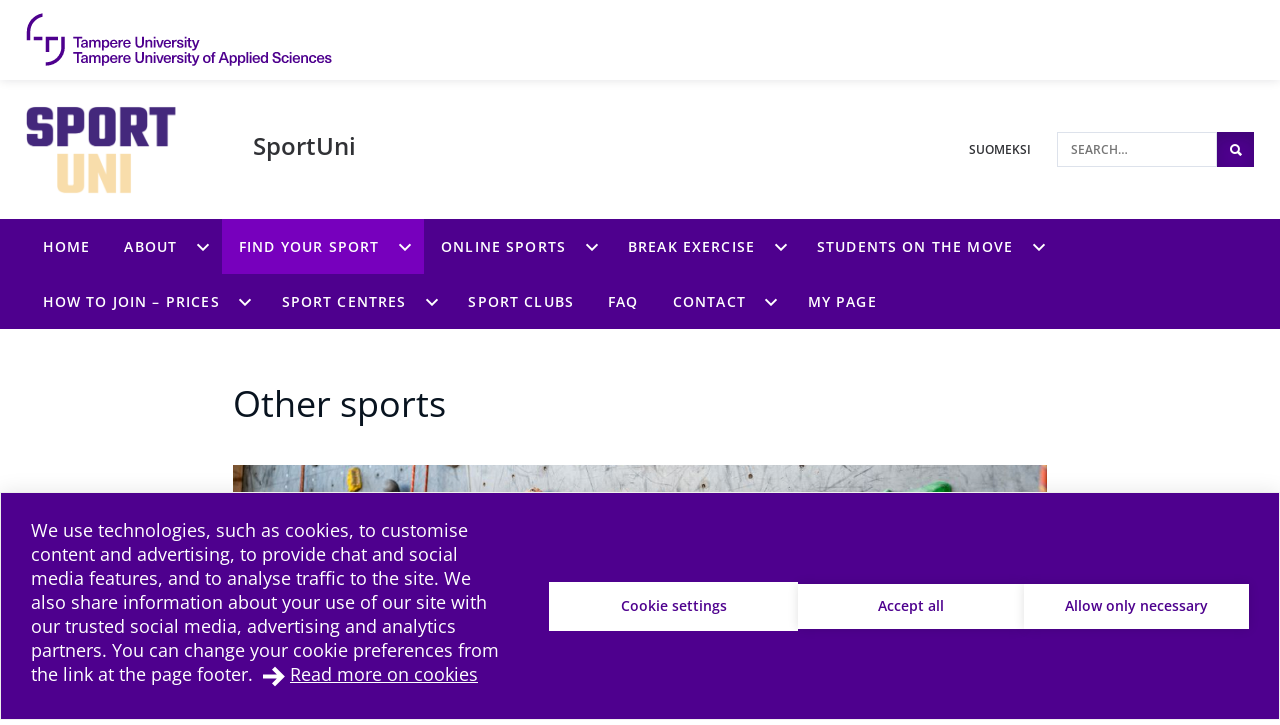

--- FILE ---
content_type: text/html; charset=UTF-8
request_url: https://sites.tuni.fi/sportuni-en/find-your-sport/other-sports/
body_size: 12036
content:
<!doctype html>
    
    <html class="no-js Page theme-color-option-purple" lang="en-US" >
        <head>

            
            
                
                <script src="https://cdn.cookiehub.eu/c2/3aacb68e.js"></script>
                <script type="text/javascript">
                document.addEventListener("DOMContentLoaded", function(event) {
                var cpm = {};
                window.cookiehub.load(cpm);
                });
                </script>
            

            <meta charset="utf-8">
            <meta http-equiv="x-ua-compatible" content="ie=edge">
            <meta name="viewport" content="width=device-width, initial-scale=1.0">
            

            
            
                <script async type="text/plain" data-cookieconsent="statistics" src="https://www.googletagmanager.com/gtag/js?id=G-500BRKCGK8"></script>
                <script type="text/plain" data-cookieconsent="statistics">
                    window.dataLayer = window.dataLayer || [];
                    function gtag(){window.dataLayer.push(arguments);}
                    gtag('js', new Date());

                    gtag('config', 'G-500BRKCGK8', {'anonymize_ip': true});
                    
                </script>
            

            
            

            
            
            <style id="accessible-outline"></style>

            <title>Other sports | SportUni | Tampere Universities</title>
	<style>img:is([sizes="auto" i], [sizes^="auto," i]) { contain-intrinsic-size: 3000px 1500px }</style>
	
<!-- The SEO Framework by Sybre Waaijer -->
<link rel="canonical" href="https://sites.tuni.fi/sportuni-en/find-your-sport/other-sports/" />
<meta property="og:type" content="website" />
<meta property="og:locale" content="en_US" />
<meta property="og:site_name" content="SportUni" />
<meta property="og:title" content="Other sports | SportUni | Tampere Universities" />
<meta property="og:url" content="https://sites.tuni.fi/sportuni-en/find-your-sport/other-sports/" />
<meta property="og:image" content="https://sites.tuni.fi/app/uploads/a2452181-kiipeilyhervanta-1024x683.jpg" />
<meta property="og:image:width" content="1200" />
<meta property="og:image:height" content="800" />
<meta property="og:image:alt" content="Climbing wall" />
<meta name="twitter:card" content="summary_large_image" />
<meta name="twitter:title" content="Other sports | SportUni | Tampere Universities" />
<meta name="twitter:image" content="https://sites.tuni.fi/app/uploads/a2452181-kiipeilyhervanta-1024x683.jpg" />
<meta name="twitter:image:alt" content="Climbing wall" />
<script type="application/ld+json">{"@context":"https://schema.org","@graph":[{"@type":"WebSite","@id":"https://sites.tuni.fi/sportuni-en/#/schema/WebSite","url":"https://sites.tuni.fi/sportuni-en/","name":"SportUni","inLanguage":"en-US","potentialAction":{"@type":"SearchAction","target":{"@type":"EntryPoint","urlTemplate":"https://sites.tuni.fi/sportuni-en/search/{search_term_string}/"},"query-input":"required name=search_term_string"},"publisher":{"@type":"Organization","@id":"https://sites.tuni.fi/sportuni-en/#/schema/Organization","name":"SportUni","url":"https://sites.tuni.fi/sportuni-en/","logo":{"@type":"ImageObject","url":"https://sites.tuni.fi/app/uploads/a2452181-kiipeilyhervanta-1024x683.jpg","contentUrl":"https://sites.tuni.fi/app/uploads/a2452181-kiipeilyhervanta-1024x683.jpg","width":1200,"height":800,"contentSize":"178484"}}},{"@type":"WebPage","@id":"https://sites.tuni.fi/sportuni-en/find-your-sport/other-sports/","url":"https://sites.tuni.fi/sportuni-en/find-your-sport/other-sports/","name":"Other sports | SportUni | Tampere Universities","inLanguage":"en-US","isPartOf":{"@id":"https://sites.tuni.fi/sportuni-en/#/schema/WebSite"},"breadcrumb":{"@type":"BreadcrumbList","@id":"https://sites.tuni.fi/sportuni-en/#/schema/BreadcrumbList","itemListElement":[{"@type":"ListItem","position":1,"item":"https://sites.tuni.fi/sportuni-en/","name":"SportUni"},{"@type":"ListItem","position":2,"item":"https://sites.tuni.fi/sportuni-en/find-your-sport/","name":"Other sports | SportUni | Tampere Universities"},{"@type":"ListItem","position":3,"name":"Other sports | SportUni | Tampere Universities"}]},"potentialAction":{"@type":"ReadAction","target":"https://sites.tuni.fi/sportuni-en/find-your-sport/other-sports/"}}]}</script>
<!-- / The SEO Framework by Sybre Waaijer | 8.10ms meta | 0.34ms boot -->

<link rel='dns-prefetch' href='//sites.tuni.fi' />
<link rel='stylesheet' id='papercite_css-css' href='https://sites.tuni.fi/app/plugins/papercite/papercite.css?ver=6.8.2' type='text/css' media='all' />
<link rel='stylesheet' id='dustpress-comments-styles-css' href='https://sites.tuni.fi/app/plugins/dustpress-comments/dist/dustpress-comments.css?ver%5B0%5D=1.2.0' type='text/css' media='all' />
<link rel='stylesheet' id='wp-block-library-css' href='https://sites.tuni.fi/sportuni-en/wp-includes/css/dist/block-library/style.min.css?ver=6.8.2' type='text/css' media='all' />
<style id='classic-theme-styles-inline-css' type='text/css'>
/*! This file is auto-generated */
.wp-block-button__link{color:#fff;background-color:#32373c;border-radius:9999px;box-shadow:none;text-decoration:none;padding:calc(.667em + 2px) calc(1.333em + 2px);font-size:1.125em}.wp-block-file__button{background:#32373c;color:#fff;text-decoration:none}
</style>
<style id='global-styles-inline-css' type='text/css'>
:root{--wp--preset--aspect-ratio--square: 1;--wp--preset--aspect-ratio--4-3: 4/3;--wp--preset--aspect-ratio--3-4: 3/4;--wp--preset--aspect-ratio--3-2: 3/2;--wp--preset--aspect-ratio--2-3: 2/3;--wp--preset--aspect-ratio--16-9: 16/9;--wp--preset--aspect-ratio--9-16: 9/16;--wp--preset--color--black: #000000;--wp--preset--color--cyan-bluish-gray: #abb8c3;--wp--preset--color--white: #ffffff;--wp--preset--color--pale-pink: #f78da7;--wp--preset--color--vivid-red: #cf2e2e;--wp--preset--color--luminous-vivid-orange: #ff6900;--wp--preset--color--luminous-vivid-amber: #fcb900;--wp--preset--color--light-green-cyan: #7bdcb5;--wp--preset--color--vivid-green-cyan: #00d084;--wp--preset--color--pale-cyan-blue: #8ed1fc;--wp--preset--color--vivid-cyan-blue: #0693e3;--wp--preset--color--vivid-purple: #9b51e0;--wp--preset--gradient--vivid-cyan-blue-to-vivid-purple: linear-gradient(135deg,rgba(6,147,227,1) 0%,rgb(155,81,224) 100%);--wp--preset--gradient--light-green-cyan-to-vivid-green-cyan: linear-gradient(135deg,rgb(122,220,180) 0%,rgb(0,208,130) 100%);--wp--preset--gradient--luminous-vivid-amber-to-luminous-vivid-orange: linear-gradient(135deg,rgba(252,185,0,1) 0%,rgba(255,105,0,1) 100%);--wp--preset--gradient--luminous-vivid-orange-to-vivid-red: linear-gradient(135deg,rgba(255,105,0,1) 0%,rgb(207,46,46) 100%);--wp--preset--gradient--very-light-gray-to-cyan-bluish-gray: linear-gradient(135deg,rgb(238,238,238) 0%,rgb(169,184,195) 100%);--wp--preset--gradient--cool-to-warm-spectrum: linear-gradient(135deg,rgb(74,234,220) 0%,rgb(151,120,209) 20%,rgb(207,42,186) 40%,rgb(238,44,130) 60%,rgb(251,105,98) 80%,rgb(254,248,76) 100%);--wp--preset--gradient--blush-light-purple: linear-gradient(135deg,rgb(255,206,236) 0%,rgb(152,150,240) 100%);--wp--preset--gradient--blush-bordeaux: linear-gradient(135deg,rgb(254,205,165) 0%,rgb(254,45,45) 50%,rgb(107,0,62) 100%);--wp--preset--gradient--luminous-dusk: linear-gradient(135deg,rgb(255,203,112) 0%,rgb(199,81,192) 50%,rgb(65,88,208) 100%);--wp--preset--gradient--pale-ocean: linear-gradient(135deg,rgb(255,245,203) 0%,rgb(182,227,212) 50%,rgb(51,167,181) 100%);--wp--preset--gradient--electric-grass: linear-gradient(135deg,rgb(202,248,128) 0%,rgb(113,206,126) 100%);--wp--preset--gradient--midnight: linear-gradient(135deg,rgb(2,3,129) 0%,rgb(40,116,252) 100%);--wp--preset--font-size--small: 13px;--wp--preset--font-size--medium: 20px;--wp--preset--font-size--large: 36px;--wp--preset--font-size--x-large: 42px;--wp--preset--spacing--20: 0.44rem;--wp--preset--spacing--30: 0.67rem;--wp--preset--spacing--40: 1rem;--wp--preset--spacing--50: 1.5rem;--wp--preset--spacing--60: 2.25rem;--wp--preset--spacing--70: 3.38rem;--wp--preset--spacing--80: 5.06rem;--wp--preset--shadow--natural: 6px 6px 9px rgba(0, 0, 0, 0.2);--wp--preset--shadow--deep: 12px 12px 50px rgba(0, 0, 0, 0.4);--wp--preset--shadow--sharp: 6px 6px 0px rgba(0, 0, 0, 0.2);--wp--preset--shadow--outlined: 6px 6px 0px -3px rgba(255, 255, 255, 1), 6px 6px rgba(0, 0, 0, 1);--wp--preset--shadow--crisp: 6px 6px 0px rgba(0, 0, 0, 1);}:where(.is-layout-flex){gap: 0.5em;}:where(.is-layout-grid){gap: 0.5em;}body .is-layout-flex{display: flex;}.is-layout-flex{flex-wrap: wrap;align-items: center;}.is-layout-flex > :is(*, div){margin: 0;}body .is-layout-grid{display: grid;}.is-layout-grid > :is(*, div){margin: 0;}:where(.wp-block-columns.is-layout-flex){gap: 2em;}:where(.wp-block-columns.is-layout-grid){gap: 2em;}:where(.wp-block-post-template.is-layout-flex){gap: 1.25em;}:where(.wp-block-post-template.is-layout-grid){gap: 1.25em;}.has-black-color{color: var(--wp--preset--color--black) !important;}.has-cyan-bluish-gray-color{color: var(--wp--preset--color--cyan-bluish-gray) !important;}.has-white-color{color: var(--wp--preset--color--white) !important;}.has-pale-pink-color{color: var(--wp--preset--color--pale-pink) !important;}.has-vivid-red-color{color: var(--wp--preset--color--vivid-red) !important;}.has-luminous-vivid-orange-color{color: var(--wp--preset--color--luminous-vivid-orange) !important;}.has-luminous-vivid-amber-color{color: var(--wp--preset--color--luminous-vivid-amber) !important;}.has-light-green-cyan-color{color: var(--wp--preset--color--light-green-cyan) !important;}.has-vivid-green-cyan-color{color: var(--wp--preset--color--vivid-green-cyan) !important;}.has-pale-cyan-blue-color{color: var(--wp--preset--color--pale-cyan-blue) !important;}.has-vivid-cyan-blue-color{color: var(--wp--preset--color--vivid-cyan-blue) !important;}.has-vivid-purple-color{color: var(--wp--preset--color--vivid-purple) !important;}.has-black-background-color{background-color: var(--wp--preset--color--black) !important;}.has-cyan-bluish-gray-background-color{background-color: var(--wp--preset--color--cyan-bluish-gray) !important;}.has-white-background-color{background-color: var(--wp--preset--color--white) !important;}.has-pale-pink-background-color{background-color: var(--wp--preset--color--pale-pink) !important;}.has-vivid-red-background-color{background-color: var(--wp--preset--color--vivid-red) !important;}.has-luminous-vivid-orange-background-color{background-color: var(--wp--preset--color--luminous-vivid-orange) !important;}.has-luminous-vivid-amber-background-color{background-color: var(--wp--preset--color--luminous-vivid-amber) !important;}.has-light-green-cyan-background-color{background-color: var(--wp--preset--color--light-green-cyan) !important;}.has-vivid-green-cyan-background-color{background-color: var(--wp--preset--color--vivid-green-cyan) !important;}.has-pale-cyan-blue-background-color{background-color: var(--wp--preset--color--pale-cyan-blue) !important;}.has-vivid-cyan-blue-background-color{background-color: var(--wp--preset--color--vivid-cyan-blue) !important;}.has-vivid-purple-background-color{background-color: var(--wp--preset--color--vivid-purple) !important;}.has-black-border-color{border-color: var(--wp--preset--color--black) !important;}.has-cyan-bluish-gray-border-color{border-color: var(--wp--preset--color--cyan-bluish-gray) !important;}.has-white-border-color{border-color: var(--wp--preset--color--white) !important;}.has-pale-pink-border-color{border-color: var(--wp--preset--color--pale-pink) !important;}.has-vivid-red-border-color{border-color: var(--wp--preset--color--vivid-red) !important;}.has-luminous-vivid-orange-border-color{border-color: var(--wp--preset--color--luminous-vivid-orange) !important;}.has-luminous-vivid-amber-border-color{border-color: var(--wp--preset--color--luminous-vivid-amber) !important;}.has-light-green-cyan-border-color{border-color: var(--wp--preset--color--light-green-cyan) !important;}.has-vivid-green-cyan-border-color{border-color: var(--wp--preset--color--vivid-green-cyan) !important;}.has-pale-cyan-blue-border-color{border-color: var(--wp--preset--color--pale-cyan-blue) !important;}.has-vivid-cyan-blue-border-color{border-color: var(--wp--preset--color--vivid-cyan-blue) !important;}.has-vivid-purple-border-color{border-color: var(--wp--preset--color--vivid-purple) !important;}.has-vivid-cyan-blue-to-vivid-purple-gradient-background{background: var(--wp--preset--gradient--vivid-cyan-blue-to-vivid-purple) !important;}.has-light-green-cyan-to-vivid-green-cyan-gradient-background{background: var(--wp--preset--gradient--light-green-cyan-to-vivid-green-cyan) !important;}.has-luminous-vivid-amber-to-luminous-vivid-orange-gradient-background{background: var(--wp--preset--gradient--luminous-vivid-amber-to-luminous-vivid-orange) !important;}.has-luminous-vivid-orange-to-vivid-red-gradient-background{background: var(--wp--preset--gradient--luminous-vivid-orange-to-vivid-red) !important;}.has-very-light-gray-to-cyan-bluish-gray-gradient-background{background: var(--wp--preset--gradient--very-light-gray-to-cyan-bluish-gray) !important;}.has-cool-to-warm-spectrum-gradient-background{background: var(--wp--preset--gradient--cool-to-warm-spectrum) !important;}.has-blush-light-purple-gradient-background{background: var(--wp--preset--gradient--blush-light-purple) !important;}.has-blush-bordeaux-gradient-background{background: var(--wp--preset--gradient--blush-bordeaux) !important;}.has-luminous-dusk-gradient-background{background: var(--wp--preset--gradient--luminous-dusk) !important;}.has-pale-ocean-gradient-background{background: var(--wp--preset--gradient--pale-ocean) !important;}.has-electric-grass-gradient-background{background: var(--wp--preset--gradient--electric-grass) !important;}.has-midnight-gradient-background{background: var(--wp--preset--gradient--midnight) !important;}.has-small-font-size{font-size: var(--wp--preset--font-size--small) !important;}.has-medium-font-size{font-size: var(--wp--preset--font-size--medium) !important;}.has-large-font-size{font-size: var(--wp--preset--font-size--large) !important;}.has-x-large-font-size{font-size: var(--wp--preset--font-size--x-large) !important;}
:where(.wp-block-post-template.is-layout-flex){gap: 1.25em;}:where(.wp-block-post-template.is-layout-grid){gap: 1.25em;}
:where(.wp-block-columns.is-layout-flex){gap: 2em;}:where(.wp-block-columns.is-layout-grid){gap: 2em;}
:root :where(.wp-block-pullquote){font-size: 1.5em;line-height: 1.6;}
</style>
<link rel='stylesheet' id='tablepress-default-css' href='https://sites.tuni.fi/app/plugins/tablepress/css/build/default.css?ver=2.4.4' type='text/css' media='all' />
<link rel='stylesheet' id='theme-css-css' href='https://sites.tuni.fi/app/themes/tampere3/assets/dist/main.css?ver=2.7.0' type='text/css' media='all' />
<script type="text/javascript" src="https://sites.tuni.fi/sportuni-en/wp-includes/js/jquery/jquery.min.js?ver=3.7.1" id="jquery-core-js" data-cookieconsent="ignore"></script data-cookieconsent="ignore">
<script type="text/javascript" src="https://sites.tuni.fi/sportuni-en/wp-includes/js/jquery/jquery-migrate.min.js?ver=3.4.1" id="jquery-migrate-js"></script>
<script type="text/javascript" src="https://sites.tuni.fi/app/plugins/dustpress-js/js/dustpress-min.js?ver=4.4.2" id="dustpress-js" data-cookieconsent="ignore"></script data-cookieconsent="ignore">
<script type="text/javascript" src="https://sites.tuni.fi/app/plugins/papercite/js/papercite.js?ver=6.8.2" id="papercite-js"></script>
<script type="text/javascript" src="https://sites.tuni.fi/sportuni-en/wp-includes/js/dist/dom-ready.min.js?ver=f77871ff7694fffea381" id="wp-dom-ready-js" data-cookieconsent="ignore"></script data-cookieconsent="ignore">
<script type="text/javascript" src="https://sites.tuni.fi/sportuni-en/wp-includes/js/dist/hooks.min.js?ver=4d63a3d491d11ffd8ac6" id="wp-hooks-js" data-cookieconsent="ignore"></script data-cookieconsent="ignore">
<script type="text/javascript" src="https://sites.tuni.fi/sportuni-en/wp-includes/js/dist/i18n.min.js?ver=5e580eb46a90c2b997e6" id="wp-i18n-js" data-cookieconsent="ignore"></script data-cookieconsent="ignore">
<script type="text/javascript" id="wp-i18n-js-after" data-cookieconsent="ignore">
/* <![CDATA[ */
wp.i18n.setLocaleData( { 'text direction\u0004ltr': [ 'ltr' ] } );
/* ]] data-cookieconsent="ignore"> */
</script data-cookieconsent="ignore">
<script type="text/javascript" src="https://sites.tuni.fi/sportuni-en/wp-includes/js/dist/a11y.min.js?ver=3156534cc54473497e14" id="wp-a11y-js" data-cookieconsent="ignore"></script data-cookieconsent="ignore">
<script type="text/javascript" id="theme-js-js-extra">
/* <![CDATA[ */
var themeData = {"themeStrings":{"common":{"opens_in_new_window":"opens in new window","opens_external_link":"external link"},"image_gallery":{"gallery_aria_tooltip":"Click the image to enlarge","gallery_close_string":"Close"}},"baseDomain":"tuni.fi"};
var blogToolStrings = {"subscription_success":"Blog compilation subscribed successfully","subscription_error":"Blog compilation subscription failed","invalid_email":"Invalid email"};
/* ]]> */
</script>
<script type="text/javascript" src="https://sites.tuni.fi/app/themes/tampere3/assets/dist/main.js?ver=2.7.0" id="theme-js-js" data-cookieconsent="ignore"></script data-cookieconsent="ignore">
<!-- Stream WordPress user activity plugin v4.1.1 -->
<!-- Analytics by WP Statistics - https://wp-statistics.com -->
<link rel="apple-touch-icon" sizes="180x180" href="https://sites.tuni.fi/app/themes/tampere3/assets/icons/apple-touch-icon.png"><link rel="icon" type="image/png" sizes="32x32" href="https://sites.tuni.fi/app/themes/tampere3/assets/icons/favicon-32x32.png"><link rel="icon" type="image/png" sizes="16x16" href="https://sites.tuni.fi/app/themes/tampere3/assets/icons/favicon-16x16.png"><link rel="manifest" href="https://sites.tuni.fi/app/themes/tampere3/assets/icons/site.webmanifest"><link rel="mask-icon" href="https://sites.tuni.fi/app/themes/tampere3/assets/icons/safari-pinned-tab.svg" color="#4b028a"><link rel="shortcut icon" href="https://sites.tuni.fi/app/themes/tampere3/assets/icons/favicon.ico"><meta name="msapplication-TileColor" content="#603cba"><meta name="msapplication-config" content="https://sites.tuni.fi/app/themes/tampere3/assets/icons/browserconfig.xml"><meta name="theme-color" content="#ffffff">
        </head>
        <body class="wp-singular page-template-default page page-id-340 page-parent page-child parent-pageid-238 wp-theme-tampere3 js-ui-not-touch">
            
            

            

            
            <div id="top" class="site-wrapper">
                <div id="document-top" tabindex="-1"></div>

            
    
    <header class="site-header" >
        <a href="#main-content" class="u-skip-to-content js-scroll-to">Skip to content</a>

        
        <div class="header-brand">
            <div class="content-wrapper-full">
                <div class="header-brand__inner">
                    
                        <a class="header-brand__logo-link" href="https://www.tuni.fi/en/">
                            <picture class="header-brand__logo">
                                <img src="https://sites.tuni.fi/app/themes/tampere3/assets/images/logos/community_en-US.svg" alt="To main site" class="header-brand__logo__img" />
                            </picture>
                        </a>
                    

                    
                </div>
            </div>
        </div>

        
<div class="header-main u-cf">
    <div class="content-wrapper-full-from-l">
        <div class="header-main-layout">

            
            
                <div class="header-main-layout__logo-area">
                    <div class="header-main__logo-wrapper">
                        <div class="content-wrapper-until-l">
                            <a href="https://sites.tuni.fi/sportuni-en/" class="header-main__logo-link">
                                
                                <img width="320" height="187" src="https://sites.tuni.fi/app/uploads/sites/76/2025/07/sportuni_www_etusivu_logo-320x187.png" class="header-main__logo-img js-no-lazy" alt="" decoding="async" loading="lazy" srcset="https://sites.tuni.fi/app/uploads/sites/76/2025/07/sportuni_www_etusivu_logo-320x187.png 320w, https://sites.tuni.fi/app/uploads/sites/76/2025/07/sportuni_www_etusivu_logo.png 342w" sizes="auto, (max-width: 320px) 100vw, 320px" />
                            </a>
                        </div>
                    </div>
                </div>
            

            
            <div class="header-main-layout__heading-area">
                <div class="header-main__headings-wrapper">
                    <div class="content-wrapper-until-l">
                        <div class="header-main__title">
                            
                            
                                SportUni
                            
                        </div>

                        
                    </div>
                </div>
            </div>

            
            
                <div class="header-main-layout__nav-area">
                    <ul class="header-main__nav-list">

                        
                        
                            
                                <li class="header-main__nav-list__item">
                                    <a href="https://sites.tuni.fi/sportuni/" lang="fi" class="header-main__nav-link">
                                        <span class="header-main__nav-link__txt">Suomeksi</span>
                                    </a>
                                </li>
                            
                        

                        
                            <li class="header-main__nav-list__item">
                                
                                
<div id="header-search" class="header-search">

    
    <form id="header-search__form" class="header-search__form" method="get" action="https://sites.tuni.fi/sportuni-en/">
        <input type="text"
            id="header-search__form__input"
            class="header-search__form__input"
            name="s"
            placeholder="Search&hellip;"
            title="Search"
            aria-label="Search">

            
            <button type="submit" form="header-search__form" id="js-search-button" class="header-search__form__button theme-bg">
                <i class="ion-search" aria-hidden="true"></i>
                <span class="u-sr-only">Search</span>
            </button>
    </form>

</div>

                            </li>
                        
                    </ul>
                </div>
            
        </div>
    </div>
</div>


        
        
            <div class="mobile-nav-and-search">
    <div id="js-mobile-overlay"
        class="mobile-nav-and-search__overlay"
        aria-label="Mobile navigation overlay" 
        aria-hidden="true">

        
        
            
            <div id="mobile-search" class="mobile-search theme-color-bg">
                <div class="content-wrapper">
                    
                    <form id="mobile-search__form" class="mobile-search__form" method="get" action="https://sites.tuni.fi/sportuni-en/">
                        <input type="text"
                            id="mobile-search__form__input"
                            class="mobile-search__form__input"
                            name="s"
                            placeholder="Search for&hellip;"
                            title="Search for"
                            aria-label="Search for">

                            
                            <button type="submit" form="mobile-search__form" id="js-mobile-search-button" class="mobile-search__form__button">
                                <i class="ion-search" aria-hidden="true"></i>
                                <span class="u-sr-only">
                                    Search
                                </span>
                            </button>
                    </form>
                </div>
            </div>
        

        
        

    <nav id="main-nav-mobile" class="main-nav main-nav--mobile" aria-label="Main navigation">
        
        <ul class="menu-depth-1 main-nav__main-menu js-main-menu-nav" id="main-nav__main-menu--mobile">
    
        
        











<li class="js-menu-item main-nav__item main-nav__item--lvl-1 menu-item menu-item-4 page-frontpage">
<div class="main-nav__ctrls main-nav__ctrls--lvl-1 main-nav__ctrls--has-link">
	<a class="main-nav__link main-nav__link--lvl-1" href="https://sites.tuni.fi/sportuni-en/">
		<span class="main-nav__link__txt main-nav__link__txt--lvl-1">Home</span>
	</a>

	
</div>


	

</li>

    
        
        











	
		
	

<li class="js-menu-item main-nav__item main-nav__item--lvl-1 menu-item-has-children menu-item menu-item-73">
<div class="main-nav__ctrls main-nav__ctrls--lvl-1 main-nav__ctrls--with-icon main-nav__ctrls--has-link">
	<a class="main-nav__link main-nav__link--lvl-1" href="https://sites.tuni.fi/sportuni-en/about/">
		<span class="main-nav__link__txt main-nav__link__txt--lvl-1">About</span>
	</a>

	
		<button class="main-nav__submenu-toggle main-nav__submenu-toggle--lvl-1" aria-expanded="false" data-ctrl="Menu" data-cmd="toggleSubMenu">
			<span class="main-nav__submenu-icon main-nav__submenu-icon--lvl-1 sub-menu-btn-child">
				<span class="u-sr-only">About sub-menu</span>
			</span>
		</button>
	
</div>


	
		
			
			
			<ul class="js-sub-menu js-check-submenu-overflow--depth-2 main-nav__sub-menu main-nav__list main-nav__sub-menu--depth-2 main-nav__sub-menu--depth-2--not-edge" aria-hidden="true" aria-label="submenu">
		
		
			











<li class="js-menu-item main-nav__item main-nav__item--lvl-2 menu-item menu-item-12681">
<div class="main-nav__ctrls main-nav__ctrls--lvl-2 main-nav__ctrls--has-link">
	<a class="main-nav__link main-nav__link--lvl-2" href="https://sites.tuni.fi/sportuni-en/about/safer-space-guidelines-for-sportuni/">
		<span class="main-nav__link__txt main-nav__link__txt--lvl-2">Safer space guidelines for SportUni</span>
	</a>

	
</div>


	

</li>

		
			











<li class="js-menu-item main-nav__item main-nav__item--lvl-2 menu-item menu-item-13403">
<div class="main-nav__ctrls main-nav__ctrls--lvl-2 main-nav__ctrls--has-link">
	<a class="main-nav__link main-nav__link--lvl-2" href="https://sites.tuni.fi/sportuni-en/about/safer-space-guidelines-for-sportuni/sportuni-and-sustainable-development/">
		<span class="main-nav__link__txt main-nav__link__txt--lvl-2">SportUni and Sustainable Development</span>
	</a>

	
</div>


	

</li>

		
		
			</ul>
			
		
	

</li>

    
        
        




	
	
    








	
		
	

<li class="js-menu-item main-nav__item main-nav__item--lvl-1 menu-item-has-children current-menu-parent current-menu-parent menu-item menu-item-238 js-active">
<div class="main-nav__ctrls main-nav__ctrls--lvl-1 main-nav__ctrls--with-icon main-nav__ctrls--has-link">
	<a class="main-nav__link main-nav__link--lvl-1" href="https://sites.tuni.fi/sportuni-en/find-your-sport/">
		<span class="main-nav__link__txt main-nav__link__txt--lvl-1">Find your sport</span>
	</a>

	
		<button class="main-nav__submenu-toggle main-nav__submenu-toggle--lvl-1" aria-expanded="true" data-ctrl="Menu" data-cmd="toggleSubMenu">
			<span class="main-nav__submenu-icon main-nav__submenu-icon--lvl-1 sub-menu-btn-child">
				<span class="u-sr-only">Find your sport sub-menu</span>
			</span>
		</button>
	
</div>


	
		
			
			
			<ul class="js-sub-menu js-check-submenu-overflow--depth-2 main-nav__sub-menu main-nav__list main-nav__sub-menu--depth-2 main-nav__sub-menu--depth-2--not-edge js-active" aria-hidden="false" aria-label="submenu">
		
		
			











<li class="js-menu-item main-nav__item main-nav__item--lvl-2 menu-item menu-item-325">
<div class="main-nav__ctrls main-nav__ctrls--lvl-2 main-nav__ctrls--has-link">
	<a class="main-nav__link main-nav__link--lvl-2" href="https://sites.tuni.fi/sportuni-en/find-your-sport/sport-courses/">
		<span class="main-nav__link__txt main-nav__link__txt--lvl-2">Sport Courses</span>
	</a>

	
</div>


	

</li>

		
			











	
		
	

<li class="js-menu-item main-nav__item main-nav__item--lvl-2 menu-item-has-children menu-item menu-item-304">
<div class="main-nav__ctrls main-nav__ctrls--lvl-2 main-nav__ctrls--with-icon main-nav__ctrls--has-link">
	<a class="main-nav__link main-nav__link--lvl-2" href="https://sites.tuni.fi/sportuni-en/find-your-sport/group-exercise/">
		<span class="main-nav__link__txt main-nav__link__txt--lvl-2">Group Exercise</span>
	</a>

	
		<button class="main-nav__submenu-toggle main-nav__submenu-toggle--lvl-2" aria-expanded="false" data-ctrl="Menu" data-cmd="toggleSubMenu">
			<span class="main-nav__submenu-icon main-nav__submenu-icon--lvl-2 sub-menu-btn-child">
				<span class="u-sr-only">Group Exercise sub-menu</span>
			</span>
		</button>
	
</div>


	
		
			
			
			<ul class="js-sub-menu js-check-submenu-overflow--depth-3 main-nav__sub-menu main-nav__list main-nav__sub-menu--depth-3 main-nav__sub-menu--depth-3--not-edge" aria-hidden="true" aria-label="submenu">
		
		
			











<li class="js-menu-item main-nav__item main-nav__item--lvl-3 menu-item menu-item-796">
<div class="main-nav__ctrls main-nav__ctrls--lvl-3 main-nav__ctrls--has-link">
	<a class="main-nav__link main-nav__link--lvl-3" href="https://sites.tuni.fi/sportuni-en/find-your-sport/group-exercise/group-exercise-schedule/">
		<span class="main-nav__link__txt main-nav__link__txt--lvl-3">Timetable</span>
	</a>

	
</div>


	

</li>

		
			











<li class="js-menu-item main-nav__item main-nav__item--lvl-3 menu-item menu-item-817">
<div class="main-nav__ctrls main-nav__ctrls--lvl-3 main-nav__ctrls--has-link">
	<a class="main-nav__link main-nav__link--lvl-3" href="https://sites.tuni.fi/sportuni-en/find-your-sport/group-exercise/class-descriptions/">
		<span class="main-nav__link__txt main-nav__link__txt--lvl-3">Class descriptions</span>
	</a>

	
</div>


	

</li>

		
			











<li class="js-menu-item main-nav__item main-nav__item--lvl-3 menu-item menu-item-829">
<div class="main-nav__ctrls main-nav__ctrls--lvl-3 main-nav__ctrls--has-link">
	<a class="main-nav__link main-nav__link--lvl-3" href="https://sites.tuni.fi/sportuni-en/find-your-sport/group-exercise/group-instructors/">
		<span class="main-nav__link__txt main-nav__link__txt--lvl-3">Group exercise instructors</span>
	</a>

	
</div>


	

</li>

		
			











<li class="js-menu-item main-nav__item main-nav__item--lvl-3 menu-item menu-item-835">
<div class="main-nav__ctrls main-nav__ctrls--lvl-3 main-nav__ctrls--has-link">
	<a class="main-nav__link main-nav__link--lvl-3" href="https://sites.tuni.fi/sportuni-en/find-your-sport/group-exercise/the-changes-of-the-group-exercise-classes/">
		<span class="main-nav__link__txt main-nav__link__txt--lvl-3">Changes to the group exercise classes</span>
	</a>

	
</div>


	

</li>

		
			











<li class="js-menu-item main-nav__item main-nav__item--lvl-3 menu-item menu-item-9517">
<div class="main-nav__ctrls main-nav__ctrls--lvl-3 main-nav__ctrls--has-link">
	<a class="main-nav__link main-nav__link--lvl-3" href="https://sites.tuni.fi/sportuni-en/find-your-sport/group-exercise/group-exercise-statistics/">
		<span class="main-nav__link__txt main-nav__link__txt--lvl-3">Group exercise statistics</span>
	</a>

	
</div>


	

</li>

		
			











<li class="js-menu-item main-nav__item main-nav__item--lvl-3 menu-item menu-item-13340">
<div class="main-nav__ctrls main-nav__ctrls--lvl-3 main-nav__ctrls--has-link">
	<a class="main-nav__link main-nav__link--lvl-3" href="https://sites.tuni.fi/sportuni-en/find-your-sport/group-exercise/suggest-music-for-sportunis-group-exercise-class/">
		<span class="main-nav__link__txt main-nav__link__txt--lvl-3">Suggest music for SportUni’s group exercise class</span>
	</a>

	
</div>


	

</li>

		
		
			</ul>
			
		
	

</li>

		
			











	
		
	

<li class="js-menu-item main-nav__item main-nav__item--lvl-2 menu-item-has-children menu-item menu-item-313">
<div class="main-nav__ctrls main-nav__ctrls--lvl-2 main-nav__ctrls--with-icon main-nav__ctrls--has-link">
	<a class="main-nav__link main-nav__link--lvl-2" href="https://sites.tuni.fi/sportuni-en/find-your-sport/ball-games/">
		<span class="main-nav__link__txt main-nav__link__txt--lvl-2">Ball Games</span>
	</a>

	
		<button class="main-nav__submenu-toggle main-nav__submenu-toggle--lvl-2" aria-expanded="false" data-ctrl="Menu" data-cmd="toggleSubMenu">
			<span class="main-nav__submenu-icon main-nav__submenu-icon--lvl-2 sub-menu-btn-child">
				<span class="u-sr-only">Ball Games sub-menu</span>
			</span>
		</button>
	
</div>


	
		
			
			
			<ul class="js-sub-menu js-check-submenu-overflow--depth-3 main-nav__sub-menu main-nav__list main-nav__sub-menu--depth-3 main-nav__sub-menu--depth-3--not-edge" aria-hidden="true" aria-label="submenu">
		
		
			











<li class="js-menu-item main-nav__item main-nav__item--lvl-3 menu-item menu-item-1312">
<div class="main-nav__ctrls main-nav__ctrls--lvl-3 main-nav__ctrls--has-link">
	<a class="main-nav__link main-nav__link--lvl-3" href="https://sites.tuni.fi/sportuni-en/find-your-sport/ball-games/sports-equipment/">
		<span class="main-nav__link__txt main-nav__link__txt--lvl-3">Sports equipment</span>
	</a>

	
</div>


	

</li>

		
		
			</ul>
			
		
	

</li>

		
			











	
		
	

<li class="js-menu-item main-nav__item main-nav__item--lvl-2 menu-item-has-children menu-item menu-item-319">
<div class="main-nav__ctrls main-nav__ctrls--lvl-2 main-nav__ctrls--with-icon main-nav__ctrls--has-link">
	<a class="main-nav__link main-nav__link--lvl-2" href="https://sites.tuni.fi/sportuni-en/find-your-sport/gym/">
		<span class="main-nav__link__txt main-nav__link__txt--lvl-2">Gym</span>
	</a>

	
		<button class="main-nav__submenu-toggle main-nav__submenu-toggle--lvl-2" aria-expanded="false" data-ctrl="Menu" data-cmd="toggleSubMenu">
			<span class="main-nav__submenu-icon main-nav__submenu-icon--lvl-2 sub-menu-btn-child">
				<span class="u-sr-only">Gym sub-menu</span>
			</span>
		</button>
	
</div>


	
		
			
			
			<ul class="js-sub-menu js-check-submenu-overflow--depth-3 main-nav__sub-menu main-nav__list main-nav__sub-menu--depth-3 main-nav__sub-menu--depth-3--not-edge" aria-hidden="true" aria-label="submenu">
		
		
			











<li class="js-menu-item main-nav__item main-nav__item--lvl-3 menu-item menu-item-10553">
<div class="main-nav__ctrls main-nav__ctrls--lvl-3 main-nav__ctrls--has-link">
	<a class="main-nav__link main-nav__link--lvl-3" href="https://sites.tuni.fi/sportuni-en/find-your-sport/gym/gym-program-1-whole-body/">
		<span class="main-nav__link__txt main-nav__link__txt--lvl-3">Gym Program 1: Whole body</span>
	</a>

	
</div>


	

</li>

		
			











<li class="js-menu-item main-nav__item main-nav__item--lvl-3 menu-item menu-item-10679">
<div class="main-nav__ctrls main-nav__ctrls--lvl-3 main-nav__ctrls--has-link">
	<a class="main-nav__link main-nav__link--lvl-3" href="https://sites.tuni.fi/sportuni-en/find-your-sport/gym/gym-program-2-functional-limited-equipment-program/">
		<span class="main-nav__link__txt main-nav__link__txt--lvl-3">Gym program 2: Functional Limited Equipment</span>
	</a>

	
</div>


	

</li>

		
			











<li class="js-menu-item main-nav__item main-nav__item--lvl-3 menu-item menu-item-10725">
<div class="main-nav__ctrls main-nav__ctrls--lvl-3 main-nav__ctrls--has-link">
	<a class="main-nav__link main-nav__link--lvl-3" href="https://sites.tuni.fi/sportuni-en/find-your-sport/gym/gym-program-3-strength-for-lower-body/">
		<span class="main-nav__link__txt main-nav__link__txt--lvl-3">Gym Program 3: Strength for lower body</span>
	</a>

	
</div>


	

</li>

		
			











<li class="js-menu-item main-nav__item main-nav__item--lvl-3 menu-item menu-item-7414">
<div class="main-nav__ctrls main-nav__ctrls--lvl-3 main-nav__ctrls--has-link">
	<a class="main-nav__link main-nav__link--lvl-3" href="https://sites.tuni.fi/sportuni-en/find-your-sport/gym/outdoor-gym-program-whole-body/">
		<span class="main-nav__link__txt main-nav__link__txt--lvl-3">Outdoor Gym Program 1: Whole Body</span>
	</a>

	
</div>


	

</li>

		
			











<li class="js-menu-item main-nav__item main-nav__item--lvl-3 menu-item menu-item-7420">
<div class="main-nav__ctrls main-nav__ctrls--lvl-3 main-nav__ctrls--has-link">
	<a class="main-nav__link main-nav__link--lvl-3" href="https://sites.tuni.fi/sportuni-en/find-your-sport/gym/outdoor-gym-program-2-upper-body/">
		<span class="main-nav__link__txt main-nav__link__txt--lvl-3">Outdoor Gym Program 2: Upper Body</span>
	</a>

	
</div>


	

</li>

		
			











<li class="js-menu-item main-nav__item main-nav__item--lvl-3 menu-item menu-item-7426">
<div class="main-nav__ctrls main-nav__ctrls--lvl-3 main-nav__ctrls--has-link">
	<a class="main-nav__link main-nav__link--lvl-3" href="https://sites.tuni.fi/sportuni-en/find-your-sport/gym/outdoor-gym-program-3-workout-for-legs/">
		<span class="main-nav__link__txt main-nav__link__txt--lvl-3">Outdoor Gym Program 3: Lower body workout</span>
	</a>

	
</div>


	

</li>

		
			











<li class="js-menu-item main-nav__item main-nav__item--lvl-3 menu-item menu-item-7615">
<div class="main-nav__ctrls main-nav__ctrls--lvl-3 main-nav__ctrls--has-link">
	<a class="main-nav__link main-nav__link--lvl-3" href="https://sites.tuni.fi/sportuni-en/find-your-sport/gym/outdoor-gym-program-4-whole-body-2/">
		<span class="main-nav__link__txt main-nav__link__txt--lvl-3">Outdoor Gym Program 4: Whole Body 2</span>
	</a>

	
</div>


	

</li>

		
		
			</ul>
			
		
	

</li>

		
			











	
		
	

<li class="js-menu-item main-nav__item main-nav__item--lvl-2 menu-item-has-children current-menu-item menu-item menu-item-340">
<div class="main-nav__ctrls main-nav__ctrls--lvl-2 main-nav__ctrls--with-icon main-nav__ctrls--has-link">
	<a class="main-nav__link main-nav__link--lvl-2" href="https://sites.tuni.fi/sportuni-en/find-your-sport/other-sports/">
		<span class="main-nav__link__txt main-nav__link__txt--lvl-2">Other sports</span>
	</a>

	
		<button class="main-nav__submenu-toggle main-nav__submenu-toggle--lvl-2" aria-expanded="false" data-ctrl="Menu" data-cmd="toggleSubMenu">
			<span class="main-nav__submenu-icon main-nav__submenu-icon--lvl-2 sub-menu-btn-child">
				<span class="u-sr-only">Other sports sub-menu</span>
			</span>
		</button>
	
</div>


	
		
			
			
			<ul class="js-sub-menu js-check-submenu-overflow--depth-3 main-nav__sub-menu main-nav__list main-nav__sub-menu--depth-3 main-nav__sub-menu--depth-3--not-edge" aria-hidden="true" aria-label="submenu">
		
		
			











<li class="js-menu-item main-nav__item main-nav__item--lvl-3 menu-item menu-item-6058">
<div class="main-nav__ctrls main-nav__ctrls--lvl-3 main-nav__ctrls--has-link">
	<a class="main-nav__link main-nav__link--lvl-3" href="https://sites.tuni.fi/sportuni-en/find-your-sport/other-sports/rent-equipments-for-cross-country-skiing/">
		<span class="main-nav__link__txt main-nav__link__txt--lvl-3">Rent equipments for cross country skiing or nordic walking</span>
	</a>

	
</div>


	

</li>

		
		
			</ul>
			
		
	

</li>

		
			











	
		
	

<li class="js-menu-item main-nav__item main-nav__item--lvl-2 menu-item-has-children menu-item menu-item-334">
<div class="main-nav__ctrls main-nav__ctrls--lvl-2 main-nav__ctrls--with-icon main-nav__ctrls--has-link">
	<a class="main-nav__link main-nav__link--lvl-2" href="https://sites.tuni.fi/sportuni-en/find-your-sport/personal_services/">
		<span class="main-nav__link__txt main-nav__link__txt--lvl-2">Personal services</span>
	</a>

	
		<button class="main-nav__submenu-toggle main-nav__submenu-toggle--lvl-2" aria-expanded="false" data-ctrl="Menu" data-cmd="toggleSubMenu">
			<span class="main-nav__submenu-icon main-nav__submenu-icon--lvl-2 sub-menu-btn-child">
				<span class="u-sr-only">Personal services sub-menu</span>
			</span>
		</button>
	
</div>


	
		
			
			
			<ul class="js-sub-menu js-check-submenu-overflow--depth-3 main-nav__sub-menu main-nav__list main-nav__sub-menu--depth-3 main-nav__sub-menu--depth-3--not-edge" aria-hidden="true" aria-label="submenu">
		
		
			











<li class="js-menu-item main-nav__item main-nav__item--lvl-3 menu-item menu-item-685">
<div class="main-nav__ctrls main-nav__ctrls--lvl-3 main-nav__ctrls--has-link">
	<a class="main-nav__link main-nav__link--lvl-3" href="https://sites.tuni.fi/sportuni-en/find-your-sport/personal_services/personal-training/">
		<span class="main-nav__link__txt main-nav__link__txt--lvl-3">Personal Training</span>
	</a>

	
</div>


	

</li>

		
			











<li class="js-menu-item main-nav__item main-nav__item--lvl-3 menu-item menu-item-661">
<div class="main-nav__ctrls main-nav__ctrls--lvl-3 main-nav__ctrls--has-link">
	<a class="main-nav__link main-nav__link--lvl-3" href="https://sites.tuni.fi/sportuni-en/find-your-sport/personal_services/individual-gym-instruction/">
		<span class="main-nav__link__txt main-nav__link__txt--lvl-3">Gym instruction for beginners</span>
	</a>

	
</div>


	

</li>

		
			











<li class="js-menu-item main-nav__item main-nav__item--lvl-3 menu-item menu-item-625">
<div class="main-nav__ctrls main-nav__ctrls--lvl-3 main-nav__ctrls--has-link">
	<a class="main-nav__link main-nav__link--lvl-3" href="https://sites.tuni.fi/sportuni-en/find-your-sport/personal_services/sport-consultation/">
		<span class="main-nav__link__txt main-nav__link__txt--lvl-3">Sports Consultation</span>
	</a>

	
</div>


	

</li>

		
		
			</ul>
			
		
	

</li>

		
			











	
		
	

<li class="js-menu-item main-nav__item main-nav__item--lvl-2 menu-item-has-children menu-item menu-item-709">
<div class="main-nav__ctrls main-nav__ctrls--lvl-2 main-nav__ctrls--with-icon main-nav__ctrls--has-link">
	<a class="main-nav__link main-nav__link--lvl-2" href="https://sites.tuni.fi/sportuni-en/find-your-sport/group-instruction-services/">
		<span class="main-nav__link__txt main-nav__link__txt--lvl-2">Group Instruction services</span>
	</a>

	
		<button class="main-nav__submenu-toggle main-nav__submenu-toggle--lvl-2" aria-expanded="false" data-ctrl="Menu" data-cmd="toggleSubMenu">
			<span class="main-nav__submenu-icon main-nav__submenu-icon--lvl-2 sub-menu-btn-child">
				<span class="u-sr-only">Group Instruction services sub-menu</span>
			</span>
		</button>
	
</div>


	
		
			
			
			<ul class="js-sub-menu js-check-submenu-overflow--depth-3 main-nav__sub-menu main-nav__list main-nav__sub-menu--depth-3 main-nav__sub-menu--depth-3--not-edge" aria-hidden="true" aria-label="submenu">
		
		
			











<li class="js-menu-item main-nav__item main-nav__item--lvl-3 menu-item menu-item-12048">
<div class="main-nav__ctrls main-nav__ctrls--lvl-3 main-nav__ctrls--has-link">
	<a class="main-nav__link main-nav__link--lvl-3" href="https://sites.tuni.fi/sportuni-en/find-your-sport/group-instruction-services/easy-strenght-and-endurance-training/">
		<span class="main-nav__link__txt main-nav__link__txt--lvl-3">Strength and Endurance Training</span>
	</a>

	
</div>


	

</li>

		
			











<li class="js-menu-item main-nav__item main-nav__item--lvl-3 menu-item menu-item-12050">
<div class="main-nav__ctrls main-nav__ctrls--lvl-3 main-nav__ctrls--has-link">
	<a class="main-nav__link main-nav__link--lvl-3" href="https://sites.tuni.fi/sportuni-en/find-your-sport/group-instruction-services/fitness-and-dance/">
		<span class="main-nav__link__txt main-nav__link__txt--lvl-3">Fitness and Dance</span>
	</a>

	
</div>


	

</li>

		
			











<li class="js-menu-item main-nav__item main-nav__item--lvl-3 menu-item menu-item-12052">
<div class="main-nav__ctrls main-nav__ctrls--lvl-3 main-nav__ctrls--has-link">
	<a class="main-nav__link main-nav__link--lvl-3" href="https://sites.tuni.fi/sportuni-en/find-your-sport/group-instruction-services/body-care/">
		<span class="main-nav__link__txt main-nav__link__txt--lvl-3">Body Care</span>
	</a>

	
</div>


	

</li>

		
			











<li class="js-menu-item main-nav__item main-nav__item--lvl-3 menu-item menu-item-12054">
<div class="main-nav__ctrls main-nav__ctrls--lvl-3 main-nav__ctrls--has-link">
	<a class="main-nav__link main-nav__link--lvl-3" href="https://sites.tuni.fi/sportuni-en/find-your-sport/group-instruction-services/outdoor-activities/">
		<span class="main-nav__link__txt main-nav__link__txt--lvl-3">Outdoor Activities</span>
	</a>

	
</div>


	

</li>

		
			











<li class="js-menu-item main-nav__item main-nav__item--lvl-3 menu-item menu-item-12056">
<div class="main-nav__ctrls main-nav__ctrls--lvl-3 main-nav__ctrls--has-link">
	<a class="main-nav__link main-nav__link--lvl-3" href="https://sites.tuni.fi/sportuni-en/find-your-sport/group-instruction-services/ball-games/">
		<span class="main-nav__link__txt main-nav__link__txt--lvl-3">Ball games</span>
	</a>

	
</div>


	

</li>

		
			











<li class="js-menu-item main-nav__item main-nav__item--lvl-3 menu-item menu-item-12058">
<div class="main-nav__ctrls main-nav__ctrls--lvl-3 main-nav__ctrls--has-link">
	<a class="main-nav__link main-nav__link--lvl-3" href="https://sites.tuni.fi/sportuni-en/find-your-sport/group-instruction-services/working-day-activities/">
		<span class="main-nav__link__txt main-nav__link__txt--lvl-3">Working Day Activities</span>
	</a>

	
</div>


	

</li>

		
			











<li class="js-menu-item main-nav__item main-nav__item--lvl-3 menu-item menu-item-12060">
<div class="main-nav__ctrls main-nav__ctrls--lvl-3 main-nav__ctrls--has-link">
	<a class="main-nav__link main-nav__link--lvl-3" href="https://sites.tuni.fi/sportuni-en/find-your-sport/group-instruction-services/sportuni-specialities/">
		<span class="main-nav__link__txt main-nav__link__txt--lvl-3">SportUni Specialities</span>
	</a>

	
</div>


	

</li>

		
		
			</ul>
			
		
	

</li>

		
			











<li class="js-menu-item main-nav__item main-nav__item--lvl-2 menu-item menu-item-13572">
<div class="main-nav__ctrls main-nav__ctrls--lvl-2 main-nav__ctrls--has-link">
	<a class="main-nav__link main-nav__link--lvl-2" href="https://sites.tuni.fi/sportuni-en/find-your-sport/movemate-teams/">
		<span class="main-nav__link__txt main-nav__link__txt--lvl-2">MoveMate Teams</span>
	</a>

	
</div>


	

</li>

		
			











<li class="js-menu-item main-nav__item main-nav__item--lvl-2 menu-item menu-item-13167">
<div class="main-nav__ctrls main-nav__ctrls--lvl-2 main-nav__ctrls--has-link">
	<a class="main-nav__link main-nav__link--lvl-2" href="https://sites.tuni.fi/sportuni-en/find-your-sport/tuni-run-13-may-2026/">
		<span class="main-nav__link__txt main-nav__link__txt--lvl-2">TUNI RUN 13 May 2026</span>
	</a>

	
</div>


	

</li>

		
		
			</ul>
			
		
	

</li>

    
        
        











	
		
	

<li class="js-menu-item main-nav__item main-nav__item--lvl-1 menu-item-has-children menu-item menu-item-5740">
<div class="main-nav__ctrls main-nav__ctrls--lvl-1 main-nav__ctrls--with-icon main-nav__ctrls--has-link">
	<a class="main-nav__link main-nav__link--lvl-1" href="https://sites.tuni.fi/sportuni-en/online-sports/">
		<span class="main-nav__link__txt main-nav__link__txt--lvl-1">Online sports</span>
	</a>

	
		<button class="main-nav__submenu-toggle main-nav__submenu-toggle--lvl-1" aria-expanded="false" data-ctrl="Menu" data-cmd="toggleSubMenu">
			<span class="main-nav__submenu-icon main-nav__submenu-icon--lvl-1 sub-menu-btn-child">
				<span class="u-sr-only">Online sports sub-menu</span>
			</span>
		</button>
	
</div>


	
		
			
			
			<ul class="js-sub-menu js-check-submenu-overflow--depth-2 main-nav__sub-menu main-nav__list main-nav__sub-menu--depth-2 main-nav__sub-menu--depth-2--not-edge" aria-hidden="true" aria-label="submenu">
		
		
			











<li class="js-menu-item main-nav__item main-nav__item--lvl-2 menu-item menu-item-6040">
<div class="main-nav__ctrls main-nav__ctrls--lvl-2 main-nav__ctrls--has-link">
	<a class="main-nav__link main-nav__link--lvl-2" href="https://sites.tuni.fi/sportuni-en/online-sports/online-yoga-and-exercise-with-yogobe/">
		<span class="main-nav__link__txt main-nav__link__txt--lvl-2">Online yoga and exercise with Yogobe</span>
	</a>

	
</div>


	

</li>

		
		
			</ul>
			
		
	

</li>

    
        
        











	
		
	

<li class="js-menu-item main-nav__item main-nav__item--lvl-1 menu-item-has-children menu-item menu-item-4960">
<div class="main-nav__ctrls main-nav__ctrls--lvl-1 main-nav__ctrls--with-icon main-nav__ctrls--has-link">
	<a class="main-nav__link main-nav__link--lvl-1" href="https://sites.tuni.fi/sportuni-en/break-exercise/">
		<span class="main-nav__link__txt main-nav__link__txt--lvl-1">Break exercise</span>
	</a>

	
		<button class="main-nav__submenu-toggle main-nav__submenu-toggle--lvl-1" aria-expanded="false" data-ctrl="Menu" data-cmd="toggleSubMenu">
			<span class="main-nav__submenu-icon main-nav__submenu-icon--lvl-1 sub-menu-btn-child">
				<span class="u-sr-only">Break exercise sub-menu</span>
			</span>
		</button>
	
</div>


	
		
			
			
			<ul class="js-sub-menu js-check-submenu-overflow--depth-2 main-nav__sub-menu main-nav__list main-nav__sub-menu--depth-2 main-nav__sub-menu--depth-2--not-edge" aria-hidden="true" aria-label="submenu">
		
		
			











	
		
	

<li class="js-menu-item main-nav__item main-nav__item--lvl-2 menu-item-has-children menu-item menu-item-13629">
<div class="main-nav__ctrls main-nav__ctrls--lvl-2 main-nav__ctrls--with-icon main-nav__ctrls--has-link">
	<a class="main-nav__link main-nav__link--lvl-2" href="https://sites.tuni.fi/sportuni-en/break-exercise/activation-points-in-campuses/">
		<span class="main-nav__link__txt main-nav__link__txt--lvl-2">Activation spots in campuses</span>
	</a>

	
		<button class="main-nav__submenu-toggle main-nav__submenu-toggle--lvl-2" aria-expanded="false" data-ctrl="Menu" data-cmd="toggleSubMenu">
			<span class="main-nav__submenu-icon main-nav__submenu-icon--lvl-2 sub-menu-btn-child">
				<span class="u-sr-only">Activation spots in campuses sub-menu</span>
			</span>
		</button>
	
</div>


	
		
			
			
			<ul class="js-sub-menu js-check-submenu-overflow--depth-3 main-nav__sub-menu main-nav__list main-nav__sub-menu--depth-3 main-nav__sub-menu--depth-3--not-edge" aria-hidden="true" aria-label="submenu">
		
		
			











<li class="js-menu-item main-nav__item main-nav__item--lvl-3 menu-item menu-item-13631">
<div class="main-nav__ctrls main-nav__ctrls--lvl-3 main-nav__ctrls--has-link">
	<a class="main-nav__link main-nav__link--lvl-3" href="https://sites.tuni.fi/sportuni-en/break-exercise/activation-points-in-campuses/hervanta-campus/">
		<span class="main-nav__link__txt main-nav__link__txt--lvl-3">Hervanta campus</span>
	</a>

	
</div>


	

</li>

		
			











<li class="js-menu-item main-nav__item main-nav__item--lvl-3 menu-item menu-item-13633">
<div class="main-nav__ctrls main-nav__ctrls--lvl-3 main-nav__ctrls--has-link">
	<a class="main-nav__link main-nav__link--lvl-3" href="https://sites.tuni.fi/sportuni-en/break-exercise/activation-points-in-campuses/kauppi-campus-arvo/">
		<span class="main-nav__link__txt main-nav__link__txt--lvl-3">Kauppi campus Arvo</span>
	</a>

	
</div>


	

</li>

		
			











<li class="js-menu-item main-nav__item main-nav__item--lvl-3 menu-item menu-item-13635">
<div class="main-nav__ctrls main-nav__ctrls--lvl-3 main-nav__ctrls--has-link">
	<a class="main-nav__link main-nav__link--lvl-3" href="https://sites.tuni.fi/sportuni-en/break-exercise/activation-points-in-campuses/city-centre-campus/">
		<span class="main-nav__link__txt main-nav__link__txt--lvl-3">City Centre Campus</span>
	</a>

	
</div>


	

</li>

		
			











<li class="js-menu-item main-nav__item main-nav__item--lvl-3 menu-item menu-item-13637">
<div class="main-nav__ctrls main-nav__ctrls--lvl-3 main-nav__ctrls--has-link">
	<a class="main-nav__link main-nav__link--lvl-3" href="https://sites.tuni.fi/sportuni-en/break-exercise/activation-points-in-campuses/tamk-mediapolis/">
		<span class="main-nav__link__txt main-nav__link__txt--lvl-3">TAMK Mediapolis</span>
	</a>

	
</div>


	

</li>

		
			











<li class="js-menu-item main-nav__item main-nav__item--lvl-3 menu-item menu-item-13639">
<div class="main-nav__ctrls main-nav__ctrls--lvl-3 main-nav__ctrls--has-link">
	<a class="main-nav__link main-nav__link--lvl-3" href="https://sites.tuni.fi/sportuni-en/break-exercise/activation-points-in-campuses/tamk-main-campus/">
		<span class="main-nav__link__txt main-nav__link__txt--lvl-3">TAMK Main Campus</span>
	</a>

	
</div>


	

</li>

		
		
			</ul>
			
		
	

</li>

		
		
			</ul>
			
		
	

</li>

    
        
        











	
		
	

<li class="js-menu-item main-nav__item main-nav__item--lvl-1 menu-item-has-children menu-item menu-item-12870 page-frontpage">
<div class="main-nav__ctrls main-nav__ctrls--lvl-1 main-nav__ctrls--with-icon main-nav__ctrls--has-link">
	<a class="main-nav__link main-nav__link--lvl-1" href="https://sites.tuni.fi/sportuni-en/students-on-the-move/">
		<span class="main-nav__link__txt main-nav__link__txt--lvl-1">Students on the Move</span>
	</a>

	
		<button class="main-nav__submenu-toggle main-nav__submenu-toggle--lvl-1" aria-expanded="false" data-ctrl="Menu" data-cmd="toggleSubMenu">
			<span class="main-nav__submenu-icon main-nav__submenu-icon--lvl-1 sub-menu-btn-child">
				<span class="u-sr-only">Students on the Move sub-menu</span>
			</span>
		</button>
	
</div>


	
		
			
			
			<ul class="js-sub-menu js-check-submenu-overflow--depth-2 main-nav__sub-menu main-nav__list main-nav__sub-menu--depth-2 main-nav__sub-menu--depth-2--not-edge" aria-hidden="true" aria-label="submenu">
		
		
			











<li class="js-menu-item main-nav__item main-nav__item--lvl-2 menu-item menu-item-50">
<div class="main-nav__ctrls main-nav__ctrls--lvl-2 main-nav__ctrls--has-link">
	<a class="main-nav__link main-nav__link--lvl-2" href="https://sites.tuni.fi/sportuni-en/category/students-on-the-move/">
		<span class="main-nav__link__txt main-nav__link__txt--lvl-2">News about Students on the Move</span>
	</a>

	
</div>


	

</li>

		
		
			</ul>
			
		
	

</li>

    
        
        











	
		
	

<li class="js-menu-item main-nav__item main-nav__item--lvl-1 menu-item-has-children menu-item menu-item-247">
<div class="main-nav__ctrls main-nav__ctrls--lvl-1 main-nav__ctrls--with-icon main-nav__ctrls--has-link">
	<a class="main-nav__link main-nav__link--lvl-1" href="https://sites.tuni.fi/sportuni-en/how-to-join/">
		<span class="main-nav__link__txt main-nav__link__txt--lvl-1">How to join – prices</span>
	</a>

	
		<button class="main-nav__submenu-toggle main-nav__submenu-toggle--lvl-1" aria-expanded="false" data-ctrl="Menu" data-cmd="toggleSubMenu">
			<span class="main-nav__submenu-icon main-nav__submenu-icon--lvl-1 sub-menu-btn-child">
				<span class="u-sr-only">How to join – prices sub-menu</span>
			</span>
		</button>
	
</div>


	
		
			
			
			<ul class="js-sub-menu js-check-submenu-overflow--depth-2 main-nav__sub-menu main-nav__list main-nav__sub-menu--depth-2 main-nav__sub-menu--depth-2--not-edge" aria-hidden="true" aria-label="submenu">
		
		
			











<li class="js-menu-item main-nav__item main-nav__item--lvl-2 menu-item menu-item-934">
<div class="main-nav__ctrls main-nav__ctrls--lvl-2 main-nav__ctrls--has-link">
	<a class="main-nav__link main-nav__link--lvl-2" href="https://sites.tuni.fi/sportuni-en/how-to-join/access-rights/">
		<span class="main-nav__link__txt main-nav__link__txt--lvl-2">Access Rights</span>
	</a>

	
</div>


	

</li>

		
			











<li class="js-menu-item main-nav__item main-nav__item--lvl-2 menu-item menu-item-10115">
<div class="main-nav__ctrls main-nav__ctrls--lvl-2 main-nav__ctrls--has-link">
	<a class="main-nav__link main-nav__link--lvl-2" href="https://sites.tuni.fi/sportuni-en/how-to-join/terms-of-use/">
		<span class="main-nav__link__txt main-nav__link__txt--lvl-2">Terms of Use</span>
	</a>

	
</div>


	

</li>

		
		
			</ul>
			
		
	

</li>

    
        
        











	
		
	

<li class="js-menu-item main-nav__item main-nav__item--lvl-1 menu-item-has-children menu-item menu-item-253">
<div class="main-nav__ctrls main-nav__ctrls--lvl-1 main-nav__ctrls--with-icon main-nav__ctrls--has-link">
	<a class="main-nav__link main-nav__link--lvl-1" href="https://sites.tuni.fi/sportuni-en/sport-centres/">
		<span class="main-nav__link__txt main-nav__link__txt--lvl-1">Sport Centres</span>
	</a>

	
		<button class="main-nav__submenu-toggle main-nav__submenu-toggle--lvl-1" aria-expanded="false" data-ctrl="Menu" data-cmd="toggleSubMenu">
			<span class="main-nav__submenu-icon main-nav__submenu-icon--lvl-1 sub-menu-btn-child">
				<span class="u-sr-only">Sport Centres sub-menu</span>
			</span>
		</button>
	
</div>


	
		
			
			
			<ul class="js-sub-menu js-check-submenu-overflow--depth-2 main-nav__sub-menu main-nav__list main-nav__sub-menu--depth-2 main-nav__sub-menu--depth-2--not-edge" aria-hidden="true" aria-label="submenu">
		
		
			











	
		
	

<li class="js-menu-item main-nav__item main-nav__item--lvl-2 menu-item-has-children menu-item menu-item-283">
<div class="main-nav__ctrls main-nav__ctrls--lvl-2 main-nav__ctrls--with-icon main-nav__ctrls--has-link">
	<a class="main-nav__link main-nav__link--lvl-2" href="https://sites.tuni.fi/sportuni-en/sport-centres/city-centre/">
		<span class="main-nav__link__txt main-nav__link__txt--lvl-2">City Centre Atalpa</span>
	</a>

	
		<button class="main-nav__submenu-toggle main-nav__submenu-toggle--lvl-2" aria-expanded="false" data-ctrl="Menu" data-cmd="toggleSubMenu">
			<span class="main-nav__submenu-icon main-nav__submenu-icon--lvl-2 sub-menu-btn-child">
				<span class="u-sr-only">City Centre Atalpa sub-menu</span>
			</span>
		</button>
	
</div>


	
		
			
			
			<ul class="js-sub-menu js-check-submenu-overflow--depth-3 main-nav__sub-menu main-nav__list main-nav__sub-menu--depth-3 main-nav__sub-menu--depth-3--not-edge" aria-hidden="true" aria-label="submenu">
		
		
			











<li class="js-menu-item main-nav__item main-nav__item--lvl-3 menu-item menu-item-12746">
<div class="main-nav__ctrls main-nav__ctrls--lvl-3 main-nav__ctrls--has-link">
	<a class="main-nav__link main-nav__link--lvl-3" href="https://sites.tuni.fi/sportuni-en/sport-centres/city-centre/accessibility-at-sportuni-city-centre/">
		<span class="main-nav__link__txt main-nav__link__txt--lvl-3">Accessibility at SportUni City Centre</span>
	</a>

	
</div>


	

</li>

		
		
			</ul>
			
		
	

</li>

		
			











	
		
	

<li class="js-menu-item main-nav__item main-nav__item--lvl-2 menu-item-has-children menu-item menu-item-295">
<div class="main-nav__ctrls main-nav__ctrls--lvl-2 main-nav__ctrls--with-icon main-nav__ctrls--has-link">
	<a class="main-nav__link main-nav__link--lvl-2" href="https://sites.tuni.fi/sportuni-en/sport-centres/kauppi/">
		<span class="main-nav__link__txt main-nav__link__txt--lvl-2">Kauppi</span>
	</a>

	
		<button class="main-nav__submenu-toggle main-nav__submenu-toggle--lvl-2" aria-expanded="false" data-ctrl="Menu" data-cmd="toggleSubMenu">
			<span class="main-nav__submenu-icon main-nav__submenu-icon--lvl-2 sub-menu-btn-child">
				<span class="u-sr-only">Kauppi sub-menu</span>
			</span>
		</button>
	
</div>


	
		
			
			
			<ul class="js-sub-menu js-check-submenu-overflow--depth-3 main-nav__sub-menu main-nav__list main-nav__sub-menu--depth-3 main-nav__sub-menu--depth-3--not-edge" aria-hidden="true" aria-label="submenu">
		
		
			











<li class="js-menu-item main-nav__item main-nav__item--lvl-3 menu-item menu-item-12750">
<div class="main-nav__ctrls main-nav__ctrls--lvl-3 main-nav__ctrls--has-link">
	<a class="main-nav__link main-nav__link--lvl-3" href="https://sites.tuni.fi/sportuni-en/accessibility-at-sportuni-kauppi/">
		<span class="main-nav__link__txt main-nav__link__txt--lvl-3">Accessibility at SportUni Kauppi</span>
	</a>

	
</div>


	

</li>

		
		
			</ul>
			
		
	

</li>

		
			











	
		
	

<li class="js-menu-item main-nav__item main-nav__item--lvl-2 menu-item-has-children menu-item menu-item-13582">
<div class="main-nav__ctrls main-nav__ctrls--lvl-2 main-nav__ctrls--with-icon main-nav__ctrls--has-link">
	<a class="main-nav__link main-nav__link--lvl-2" href="https://sites.tuni.fi/sportuni-en/sport-centres/hippos/">
		<span class="main-nav__link__txt main-nav__link__txt--lvl-2">Hippos Gym</span>
	</a>

	
		<button class="main-nav__submenu-toggle main-nav__submenu-toggle--lvl-2" aria-expanded="false" data-ctrl="Menu" data-cmd="toggleSubMenu">
			<span class="main-nav__submenu-icon main-nav__submenu-icon--lvl-2 sub-menu-btn-child">
				<span class="u-sr-only">Hippos Gym sub-menu</span>
			</span>
		</button>
	
</div>


	
		
			
			
			<ul class="js-sub-menu js-check-submenu-overflow--depth-3 main-nav__sub-menu main-nav__list main-nav__sub-menu--depth-3 main-nav__sub-menu--depth-3--not-edge" aria-hidden="true" aria-label="submenu">
		
		
			











<li class="js-menu-item main-nav__item main-nav__item--lvl-3 menu-item menu-item-13660">
<div class="main-nav__ctrls main-nav__ctrls--lvl-3 main-nav__ctrls--has-link">
	<a class="main-nav__link main-nav__link--lvl-3" href="https://sites.tuni.fi/sportuni-en/sport-centres/hippos/accessibility-at-sportuni-hippos-gym/">
		<span class="main-nav__link__txt main-nav__link__txt--lvl-3">Accessibility at SportUni Hippos Gym</span>
	</a>

	
</div>


	

</li>

		
		
			</ul>
			
		
	

</li>

		
			











	
		
	

<li class="js-menu-item main-nav__item main-nav__item--lvl-2 menu-item-has-children menu-item menu-item-289">
<div class="main-nav__ctrls main-nav__ctrls--lvl-2 main-nav__ctrls--with-icon main-nav__ctrls--has-link">
	<a class="main-nav__link main-nav__link--lvl-2" href="https://sites.tuni.fi/sportuni-en/sport-centres/hervanta-tamppi-arena/">
		<span class="main-nav__link__txt main-nav__link__txt--lvl-2">Hervanta Tamppi Areena</span>
	</a>

	
		<button class="main-nav__submenu-toggle main-nav__submenu-toggle--lvl-2" aria-expanded="false" data-ctrl="Menu" data-cmd="toggleSubMenu">
			<span class="main-nav__submenu-icon main-nav__submenu-icon--lvl-2 sub-menu-btn-child">
				<span class="u-sr-only">Hervanta Tamppi Areena sub-menu</span>
			</span>
		</button>
	
</div>


	
		
			
			
			<ul class="js-sub-menu js-check-submenu-overflow--depth-3 main-nav__sub-menu main-nav__list main-nav__sub-menu--depth-3 main-nav__sub-menu--depth-3--not-edge" aria-hidden="true" aria-label="submenu">
		
		
			











<li class="js-menu-item main-nav__item main-nav__item--lvl-3 menu-item menu-item-12748">
<div class="main-nav__ctrls main-nav__ctrls--lvl-3 main-nav__ctrls--has-link">
	<a class="main-nav__link main-nav__link--lvl-3" href="https://sites.tuni.fi/sportuni-en/sport-centres/hervanta-tamppi-arena/accessibility-at-sportuni-hervanta/">
		<span class="main-nav__link__txt main-nav__link__txt--lvl-3">Accessibility at SportUni Hervanta</span>
	</a>

	
</div>


	

</li>

		
		
			</ul>
			
		
	

</li>

		
		
			</ul>
			
		
	

</li>

    
        
        











<li class="js-menu-item main-nav__item main-nav__item--lvl-1 menu-item menu-item-259">
<div class="main-nav__ctrls main-nav__ctrls--lvl-1 main-nav__ctrls--has-link">
	<a class="main-nav__link main-nav__link--lvl-1" href="https://sites.tuni.fi/sportuni-en/sport-clubs/">
		<span class="main-nav__link__txt main-nav__link__txt--lvl-1">Sport Clubs</span>
	</a>

	
</div>


	

</li>

    
        
        











<li class="js-menu-item main-nav__item main-nav__item--lvl-1 menu-item menu-item-13164">
<div class="main-nav__ctrls main-nav__ctrls--lvl-1 main-nav__ctrls--has-link">
	<a class="main-nav__link main-nav__link--lvl-1" href="https://sites.tuni.fi/sportuni-en/faq/">
		<span class="main-nav__link__txt main-nav__link__txt--lvl-1">FAQ</span>
	</a>

	
</div>


	

</li>

    
        
        











	
		
	

<li class="js-menu-item main-nav__item main-nav__item--lvl-1 menu-item-has-children menu-item menu-item-79">
<div class="main-nav__ctrls main-nav__ctrls--lvl-1 main-nav__ctrls--with-icon main-nav__ctrls--has-link">
	<a class="main-nav__link main-nav__link--lvl-1" href="https://sites.tuni.fi/sportuni-en/contacts_sportuni/">
		<span class="main-nav__link__txt main-nav__link__txt--lvl-1">Contact</span>
	</a>

	
		<button class="main-nav__submenu-toggle main-nav__submenu-toggle--lvl-1" aria-expanded="false" data-ctrl="Menu" data-cmd="toggleSubMenu">
			<span class="main-nav__submenu-icon main-nav__submenu-icon--lvl-1 sub-menu-btn-child">
				<span class="u-sr-only">Contact sub-menu</span>
			</span>
		</button>
	
</div>


	
		
			
			
			<ul class="js-sub-menu js-check-submenu-overflow--depth-2 main-nav__sub-menu main-nav__list main-nav__sub-menu--depth-2 main-nav__sub-menu--depth-2--not-edge" aria-hidden="true" aria-label="submenu">
		
		
			











<li class="js-menu-item main-nav__item main-nav__item--lvl-2 menu-item menu-item-1300">
<div class="main-nav__ctrls main-nav__ctrls--lvl-2 main-nav__ctrls--has-link">
	<a class="main-nav__link main-nav__link--lvl-2" href="https://sites.tuni.fi/sportuni-en/contacts_sportuni/give-feedback/">
		<span class="main-nav__link__txt main-nav__link__txt--lvl-2">Give feedback</span>
	</a>

	
</div>


	

</li>

		
			











<li class="js-menu-item main-nav__item main-nav__item--lvl-2 menu-item menu-item-12062">
<div class="main-nav__ctrls main-nav__ctrls--lvl-2 main-nav__ctrls--has-link">
	<a class="main-nav__link main-nav__link--lvl-2" href="https://sites.tuni.fi/sportuni-en/contacts_sportuni/lost-and-found/">
		<span class="main-nav__link__txt main-nav__link__txt--lvl-2">Lost and Found</span>
	</a>

	
</div>


	

</li>

		
		
			</ul>
			
		
	

</li>

    
        
        











<li class="js-menu-item main-nav__item main-nav__item--lvl-1 menu-item menu-item-274">
<div class="main-nav__ctrls main-nav__ctrls--lvl-1 main-nav__ctrls--has-link">
	<a class="main-nav__link main-nav__link--lvl-1" href="https://www.tuni.fi/sportuni/omasivu/?page=myevents&#038;lang=en">
		<span class="main-nav__link__txt main-nav__link__txt--lvl-1">My page</span>
	</a>

	
</div>


	

</li>

    

    
    
        
        
        
        











<li class="js-menu-item main-nav__item main-nav__item--lvl-1 ">
<div class="main-nav__ctrls main-nav__ctrls--lvl-1 main-nav__ctrls--has-link">
	<a class="main-nav__link main-nav__link--lvl-1" href="https://sites.tuni.fi/sportuni/">
		<span class="main-nav__link__txt main-nav__link__txt--lvl-1">Suomeksi</span>
	</a>

	
</div>


	

</li>

    
</ul>

        
        
    </nav>

    </div>

    <div id="mobile-nav-and-search__toggle" class="mobile-nav-and-search__toggle">
        <button id="js-mobile-toggle-btn" class="mobile-nav-and-search__btn"
            data-ctrl="Menu"
            data-cmd="toggleMobileOverlay"
            aria-label="Toggle mobile navigation"
            aria-expanded="false"
            aria-controls="js-mobile-overlay">
            <span class="content-wrapper mobile-nav-and-search__btn__wrap">
                <span class="mobile-nav-and-search__btn__icon">
                    <span class="hamburger-box hamburger--squeeze">
                        <span class="hamburger-inner"></span>
                    </span>
                </span>

                <span class="mobile-nav-and-search__btn__text">
                    Menu
                </span>
            </span>
        </button>
    </div>
</div>
        

        
        
            
<nav id="main-nav" class="main-nav main-nav--desktop" aria-label="Main navigation">
    <div class="content-wrapper-full">
        
        <ul class="menu-depth-1 main-nav__main-menu main-nav__main-menu--desktop main-nav__list js-main-menu-nav" id="main-nav__main-menu">
    
        
        










<li class="js-menu-item main-nav__item main-nav__item--lvl-1 menu-item menu-item-4 page-frontpage menu-item menu-item-4 page-frontpage">
<div class="main-nav__ctrls main-nav__ctrls--lvl-1 main-nav__ctrls--has-link">
	<a class="main-nav__link main-nav__link--lvl-1" href="https://sites.tuni.fi/sportuni-en/">
		<span class="main-nav__link__txt main-nav__link__txt--lvl-1">Home</span>
	</a>

	
</div>


	

</li>

    
        
        










	
		
	

<li class="js-menu-item main-nav__item main-nav__item--lvl-1 menu-item-has-children menu-item menu-item-73 menu-item-has-children menu-item menu-item-73">
<div class="main-nav__ctrls main-nav__ctrls--lvl-1 main-nav__ctrls--with-icon main-nav__ctrls--has-link">
	<a class="main-nav__link main-nav__link--lvl-1" href="https://sites.tuni.fi/sportuni-en/about/">
		<span class="main-nav__link__txt main-nav__link__txt--lvl-1">About</span>
	</a>

	
		<button class="main-nav__submenu-toggle main-nav__submenu-toggle--lvl-1" aria-expanded="false" data-ctrl="Menu" data-cmd="toggleSubMenu">
			<span class="main-nav__submenu-icon main-nav__submenu-icon--lvl-1 sub-menu-btn-child">
				<span class="u-sr-only">About sub-menu</span>
			</span>
		</button>
	
</div>


	
		
			
			
			<ul class="js-sub-menu js-check-submenu-overflow--depth-2 main-nav__sub-menu main-nav__list main-nav__sub-menu--depth-2 main-nav__sub-menu--depth-2--not-edge" aria-hidden="true" aria-label="submenu">
		
		
			










<li class="js-menu-item main-nav__item main-nav__item--lvl-2 menu-item menu-item-12681 menu-item menu-item-12681">
<div class="main-nav__ctrls main-nav__ctrls--lvl-2 main-nav__ctrls--has-link">
	<a class="main-nav__link main-nav__link--lvl-2" href="https://sites.tuni.fi/sportuni-en/about/safer-space-guidelines-for-sportuni/">
		<span class="main-nav__link__txt main-nav__link__txt--lvl-2">Safer space guidelines for SportUni</span>
	</a>

	
</div>


	

</li>

		
			










<li class="js-menu-item main-nav__item main-nav__item--lvl-2 menu-item menu-item-13403 menu-item menu-item-13403">
<div class="main-nav__ctrls main-nav__ctrls--lvl-2 main-nav__ctrls--has-link">
	<a class="main-nav__link main-nav__link--lvl-2" href="https://sites.tuni.fi/sportuni-en/about/safer-space-guidelines-for-sportuni/sportuni-and-sustainable-development/">
		<span class="main-nav__link__txt main-nav__link__txt--lvl-2">SportUni and Sustainable Development</span>
	</a>

	
</div>


	

</li>

		
		
			</ul>
			
		
	

</li>

    
        
        










	
		
	

<li class="js-menu-item main-nav__item main-nav__item--lvl-1 menu-item-has-children current-menu-parent current-menu-parent menu-item menu-item-238 menu-item-has-children current-menu-parent current-menu-parent menu-item menu-item-238">
<div class="main-nav__ctrls main-nav__ctrls--lvl-1 main-nav__ctrls--with-icon main-nav__ctrls--has-link">
	<a class="main-nav__link main-nav__link--lvl-1" href="https://sites.tuni.fi/sportuni-en/find-your-sport/">
		<span class="main-nav__link__txt main-nav__link__txt--lvl-1">Find your sport</span>
	</a>

	
		<button class="main-nav__submenu-toggle main-nav__submenu-toggle--lvl-1" aria-expanded="false" data-ctrl="Menu" data-cmd="toggleSubMenu">
			<span class="main-nav__submenu-icon main-nav__submenu-icon--lvl-1 sub-menu-btn-child">
				<span class="u-sr-only">Find your sport sub-menu</span>
			</span>
		</button>
	
</div>


	
		
			
			
			<ul class="js-sub-menu js-check-submenu-overflow--depth-2 main-nav__sub-menu main-nav__list main-nav__sub-menu--depth-2 main-nav__sub-menu--depth-2--not-edge" aria-hidden="true" aria-label="submenu">
		
		
			










<li class="js-menu-item main-nav__item main-nav__item--lvl-2 menu-item menu-item-325 menu-item menu-item-325">
<div class="main-nav__ctrls main-nav__ctrls--lvl-2 main-nav__ctrls--has-link">
	<a class="main-nav__link main-nav__link--lvl-2" href="https://sites.tuni.fi/sportuni-en/find-your-sport/sport-courses/">
		<span class="main-nav__link__txt main-nav__link__txt--lvl-2">Sport Courses</span>
	</a>

	
</div>


	

</li>

		
			










	
		
	

<li class="js-menu-item main-nav__item main-nav__item--lvl-2 menu-item-has-children menu-item menu-item-304 menu-item-has-children menu-item menu-item-304">
<div class="main-nav__ctrls main-nav__ctrls--lvl-2 main-nav__ctrls--with-icon main-nav__ctrls--has-link">
	<a class="main-nav__link main-nav__link--lvl-2" href="https://sites.tuni.fi/sportuni-en/find-your-sport/group-exercise/">
		<span class="main-nav__link__txt main-nav__link__txt--lvl-2">Group Exercise</span>
	</a>

	
		<button class="main-nav__submenu-toggle main-nav__submenu-toggle--lvl-2" aria-expanded="false" data-ctrl="Menu" data-cmd="toggleSubMenu">
			<span class="main-nav__submenu-icon main-nav__submenu-icon--lvl-2 sub-menu-btn-child">
				<span class="u-sr-only">Group Exercise sub-menu</span>
			</span>
		</button>
	
</div>


	
		
			
			
			<ul class="js-sub-menu js-check-submenu-overflow--depth-3 main-nav__sub-menu main-nav__list main-nav__sub-menu--depth-3 main-nav__sub-menu--depth-3--not-edge" aria-hidden="true" aria-label="submenu">
		
		
			










<li class="js-menu-item main-nav__item main-nav__item--lvl-3 menu-item menu-item-796 menu-item menu-item-796">
<div class="main-nav__ctrls main-nav__ctrls--lvl-3 main-nav__ctrls--has-link">
	<a class="main-nav__link main-nav__link--lvl-3" href="https://sites.tuni.fi/sportuni-en/find-your-sport/group-exercise/group-exercise-schedule/">
		<span class="main-nav__link__txt main-nav__link__txt--lvl-3">Timetable</span>
	</a>

	
</div>


	

</li>

		
			










<li class="js-menu-item main-nav__item main-nav__item--lvl-3 menu-item menu-item-817 menu-item menu-item-817">
<div class="main-nav__ctrls main-nav__ctrls--lvl-3 main-nav__ctrls--has-link">
	<a class="main-nav__link main-nav__link--lvl-3" href="https://sites.tuni.fi/sportuni-en/find-your-sport/group-exercise/class-descriptions/">
		<span class="main-nav__link__txt main-nav__link__txt--lvl-3">Class descriptions</span>
	</a>

	
</div>


	

</li>

		
			










<li class="js-menu-item main-nav__item main-nav__item--lvl-3 menu-item menu-item-829 menu-item menu-item-829">
<div class="main-nav__ctrls main-nav__ctrls--lvl-3 main-nav__ctrls--has-link">
	<a class="main-nav__link main-nav__link--lvl-3" href="https://sites.tuni.fi/sportuni-en/find-your-sport/group-exercise/group-instructors/">
		<span class="main-nav__link__txt main-nav__link__txt--lvl-3">Group exercise instructors</span>
	</a>

	
</div>


	

</li>

		
			










<li class="js-menu-item main-nav__item main-nav__item--lvl-3 menu-item menu-item-835 menu-item menu-item-835">
<div class="main-nav__ctrls main-nav__ctrls--lvl-3 main-nav__ctrls--has-link">
	<a class="main-nav__link main-nav__link--lvl-3" href="https://sites.tuni.fi/sportuni-en/find-your-sport/group-exercise/the-changes-of-the-group-exercise-classes/">
		<span class="main-nav__link__txt main-nav__link__txt--lvl-3">Changes to the group exercise classes</span>
	</a>

	
</div>


	

</li>

		
			










<li class="js-menu-item main-nav__item main-nav__item--lvl-3 menu-item menu-item-9517 menu-item menu-item-9517">
<div class="main-nav__ctrls main-nav__ctrls--lvl-3 main-nav__ctrls--has-link">
	<a class="main-nav__link main-nav__link--lvl-3" href="https://sites.tuni.fi/sportuni-en/find-your-sport/group-exercise/group-exercise-statistics/">
		<span class="main-nav__link__txt main-nav__link__txt--lvl-3">Group exercise statistics</span>
	</a>

	
</div>


	

</li>

		
			










<li class="js-menu-item main-nav__item main-nav__item--lvl-3 menu-item menu-item-13340 menu-item menu-item-13340">
<div class="main-nav__ctrls main-nav__ctrls--lvl-3 main-nav__ctrls--has-link">
	<a class="main-nav__link main-nav__link--lvl-3" href="https://sites.tuni.fi/sportuni-en/find-your-sport/group-exercise/suggest-music-for-sportunis-group-exercise-class/">
		<span class="main-nav__link__txt main-nav__link__txt--lvl-3">Suggest music for SportUni’s group exercise class</span>
	</a>

	
</div>


	

</li>

		
		
			</ul>
			
		
	

</li>

		
			










	
		
	

<li class="js-menu-item main-nav__item main-nav__item--lvl-2 menu-item-has-children menu-item menu-item-313 menu-item-has-children menu-item menu-item-313">
<div class="main-nav__ctrls main-nav__ctrls--lvl-2 main-nav__ctrls--with-icon main-nav__ctrls--has-link">
	<a class="main-nav__link main-nav__link--lvl-2" href="https://sites.tuni.fi/sportuni-en/find-your-sport/ball-games/">
		<span class="main-nav__link__txt main-nav__link__txt--lvl-2">Ball Games</span>
	</a>

	
		<button class="main-nav__submenu-toggle main-nav__submenu-toggle--lvl-2" aria-expanded="false" data-ctrl="Menu" data-cmd="toggleSubMenu">
			<span class="main-nav__submenu-icon main-nav__submenu-icon--lvl-2 sub-menu-btn-child">
				<span class="u-sr-only">Ball Games sub-menu</span>
			</span>
		</button>
	
</div>


	
		
			
			
			<ul class="js-sub-menu js-check-submenu-overflow--depth-3 main-nav__sub-menu main-nav__list main-nav__sub-menu--depth-3 main-nav__sub-menu--depth-3--not-edge" aria-hidden="true" aria-label="submenu">
		
		
			










<li class="js-menu-item main-nav__item main-nav__item--lvl-3 menu-item menu-item-1312 menu-item menu-item-1312">
<div class="main-nav__ctrls main-nav__ctrls--lvl-3 main-nav__ctrls--has-link">
	<a class="main-nav__link main-nav__link--lvl-3" href="https://sites.tuni.fi/sportuni-en/find-your-sport/ball-games/sports-equipment/">
		<span class="main-nav__link__txt main-nav__link__txt--lvl-3">Sports equipment</span>
	</a>

	
</div>


	

</li>

		
		
			</ul>
			
		
	

</li>

		
			










	
		
	

<li class="js-menu-item main-nav__item main-nav__item--lvl-2 menu-item-has-children menu-item menu-item-319 menu-item-has-children menu-item menu-item-319">
<div class="main-nav__ctrls main-nav__ctrls--lvl-2 main-nav__ctrls--with-icon main-nav__ctrls--has-link">
	<a class="main-nav__link main-nav__link--lvl-2" href="https://sites.tuni.fi/sportuni-en/find-your-sport/gym/">
		<span class="main-nav__link__txt main-nav__link__txt--lvl-2">Gym</span>
	</a>

	
		<button class="main-nav__submenu-toggle main-nav__submenu-toggle--lvl-2" aria-expanded="false" data-ctrl="Menu" data-cmd="toggleSubMenu">
			<span class="main-nav__submenu-icon main-nav__submenu-icon--lvl-2 sub-menu-btn-child">
				<span class="u-sr-only">Gym sub-menu</span>
			</span>
		</button>
	
</div>


	
		
			
			
			<ul class="js-sub-menu js-check-submenu-overflow--depth-3 main-nav__sub-menu main-nav__list main-nav__sub-menu--depth-3 main-nav__sub-menu--depth-3--not-edge" aria-hidden="true" aria-label="submenu">
		
		
			










<li class="js-menu-item main-nav__item main-nav__item--lvl-3 menu-item menu-item-10553 menu-item menu-item-10553">
<div class="main-nav__ctrls main-nav__ctrls--lvl-3 main-nav__ctrls--has-link">
	<a class="main-nav__link main-nav__link--lvl-3" href="https://sites.tuni.fi/sportuni-en/find-your-sport/gym/gym-program-1-whole-body/">
		<span class="main-nav__link__txt main-nav__link__txt--lvl-3">Gym Program 1: Whole body</span>
	</a>

	
</div>


	

</li>

		
			










<li class="js-menu-item main-nav__item main-nav__item--lvl-3 menu-item menu-item-10679 menu-item menu-item-10679">
<div class="main-nav__ctrls main-nav__ctrls--lvl-3 main-nav__ctrls--has-link">
	<a class="main-nav__link main-nav__link--lvl-3" href="https://sites.tuni.fi/sportuni-en/find-your-sport/gym/gym-program-2-functional-limited-equipment-program/">
		<span class="main-nav__link__txt main-nav__link__txt--lvl-3">Gym program 2: Functional Limited Equipment</span>
	</a>

	
</div>


	

</li>

		
			










<li class="js-menu-item main-nav__item main-nav__item--lvl-3 menu-item menu-item-10725 menu-item menu-item-10725">
<div class="main-nav__ctrls main-nav__ctrls--lvl-3 main-nav__ctrls--has-link">
	<a class="main-nav__link main-nav__link--lvl-3" href="https://sites.tuni.fi/sportuni-en/find-your-sport/gym/gym-program-3-strength-for-lower-body/">
		<span class="main-nav__link__txt main-nav__link__txt--lvl-3">Gym Program 3: Strength for lower body</span>
	</a>

	
</div>


	

</li>

		
			










<li class="js-menu-item main-nav__item main-nav__item--lvl-3 menu-item menu-item-7414 menu-item menu-item-7414">
<div class="main-nav__ctrls main-nav__ctrls--lvl-3 main-nav__ctrls--has-link">
	<a class="main-nav__link main-nav__link--lvl-3" href="https://sites.tuni.fi/sportuni-en/find-your-sport/gym/outdoor-gym-program-whole-body/">
		<span class="main-nav__link__txt main-nav__link__txt--lvl-3">Outdoor Gym Program 1: Whole Body</span>
	</a>

	
</div>


	

</li>

		
			










<li class="js-menu-item main-nav__item main-nav__item--lvl-3 menu-item menu-item-7420 menu-item menu-item-7420">
<div class="main-nav__ctrls main-nav__ctrls--lvl-3 main-nav__ctrls--has-link">
	<a class="main-nav__link main-nav__link--lvl-3" href="https://sites.tuni.fi/sportuni-en/find-your-sport/gym/outdoor-gym-program-2-upper-body/">
		<span class="main-nav__link__txt main-nav__link__txt--lvl-3">Outdoor Gym Program 2: Upper Body</span>
	</a>

	
</div>


	

</li>

		
			










<li class="js-menu-item main-nav__item main-nav__item--lvl-3 menu-item menu-item-7426 menu-item menu-item-7426">
<div class="main-nav__ctrls main-nav__ctrls--lvl-3 main-nav__ctrls--has-link">
	<a class="main-nav__link main-nav__link--lvl-3" href="https://sites.tuni.fi/sportuni-en/find-your-sport/gym/outdoor-gym-program-3-workout-for-legs/">
		<span class="main-nav__link__txt main-nav__link__txt--lvl-3">Outdoor Gym Program 3: Lower body workout</span>
	</a>

	
</div>


	

</li>

		
			










<li class="js-menu-item main-nav__item main-nav__item--lvl-3 menu-item menu-item-7615 menu-item menu-item-7615">
<div class="main-nav__ctrls main-nav__ctrls--lvl-3 main-nav__ctrls--has-link">
	<a class="main-nav__link main-nav__link--lvl-3" href="https://sites.tuni.fi/sportuni-en/find-your-sport/gym/outdoor-gym-program-4-whole-body-2/">
		<span class="main-nav__link__txt main-nav__link__txt--lvl-3">Outdoor Gym Program 4: Whole Body 2</span>
	</a>

	
</div>


	

</li>

		
		
			</ul>
			
		
	

</li>

		
			










	
		
	

<li class="js-menu-item main-nav__item main-nav__item--lvl-2 menu-item-has-children current-menu-item menu-item menu-item-340 menu-item-has-children current-menu-item menu-item menu-item-340">
<div class="main-nav__ctrls main-nav__ctrls--lvl-2 main-nav__ctrls--with-icon main-nav__ctrls--has-link">
	<a class="main-nav__link main-nav__link--lvl-2" href="https://sites.tuni.fi/sportuni-en/find-your-sport/other-sports/">
		<span class="main-nav__link__txt main-nav__link__txt--lvl-2">Other sports</span>
	</a>

	
		<button class="main-nav__submenu-toggle main-nav__submenu-toggle--lvl-2" aria-expanded="false" data-ctrl="Menu" data-cmd="toggleSubMenu">
			<span class="main-nav__submenu-icon main-nav__submenu-icon--lvl-2 sub-menu-btn-child">
				<span class="u-sr-only">Other sports sub-menu</span>
			</span>
		</button>
	
</div>


	
		
			
			
			<ul class="js-sub-menu js-check-submenu-overflow--depth-3 main-nav__sub-menu main-nav__list main-nav__sub-menu--depth-3 main-nav__sub-menu--depth-3--not-edge" aria-hidden="true" aria-label="submenu">
		
		
			










<li class="js-menu-item main-nav__item main-nav__item--lvl-3 menu-item menu-item-6058 menu-item menu-item-6058">
<div class="main-nav__ctrls main-nav__ctrls--lvl-3 main-nav__ctrls--has-link">
	<a class="main-nav__link main-nav__link--lvl-3" href="https://sites.tuni.fi/sportuni-en/find-your-sport/other-sports/rent-equipments-for-cross-country-skiing/">
		<span class="main-nav__link__txt main-nav__link__txt--lvl-3">Rent equipments for cross country skiing or nordic walking</span>
	</a>

	
</div>


	

</li>

		
		
			</ul>
			
		
	

</li>

		
			










	
		
	

<li class="js-menu-item main-nav__item main-nav__item--lvl-2 menu-item-has-children menu-item menu-item-334 menu-item-has-children menu-item menu-item-334">
<div class="main-nav__ctrls main-nav__ctrls--lvl-2 main-nav__ctrls--with-icon main-nav__ctrls--has-link">
	<a class="main-nav__link main-nav__link--lvl-2" href="https://sites.tuni.fi/sportuni-en/find-your-sport/personal_services/">
		<span class="main-nav__link__txt main-nav__link__txt--lvl-2">Personal services</span>
	</a>

	
		<button class="main-nav__submenu-toggle main-nav__submenu-toggle--lvl-2" aria-expanded="false" data-ctrl="Menu" data-cmd="toggleSubMenu">
			<span class="main-nav__submenu-icon main-nav__submenu-icon--lvl-2 sub-menu-btn-child">
				<span class="u-sr-only">Personal services sub-menu</span>
			</span>
		</button>
	
</div>


	
		
			
			
			<ul class="js-sub-menu js-check-submenu-overflow--depth-3 main-nav__sub-menu main-nav__list main-nav__sub-menu--depth-3 main-nav__sub-menu--depth-3--not-edge" aria-hidden="true" aria-label="submenu">
		
		
			










<li class="js-menu-item main-nav__item main-nav__item--lvl-3 menu-item menu-item-685 menu-item menu-item-685">
<div class="main-nav__ctrls main-nav__ctrls--lvl-3 main-nav__ctrls--has-link">
	<a class="main-nav__link main-nav__link--lvl-3" href="https://sites.tuni.fi/sportuni-en/find-your-sport/personal_services/personal-training/">
		<span class="main-nav__link__txt main-nav__link__txt--lvl-3">Personal Training</span>
	</a>

	
</div>


	

</li>

		
			










<li class="js-menu-item main-nav__item main-nav__item--lvl-3 menu-item menu-item-661 menu-item menu-item-661">
<div class="main-nav__ctrls main-nav__ctrls--lvl-3 main-nav__ctrls--has-link">
	<a class="main-nav__link main-nav__link--lvl-3" href="https://sites.tuni.fi/sportuni-en/find-your-sport/personal_services/individual-gym-instruction/">
		<span class="main-nav__link__txt main-nav__link__txt--lvl-3">Gym instruction for beginners</span>
	</a>

	
</div>


	

</li>

		
			










<li class="js-menu-item main-nav__item main-nav__item--lvl-3 menu-item menu-item-625 menu-item menu-item-625">
<div class="main-nav__ctrls main-nav__ctrls--lvl-3 main-nav__ctrls--has-link">
	<a class="main-nav__link main-nav__link--lvl-3" href="https://sites.tuni.fi/sportuni-en/find-your-sport/personal_services/sport-consultation/">
		<span class="main-nav__link__txt main-nav__link__txt--lvl-3">Sports Consultation</span>
	</a>

	
</div>


	

</li>

		
		
			</ul>
			
		
	

</li>

		
			










	
		
	

<li class="js-menu-item main-nav__item main-nav__item--lvl-2 menu-item-has-children menu-item menu-item-709 menu-item-has-children menu-item menu-item-709">
<div class="main-nav__ctrls main-nav__ctrls--lvl-2 main-nav__ctrls--with-icon main-nav__ctrls--has-link">
	<a class="main-nav__link main-nav__link--lvl-2" href="https://sites.tuni.fi/sportuni-en/find-your-sport/group-instruction-services/">
		<span class="main-nav__link__txt main-nav__link__txt--lvl-2">Group Instruction services</span>
	</a>

	
		<button class="main-nav__submenu-toggle main-nav__submenu-toggle--lvl-2" aria-expanded="false" data-ctrl="Menu" data-cmd="toggleSubMenu">
			<span class="main-nav__submenu-icon main-nav__submenu-icon--lvl-2 sub-menu-btn-child">
				<span class="u-sr-only">Group Instruction services sub-menu</span>
			</span>
		</button>
	
</div>


	
		
			
			
			<ul class="js-sub-menu js-check-submenu-overflow--depth-3 main-nav__sub-menu main-nav__list main-nav__sub-menu--depth-3 main-nav__sub-menu--depth-3--not-edge" aria-hidden="true" aria-label="submenu">
		
		
			










<li class="js-menu-item main-nav__item main-nav__item--lvl-3 menu-item menu-item-12048 menu-item menu-item-12048">
<div class="main-nav__ctrls main-nav__ctrls--lvl-3 main-nav__ctrls--has-link">
	<a class="main-nav__link main-nav__link--lvl-3" href="https://sites.tuni.fi/sportuni-en/find-your-sport/group-instruction-services/easy-strenght-and-endurance-training/">
		<span class="main-nav__link__txt main-nav__link__txt--lvl-3">Strength and Endurance Training</span>
	</a>

	
</div>


	

</li>

		
			










<li class="js-menu-item main-nav__item main-nav__item--lvl-3 menu-item menu-item-12050 menu-item menu-item-12050">
<div class="main-nav__ctrls main-nav__ctrls--lvl-3 main-nav__ctrls--has-link">
	<a class="main-nav__link main-nav__link--lvl-3" href="https://sites.tuni.fi/sportuni-en/find-your-sport/group-instruction-services/fitness-and-dance/">
		<span class="main-nav__link__txt main-nav__link__txt--lvl-3">Fitness and Dance</span>
	</a>

	
</div>


	

</li>

		
			










<li class="js-menu-item main-nav__item main-nav__item--lvl-3 menu-item menu-item-12052 menu-item menu-item-12052">
<div class="main-nav__ctrls main-nav__ctrls--lvl-3 main-nav__ctrls--has-link">
	<a class="main-nav__link main-nav__link--lvl-3" href="https://sites.tuni.fi/sportuni-en/find-your-sport/group-instruction-services/body-care/">
		<span class="main-nav__link__txt main-nav__link__txt--lvl-3">Body Care</span>
	</a>

	
</div>


	

</li>

		
			










<li class="js-menu-item main-nav__item main-nav__item--lvl-3 menu-item menu-item-12054 menu-item menu-item-12054">
<div class="main-nav__ctrls main-nav__ctrls--lvl-3 main-nav__ctrls--has-link">
	<a class="main-nav__link main-nav__link--lvl-3" href="https://sites.tuni.fi/sportuni-en/find-your-sport/group-instruction-services/outdoor-activities/">
		<span class="main-nav__link__txt main-nav__link__txt--lvl-3">Outdoor Activities</span>
	</a>

	
</div>


	

</li>

		
			










<li class="js-menu-item main-nav__item main-nav__item--lvl-3 menu-item menu-item-12056 menu-item menu-item-12056">
<div class="main-nav__ctrls main-nav__ctrls--lvl-3 main-nav__ctrls--has-link">
	<a class="main-nav__link main-nav__link--lvl-3" href="https://sites.tuni.fi/sportuni-en/find-your-sport/group-instruction-services/ball-games/">
		<span class="main-nav__link__txt main-nav__link__txt--lvl-3">Ball games</span>
	</a>

	
</div>


	

</li>

		
			










<li class="js-menu-item main-nav__item main-nav__item--lvl-3 menu-item menu-item-12058 menu-item menu-item-12058">
<div class="main-nav__ctrls main-nav__ctrls--lvl-3 main-nav__ctrls--has-link">
	<a class="main-nav__link main-nav__link--lvl-3" href="https://sites.tuni.fi/sportuni-en/find-your-sport/group-instruction-services/working-day-activities/">
		<span class="main-nav__link__txt main-nav__link__txt--lvl-3">Working Day Activities</span>
	</a>

	
</div>


	

</li>

		
			










<li class="js-menu-item main-nav__item main-nav__item--lvl-3 menu-item menu-item-12060 menu-item menu-item-12060">
<div class="main-nav__ctrls main-nav__ctrls--lvl-3 main-nav__ctrls--has-link">
	<a class="main-nav__link main-nav__link--lvl-3" href="https://sites.tuni.fi/sportuni-en/find-your-sport/group-instruction-services/sportuni-specialities/">
		<span class="main-nav__link__txt main-nav__link__txt--lvl-3">SportUni Specialities</span>
	</a>

	
</div>


	

</li>

		
		
			</ul>
			
		
	

</li>

		
			










<li class="js-menu-item main-nav__item main-nav__item--lvl-2 menu-item menu-item-13572 menu-item menu-item-13572">
<div class="main-nav__ctrls main-nav__ctrls--lvl-2 main-nav__ctrls--has-link">
	<a class="main-nav__link main-nav__link--lvl-2" href="https://sites.tuni.fi/sportuni-en/find-your-sport/movemate-teams/">
		<span class="main-nav__link__txt main-nav__link__txt--lvl-2">MoveMate Teams</span>
	</a>

	
</div>


	

</li>

		
			










<li class="js-menu-item main-nav__item main-nav__item--lvl-2 menu-item menu-item-13167 menu-item menu-item-13167">
<div class="main-nav__ctrls main-nav__ctrls--lvl-2 main-nav__ctrls--has-link">
	<a class="main-nav__link main-nav__link--lvl-2" href="https://sites.tuni.fi/sportuni-en/find-your-sport/tuni-run-13-may-2026/">
		<span class="main-nav__link__txt main-nav__link__txt--lvl-2">TUNI RUN 13 May 2026</span>
	</a>

	
</div>


	

</li>

		
		
			</ul>
			
		
	

</li>

    
        
        










	
		
	

<li class="js-menu-item main-nav__item main-nav__item--lvl-1 menu-item-has-children menu-item menu-item-5740 menu-item-has-children menu-item menu-item-5740">
<div class="main-nav__ctrls main-nav__ctrls--lvl-1 main-nav__ctrls--with-icon main-nav__ctrls--has-link">
	<a class="main-nav__link main-nav__link--lvl-1" href="https://sites.tuni.fi/sportuni-en/online-sports/">
		<span class="main-nav__link__txt main-nav__link__txt--lvl-1">Online sports</span>
	</a>

	
		<button class="main-nav__submenu-toggle main-nav__submenu-toggle--lvl-1" aria-expanded="false" data-ctrl="Menu" data-cmd="toggleSubMenu">
			<span class="main-nav__submenu-icon main-nav__submenu-icon--lvl-1 sub-menu-btn-child">
				<span class="u-sr-only">Online sports sub-menu</span>
			</span>
		</button>
	
</div>


	
		
			
			
			<ul class="js-sub-menu js-check-submenu-overflow--depth-2 main-nav__sub-menu main-nav__list main-nav__sub-menu--depth-2 main-nav__sub-menu--depth-2--not-edge" aria-hidden="true" aria-label="submenu">
		
		
			










<li class="js-menu-item main-nav__item main-nav__item--lvl-2 menu-item menu-item-6040 menu-item menu-item-6040">
<div class="main-nav__ctrls main-nav__ctrls--lvl-2 main-nav__ctrls--has-link">
	<a class="main-nav__link main-nav__link--lvl-2" href="https://sites.tuni.fi/sportuni-en/online-sports/online-yoga-and-exercise-with-yogobe/">
		<span class="main-nav__link__txt main-nav__link__txt--lvl-2">Online yoga and exercise with Yogobe</span>
	</a>

	
</div>


	

</li>

		
		
			</ul>
			
		
	

</li>

    
        
        










	
		
	

<li class="js-menu-item main-nav__item main-nav__item--lvl-1 menu-item-has-children menu-item menu-item-4960 menu-item-has-children menu-item menu-item-4960">
<div class="main-nav__ctrls main-nav__ctrls--lvl-1 main-nav__ctrls--with-icon main-nav__ctrls--has-link">
	<a class="main-nav__link main-nav__link--lvl-1" href="https://sites.tuni.fi/sportuni-en/break-exercise/">
		<span class="main-nav__link__txt main-nav__link__txt--lvl-1">Break exercise</span>
	</a>

	
		<button class="main-nav__submenu-toggle main-nav__submenu-toggle--lvl-1" aria-expanded="false" data-ctrl="Menu" data-cmd="toggleSubMenu">
			<span class="main-nav__submenu-icon main-nav__submenu-icon--lvl-1 sub-menu-btn-child">
				<span class="u-sr-only">Break exercise sub-menu</span>
			</span>
		</button>
	
</div>


	
		
			
			
			<ul class="js-sub-menu js-check-submenu-overflow--depth-2 main-nav__sub-menu main-nav__list main-nav__sub-menu--depth-2 main-nav__sub-menu--depth-2--not-edge" aria-hidden="true" aria-label="submenu">
		
		
			










	
		
	

<li class="js-menu-item main-nav__item main-nav__item--lvl-2 menu-item-has-children menu-item menu-item-13629 menu-item-has-children menu-item menu-item-13629">
<div class="main-nav__ctrls main-nav__ctrls--lvl-2 main-nav__ctrls--with-icon main-nav__ctrls--has-link">
	<a class="main-nav__link main-nav__link--lvl-2" href="https://sites.tuni.fi/sportuni-en/break-exercise/activation-points-in-campuses/">
		<span class="main-nav__link__txt main-nav__link__txt--lvl-2">Activation spots in campuses</span>
	</a>

	
		<button class="main-nav__submenu-toggle main-nav__submenu-toggle--lvl-2" aria-expanded="false" data-ctrl="Menu" data-cmd="toggleSubMenu">
			<span class="main-nav__submenu-icon main-nav__submenu-icon--lvl-2 sub-menu-btn-child">
				<span class="u-sr-only">Activation spots in campuses sub-menu</span>
			</span>
		</button>
	
</div>


	
		
			
			
			<ul class="js-sub-menu js-check-submenu-overflow--depth-3 main-nav__sub-menu main-nav__list main-nav__sub-menu--depth-3 main-nav__sub-menu--depth-3--not-edge" aria-hidden="true" aria-label="submenu">
		
		
			










<li class="js-menu-item main-nav__item main-nav__item--lvl-3 menu-item menu-item-13631 menu-item menu-item-13631">
<div class="main-nav__ctrls main-nav__ctrls--lvl-3 main-nav__ctrls--has-link">
	<a class="main-nav__link main-nav__link--lvl-3" href="https://sites.tuni.fi/sportuni-en/break-exercise/activation-points-in-campuses/hervanta-campus/">
		<span class="main-nav__link__txt main-nav__link__txt--lvl-3">Hervanta campus</span>
	</a>

	
</div>


	

</li>

		
			










<li class="js-menu-item main-nav__item main-nav__item--lvl-3 menu-item menu-item-13633 menu-item menu-item-13633">
<div class="main-nav__ctrls main-nav__ctrls--lvl-3 main-nav__ctrls--has-link">
	<a class="main-nav__link main-nav__link--lvl-3" href="https://sites.tuni.fi/sportuni-en/break-exercise/activation-points-in-campuses/kauppi-campus-arvo/">
		<span class="main-nav__link__txt main-nav__link__txt--lvl-3">Kauppi campus Arvo</span>
	</a>

	
</div>


	

</li>

		
			










<li class="js-menu-item main-nav__item main-nav__item--lvl-3 menu-item menu-item-13635 menu-item menu-item-13635">
<div class="main-nav__ctrls main-nav__ctrls--lvl-3 main-nav__ctrls--has-link">
	<a class="main-nav__link main-nav__link--lvl-3" href="https://sites.tuni.fi/sportuni-en/break-exercise/activation-points-in-campuses/city-centre-campus/">
		<span class="main-nav__link__txt main-nav__link__txt--lvl-3">City Centre Campus</span>
	</a>

	
</div>


	

</li>

		
			










<li class="js-menu-item main-nav__item main-nav__item--lvl-3 menu-item menu-item-13637 menu-item menu-item-13637">
<div class="main-nav__ctrls main-nav__ctrls--lvl-3 main-nav__ctrls--has-link">
	<a class="main-nav__link main-nav__link--lvl-3" href="https://sites.tuni.fi/sportuni-en/break-exercise/activation-points-in-campuses/tamk-mediapolis/">
		<span class="main-nav__link__txt main-nav__link__txt--lvl-3">TAMK Mediapolis</span>
	</a>

	
</div>


	

</li>

		
			










<li class="js-menu-item main-nav__item main-nav__item--lvl-3 menu-item menu-item-13639 menu-item menu-item-13639">
<div class="main-nav__ctrls main-nav__ctrls--lvl-3 main-nav__ctrls--has-link">
	<a class="main-nav__link main-nav__link--lvl-3" href="https://sites.tuni.fi/sportuni-en/break-exercise/activation-points-in-campuses/tamk-main-campus/">
		<span class="main-nav__link__txt main-nav__link__txt--lvl-3">TAMK Main Campus</span>
	</a>

	
</div>


	

</li>

		
		
			</ul>
			
		
	

</li>

		
		
			</ul>
			
		
	

</li>

    
        
        










	
		
	

<li class="js-menu-item main-nav__item main-nav__item--lvl-1 menu-item-has-children menu-item menu-item-12870 page-frontpage menu-item-has-children menu-item menu-item-12870 page-frontpage">
<div class="main-nav__ctrls main-nav__ctrls--lvl-1 main-nav__ctrls--with-icon main-nav__ctrls--has-link">
	<a class="main-nav__link main-nav__link--lvl-1" href="https://sites.tuni.fi/sportuni-en/students-on-the-move/">
		<span class="main-nav__link__txt main-nav__link__txt--lvl-1">Students on the Move</span>
	</a>

	
		<button class="main-nav__submenu-toggle main-nav__submenu-toggle--lvl-1" aria-expanded="false" data-ctrl="Menu" data-cmd="toggleSubMenu">
			<span class="main-nav__submenu-icon main-nav__submenu-icon--lvl-1 sub-menu-btn-child">
				<span class="u-sr-only">Students on the Move sub-menu</span>
			</span>
		</button>
	
</div>


	
		
			
			
			<ul class="js-sub-menu js-check-submenu-overflow--depth-2 main-nav__sub-menu main-nav__list main-nav__sub-menu--depth-2 main-nav__sub-menu--depth-2--not-edge" aria-hidden="true" aria-label="submenu">
		
		
			










<li class="js-menu-item main-nav__item main-nav__item--lvl-2 menu-item menu-item-50 menu-item menu-item-50">
<div class="main-nav__ctrls main-nav__ctrls--lvl-2 main-nav__ctrls--has-link">
	<a class="main-nav__link main-nav__link--lvl-2" href="https://sites.tuni.fi/sportuni-en/category/students-on-the-move/">
		<span class="main-nav__link__txt main-nav__link__txt--lvl-2">News about Students on the Move</span>
	</a>

	
</div>


	

</li>

		
		
			</ul>
			
		
	

</li>

    
        
        










	
		
	

<li class="js-menu-item main-nav__item main-nav__item--lvl-1 menu-item-has-children menu-item menu-item-247 menu-item-has-children menu-item menu-item-247">
<div class="main-nav__ctrls main-nav__ctrls--lvl-1 main-nav__ctrls--with-icon main-nav__ctrls--has-link">
	<a class="main-nav__link main-nav__link--lvl-1" href="https://sites.tuni.fi/sportuni-en/how-to-join/">
		<span class="main-nav__link__txt main-nav__link__txt--lvl-1">How to join – prices</span>
	</a>

	
		<button class="main-nav__submenu-toggle main-nav__submenu-toggle--lvl-1" aria-expanded="false" data-ctrl="Menu" data-cmd="toggleSubMenu">
			<span class="main-nav__submenu-icon main-nav__submenu-icon--lvl-1 sub-menu-btn-child">
				<span class="u-sr-only">How to join – prices sub-menu</span>
			</span>
		</button>
	
</div>


	
		
			
			
			<ul class="js-sub-menu js-check-submenu-overflow--depth-2 main-nav__sub-menu main-nav__list main-nav__sub-menu--depth-2 main-nav__sub-menu--depth-2--not-edge" aria-hidden="true" aria-label="submenu">
		
		
			










<li class="js-menu-item main-nav__item main-nav__item--lvl-2 menu-item menu-item-934 menu-item menu-item-934">
<div class="main-nav__ctrls main-nav__ctrls--lvl-2 main-nav__ctrls--has-link">
	<a class="main-nav__link main-nav__link--lvl-2" href="https://sites.tuni.fi/sportuni-en/how-to-join/access-rights/">
		<span class="main-nav__link__txt main-nav__link__txt--lvl-2">Access Rights</span>
	</a>

	
</div>


	

</li>

		
			










<li class="js-menu-item main-nav__item main-nav__item--lvl-2 menu-item menu-item-10115 menu-item menu-item-10115">
<div class="main-nav__ctrls main-nav__ctrls--lvl-2 main-nav__ctrls--has-link">
	<a class="main-nav__link main-nav__link--lvl-2" href="https://sites.tuni.fi/sportuni-en/how-to-join/terms-of-use/">
		<span class="main-nav__link__txt main-nav__link__txt--lvl-2">Terms of Use</span>
	</a>

	
</div>


	

</li>

		
		
			</ul>
			
		
	

</li>

    
        
        










	
		
	

<li class="js-menu-item main-nav__item main-nav__item--lvl-1 menu-item-has-children menu-item menu-item-253 menu-item-has-children menu-item menu-item-253">
<div class="main-nav__ctrls main-nav__ctrls--lvl-1 main-nav__ctrls--with-icon main-nav__ctrls--has-link">
	<a class="main-nav__link main-nav__link--lvl-1" href="https://sites.tuni.fi/sportuni-en/sport-centres/">
		<span class="main-nav__link__txt main-nav__link__txt--lvl-1">Sport Centres</span>
	</a>

	
		<button class="main-nav__submenu-toggle main-nav__submenu-toggle--lvl-1" aria-expanded="false" data-ctrl="Menu" data-cmd="toggleSubMenu">
			<span class="main-nav__submenu-icon main-nav__submenu-icon--lvl-1 sub-menu-btn-child">
				<span class="u-sr-only">Sport Centres sub-menu</span>
			</span>
		</button>
	
</div>


	
		
			
			
			<ul class="js-sub-menu js-check-submenu-overflow--depth-2 main-nav__sub-menu main-nav__list main-nav__sub-menu--depth-2 main-nav__sub-menu--depth-2--not-edge" aria-hidden="true" aria-label="submenu">
		
		
			










	
		
	

<li class="js-menu-item main-nav__item main-nav__item--lvl-2 menu-item-has-children menu-item menu-item-283 menu-item-has-children menu-item menu-item-283">
<div class="main-nav__ctrls main-nav__ctrls--lvl-2 main-nav__ctrls--with-icon main-nav__ctrls--has-link">
	<a class="main-nav__link main-nav__link--lvl-2" href="https://sites.tuni.fi/sportuni-en/sport-centres/city-centre/">
		<span class="main-nav__link__txt main-nav__link__txt--lvl-2">City Centre Atalpa</span>
	</a>

	
		<button class="main-nav__submenu-toggle main-nav__submenu-toggle--lvl-2" aria-expanded="false" data-ctrl="Menu" data-cmd="toggleSubMenu">
			<span class="main-nav__submenu-icon main-nav__submenu-icon--lvl-2 sub-menu-btn-child">
				<span class="u-sr-only">City Centre Atalpa sub-menu</span>
			</span>
		</button>
	
</div>


	
		
			
			
			<ul class="js-sub-menu js-check-submenu-overflow--depth-3 main-nav__sub-menu main-nav__list main-nav__sub-menu--depth-3 main-nav__sub-menu--depth-3--not-edge" aria-hidden="true" aria-label="submenu">
		
		
			










<li class="js-menu-item main-nav__item main-nav__item--lvl-3 menu-item menu-item-12746 menu-item menu-item-12746">
<div class="main-nav__ctrls main-nav__ctrls--lvl-3 main-nav__ctrls--has-link">
	<a class="main-nav__link main-nav__link--lvl-3" href="https://sites.tuni.fi/sportuni-en/sport-centres/city-centre/accessibility-at-sportuni-city-centre/">
		<span class="main-nav__link__txt main-nav__link__txt--lvl-3">Accessibility at SportUni City Centre</span>
	</a>

	
</div>


	

</li>

		
		
			</ul>
			
		
	

</li>

		
			










	
		
	

<li class="js-menu-item main-nav__item main-nav__item--lvl-2 menu-item-has-children menu-item menu-item-295 menu-item-has-children menu-item menu-item-295">
<div class="main-nav__ctrls main-nav__ctrls--lvl-2 main-nav__ctrls--with-icon main-nav__ctrls--has-link">
	<a class="main-nav__link main-nav__link--lvl-2" href="https://sites.tuni.fi/sportuni-en/sport-centres/kauppi/">
		<span class="main-nav__link__txt main-nav__link__txt--lvl-2">Kauppi</span>
	</a>

	
		<button class="main-nav__submenu-toggle main-nav__submenu-toggle--lvl-2" aria-expanded="false" data-ctrl="Menu" data-cmd="toggleSubMenu">
			<span class="main-nav__submenu-icon main-nav__submenu-icon--lvl-2 sub-menu-btn-child">
				<span class="u-sr-only">Kauppi sub-menu</span>
			</span>
		</button>
	
</div>


	
		
			
			
			<ul class="js-sub-menu js-check-submenu-overflow--depth-3 main-nav__sub-menu main-nav__list main-nav__sub-menu--depth-3 main-nav__sub-menu--depth-3--not-edge" aria-hidden="true" aria-label="submenu">
		
		
			










<li class="js-menu-item main-nav__item main-nav__item--lvl-3 menu-item menu-item-12750 menu-item menu-item-12750">
<div class="main-nav__ctrls main-nav__ctrls--lvl-3 main-nav__ctrls--has-link">
	<a class="main-nav__link main-nav__link--lvl-3" href="https://sites.tuni.fi/sportuni-en/accessibility-at-sportuni-kauppi/">
		<span class="main-nav__link__txt main-nav__link__txt--lvl-3">Accessibility at SportUni Kauppi</span>
	</a>

	
</div>


	

</li>

		
		
			</ul>
			
		
	

</li>

		
			










	
		
	

<li class="js-menu-item main-nav__item main-nav__item--lvl-2 menu-item-has-children menu-item menu-item-13582 menu-item-has-children menu-item menu-item-13582">
<div class="main-nav__ctrls main-nav__ctrls--lvl-2 main-nav__ctrls--with-icon main-nav__ctrls--has-link">
	<a class="main-nav__link main-nav__link--lvl-2" href="https://sites.tuni.fi/sportuni-en/sport-centres/hippos/">
		<span class="main-nav__link__txt main-nav__link__txt--lvl-2">Hippos Gym</span>
	</a>

	
		<button class="main-nav__submenu-toggle main-nav__submenu-toggle--lvl-2" aria-expanded="false" data-ctrl="Menu" data-cmd="toggleSubMenu">
			<span class="main-nav__submenu-icon main-nav__submenu-icon--lvl-2 sub-menu-btn-child">
				<span class="u-sr-only">Hippos Gym sub-menu</span>
			</span>
		</button>
	
</div>


	
		
			
			
			<ul class="js-sub-menu js-check-submenu-overflow--depth-3 main-nav__sub-menu main-nav__list main-nav__sub-menu--depth-3 main-nav__sub-menu--depth-3--not-edge" aria-hidden="true" aria-label="submenu">
		
		
			










<li class="js-menu-item main-nav__item main-nav__item--lvl-3 menu-item menu-item-13660 menu-item menu-item-13660">
<div class="main-nav__ctrls main-nav__ctrls--lvl-3 main-nav__ctrls--has-link">
	<a class="main-nav__link main-nav__link--lvl-3" href="https://sites.tuni.fi/sportuni-en/sport-centres/hippos/accessibility-at-sportuni-hippos-gym/">
		<span class="main-nav__link__txt main-nav__link__txt--lvl-3">Accessibility at SportUni Hippos Gym</span>
	</a>

	
</div>


	

</li>

		
		
			</ul>
			
		
	

</li>

		
			










	
		
	

<li class="js-menu-item main-nav__item main-nav__item--lvl-2 menu-item-has-children menu-item menu-item-289 menu-item-has-children menu-item menu-item-289">
<div class="main-nav__ctrls main-nav__ctrls--lvl-2 main-nav__ctrls--with-icon main-nav__ctrls--has-link">
	<a class="main-nav__link main-nav__link--lvl-2" href="https://sites.tuni.fi/sportuni-en/sport-centres/hervanta-tamppi-arena/">
		<span class="main-nav__link__txt main-nav__link__txt--lvl-2">Hervanta Tamppi Areena</span>
	</a>

	
		<button class="main-nav__submenu-toggle main-nav__submenu-toggle--lvl-2" aria-expanded="false" data-ctrl="Menu" data-cmd="toggleSubMenu">
			<span class="main-nav__submenu-icon main-nav__submenu-icon--lvl-2 sub-menu-btn-child">
				<span class="u-sr-only">Hervanta Tamppi Areena sub-menu</span>
			</span>
		</button>
	
</div>


	
		
			
			
			<ul class="js-sub-menu js-check-submenu-overflow--depth-3 main-nav__sub-menu main-nav__list main-nav__sub-menu--depth-3 main-nav__sub-menu--depth-3--not-edge" aria-hidden="true" aria-label="submenu">
		
		
			










<li class="js-menu-item main-nav__item main-nav__item--lvl-3 menu-item menu-item-12748 menu-item menu-item-12748">
<div class="main-nav__ctrls main-nav__ctrls--lvl-3 main-nav__ctrls--has-link">
	<a class="main-nav__link main-nav__link--lvl-3" href="https://sites.tuni.fi/sportuni-en/sport-centres/hervanta-tamppi-arena/accessibility-at-sportuni-hervanta/">
		<span class="main-nav__link__txt main-nav__link__txt--lvl-3">Accessibility at SportUni Hervanta</span>
	</a>

	
</div>


	

</li>

		
		
			</ul>
			
		
	

</li>

		
		
			</ul>
			
		
	

</li>

    
        
        










<li class="js-menu-item main-nav__item main-nav__item--lvl-1 menu-item menu-item-259 menu-item menu-item-259">
<div class="main-nav__ctrls main-nav__ctrls--lvl-1 main-nav__ctrls--has-link">
	<a class="main-nav__link main-nav__link--lvl-1" href="https://sites.tuni.fi/sportuni-en/sport-clubs/">
		<span class="main-nav__link__txt main-nav__link__txt--lvl-1">Sport Clubs</span>
	</a>

	
</div>


	

</li>

    
        
        










<li class="js-menu-item main-nav__item main-nav__item--lvl-1 menu-item menu-item-13164 menu-item menu-item-13164">
<div class="main-nav__ctrls main-nav__ctrls--lvl-1 main-nav__ctrls--has-link">
	<a class="main-nav__link main-nav__link--lvl-1" href="https://sites.tuni.fi/sportuni-en/faq/">
		<span class="main-nav__link__txt main-nav__link__txt--lvl-1">FAQ</span>
	</a>

	
</div>


	

</li>

    
        
        










	
		
	

<li class="js-menu-item main-nav__item main-nav__item--lvl-1 menu-item-has-children menu-item menu-item-79 menu-item-has-children menu-item menu-item-79">
<div class="main-nav__ctrls main-nav__ctrls--lvl-1 main-nav__ctrls--with-icon main-nav__ctrls--has-link">
	<a class="main-nav__link main-nav__link--lvl-1" href="https://sites.tuni.fi/sportuni-en/contacts_sportuni/">
		<span class="main-nav__link__txt main-nav__link__txt--lvl-1">Contact</span>
	</a>

	
		<button class="main-nav__submenu-toggle main-nav__submenu-toggle--lvl-1" aria-expanded="false" data-ctrl="Menu" data-cmd="toggleSubMenu">
			<span class="main-nav__submenu-icon main-nav__submenu-icon--lvl-1 sub-menu-btn-child">
				<span class="u-sr-only">Contact sub-menu</span>
			</span>
		</button>
	
</div>


	
		
			
			
			<ul class="js-sub-menu js-check-submenu-overflow--depth-2 main-nav__sub-menu main-nav__list main-nav__sub-menu--depth-2 main-nav__sub-menu--depth-2--not-edge" aria-hidden="true" aria-label="submenu">
		
		
			










<li class="js-menu-item main-nav__item main-nav__item--lvl-2 menu-item menu-item-1300 menu-item menu-item-1300">
<div class="main-nav__ctrls main-nav__ctrls--lvl-2 main-nav__ctrls--has-link">
	<a class="main-nav__link main-nav__link--lvl-2" href="https://sites.tuni.fi/sportuni-en/contacts_sportuni/give-feedback/">
		<span class="main-nav__link__txt main-nav__link__txt--lvl-2">Give feedback</span>
	</a>

	
</div>


	

</li>

		
			










<li class="js-menu-item main-nav__item main-nav__item--lvl-2 menu-item menu-item-12062 menu-item menu-item-12062">
<div class="main-nav__ctrls main-nav__ctrls--lvl-2 main-nav__ctrls--has-link">
	<a class="main-nav__link main-nav__link--lvl-2" href="https://sites.tuni.fi/sportuni-en/contacts_sportuni/lost-and-found/">
		<span class="main-nav__link__txt main-nav__link__txt--lvl-2">Lost and Found</span>
	</a>

	
</div>


	

</li>

		
		
			</ul>
			
		
	

</li>

    
        
        










<li class="js-menu-item main-nav__item main-nav__item--lvl-1 menu-item menu-item-274 menu-item menu-item-274">
<div class="main-nav__ctrls main-nav__ctrls--lvl-1 main-nav__ctrls--has-link">
	<a class="main-nav__link main-nav__link--lvl-1" href="https://www.tuni.fi/sportuni/omasivu/?page=myevents&#038;lang=en">
		<span class="main-nav__link__txt main-nav__link__txt--lvl-1">My page</span>
	</a>

	
</div>


	

</li>

    
</ul>
    </div>
</nav>

        

    </header>
    




            
            <main id="main-content" class="main-content-wrapper">


    
        
<article class="main-module main-module--no-bg main-module--article article">

    <header class="article__header">
        <div class="content-wrapper-narrow">

            


            <h1 class="article__title">Other sports</h1>

            
            

            
            
            
                
                    <figure class="wp-caption wp-caption--alt article__featured-img">
                        




<div class="ratio-image ratio-image--16-9 js-object-fit-container"

>

    
        <img width="1200" height="800" src="https://sites.tuni.fi/app/uploads/a2452181-kiipeilyhervanta.jpg" class="ratio-image__img js-object-fit-img " alt="Climbing wall" decoding="async" loading="lazy" />
    
</div>

                        
                    </figure>
                
            
        </div>
    </header>

    <div class="content-wrapper-narrow unset-child-wrappers">
        
        
            <div class="article__content wysiwyg">
                <h2>Climbing wall</h2>
<p>Hervanta campus has a climbing wall, and its use and all activities related to it are coordinated by Tekiila sports club. Kauppi Centre also has a climbing wall.</p>
<p>On the climbing walls of Hervanta and Kauppi, you can climb and borrow equipment when you have a belayer card. Show your belayer card at the customer service desk before climbing.</p>
<p><a href="http://www.tekiila.fi/en/climbing-club-tekiila/">Tekiila</a>, a climbing club under TUrVoKe, is responsible for the equipment, climbing and climbing courses at the Hervanta campus.</p>
<p>Also open climbing sessions are organized once a month during the fall and spring seasons in Kauppi, with an instructor present, and no prior experience is required to participate. You can join the session on a non-stop basis and participate alone or with a partner. The SportUni fee or a one-time payment must be paid.</p>
<h2>Jogging and outdoor sports</h2>
<p>TUrVoKe ry&#8217;s orienteering club KeparDI organizes an open jogging group. Jogging starts from student house Wäinölä&#8217;s (Opiskelijankatu 4) parking area garbage shelter on every Monday at 6pm. There is a possibility for 10km or 18km run. Map and more info from KeparDi&#8217;s web pages.</p>
<p>The Tampere region also offers a wide range of opportunities for outdoor sports. Kauppi Sports Park has over 30 kilometres of illuminated activity routes, different fields and courts, a bowling hall, a greyhound track and an archery field. Learn more from the <a href="https://www.tampere.fi/en/sports-and-exercise/sports-and-exercise-facilities" target="_blank" rel="noopener">city of Tampere’s sports page</a>.</p>
<h2>Martial arts</h2>
<p>There are tatami mats at Hervanta (Bommari) and City Centre (Stretching room) which can be used to practice a variety of sports, such as martial arts. At Hervanta, there are also punching bags and small selection of free weights next to the tatami. At City Centere Stretching room there are sports equipment for functional training. Punching bag can also be found at City Centre gym and group exercise room.</p>
<h2>Skateboarding</h2>
<p>Hervanta has a 5 x 10-metre mini skate ramp at the Bommari.</p>
<h2>Snow activities &#8211; cross country skiing</h2>
<p>SportUni rents<a href="https://sites.tuni.fi/sportuni-en/find-your-sport/other-sports/rent-equipments-for-cross-country-skiing/"> equipments for cross country skiing in Kauppi Centre.</a> Check the rental times and prices.</p>
<p>The city of Tampere offers a wide network of maintained ski tracks. Among others, there are illuminated tracks at the <a href="https://www.tampere.fi/en/sports-and-exercise/sports-and-exercise-facilities/skiing-tracks" target="_blank" rel="noopener">Kauppi Sports Park</a> behind TAMK.</p>
<p>There is a ski waxing point at Hervanta &#8220;Bommari&#8221;. The ski waxing point is located close to the floorball courts in the hallway, and it can be used to maintain your snowboard or cross country skis.</p>
<p>You can<strong> borrow plastic sledges </strong>from SportUni Kauppi Centre. There are 15 plastic sledges and you can borrow them by yourself or for your happening. SportUni loans sledges for those who are a members of Tampere University community, so you don&#8217;t need to pay SportUni fee. Please show your student/staff card in reception. You can find<a href="https://sites.tuni.fi/sportuni-en/sport-centres/"> the opening hours of Kauppi customer service</a> here. If you have something to ask, email to <a href="mailto:sportuni.kauppi@tuni.fi">sportuni.kauppi@tuni.fi</a>.</p>
<p>&nbsp;</p>

            </div>
        

        

        

        
    </div>
</article>

    

    

    



    
        

    

    

    
    
        
    


    </main>

    

<footer >
    
    
<div class="main-module main-module--sep-no-bg-force main-module--custom-pt footer-main">
    <div class="content-wrapper">
        <div class="footer-main-layout">

            

    
<div class="footer-main-layout__item">
    <h2 class="display-4 footer-main__heading theme-color">Contact</h2>
    <div class="footer-main__content wysiwyg wysiwyg--compact-lists"><p><a href="mailto:sportuni@tuni.fi">sportuni@tuni.fi</a></p>
<p>City Centre<br />
Tel: +358 40 673 3880<br />
<a href="mailto:sportuni.keskusta@tuni.fi">sportuni.keskusta@tuni.fi</a></p>
<p>Hervanta<br />
Tel: +358 50 4478508<br />
<a href="mailto:sportuni.hervanta@tuni.fi">sportuni.hervanta@tuni.fi</a></p>
<p>Kauppi<br />
Tel: +358 40 669 1101<br />
<a href="mailto:sportuni.kauppi@tuni.fi">sportuni.kauppi@tuni.fi</a></p>
</div>
</div>


    
<div class="footer-main-layout__item">
    <h2 class="display-4 footer-main__heading theme-color">Opening hours today</h2>
    <div class="footer-main__content wysiwyg wysiwyg--compact-lists"><p><iframe loading="lazy" src="https://www.tuni.fi/sportuni/aukioloajat/?lang=en" width="253" height="153" frameborder="0">Your browser does not support this function. To see the table try using Safari, Internet Explorer, Chrome, Firefox or Opera.</iframe></p>
<p><a href="https://sites.tuni.fi/sportuni-en/sport-centres/">Opening hours for this week</a></p>
</div>
</div>



            <div class="footer-main-layout__item footer-main-layout__item--some">
                <div class="footer-main__some-and-toplink">
                    
                        <ul class="footer-main__some-links">
                            
                                
<li class="footer-main__some-links__item">
    <a class="some-circle some-circle--footer" href="https://www.facebook.com/SportUniTampere">
        <span class="some-circle__inner">
            <i class="ion-social-facebook" aria-hidden="true"></i>
            <span class="u-sr-only">facebook</span>
        </span>
    </a>
</li>
                            
                                
<li class="footer-main__some-links__item">
    <a class="some-circle some-circle--footer" href="https://www.instagram.com/sportunitampere">
        <span class="some-circle__inner">
            <i class="ion-social-instagram" aria-hidden="true"></i>
            <span class="u-sr-only">instagram</span>
        </span>
    </a>
</li>
                            
                                
<li class="footer-main__some-links__item">
    <a class="some-circle some-circle--footer" href="https://www.youtube.com/channel/UCgrJJBdM2KLWrWc6PWgKvAQ">
        <span class="some-circle__inner">
            <i class="ion-social-youtube" aria-hidden="true"></i>
            <span class="u-sr-only">youtube</span>
        </span>
    </a>
</li>
                            
                                
<li class="footer-main__some-links__item">
    <a class="some-circle some-circle--footer" href="https://sites.tuni.fi/sportuni-en/feed/">
        <span class="some-circle__inner">
            <i class="ion-social-rss" aria-hidden="true"></i>
            <span class="u-sr-only">Subscribe to the RSS feed</span>
        </span>
    </a>
</li>
                            
                        </ul>
                    

                    <a class="footer-main__to-top js-scroll-to theme-outline theme-bg-hover" href="#document-top">
                        <span class="footer-main__to-top__txt">Back to top</span>
                        <i class="ion-ios-arrow-thin-up" aria-hidden="true"></i>
                    </a>
                </div>
            </div>
        </div>
    </div>
</div>
    

<div class="main-module main-module--bg-2 footer-brand" data-scroll="once">
    <div class="content-wrapper-footer-brand">
        <div class="footer-brand-layout">
            
                <div class="footer-brand-layout__logo-area">
                    <a class="footer-brand__logo-link" href="https://www.tuni.fi/en/">
                        <img src="https://sites.tuni.fi/app/themes/tampere3/assets/images/logos/community_en-US_nega.svg" alt="To main site" class="footer-brand__logo-img" />
                    </a>
                </div>
            

            <div class="footer-brand-layout__links-area">
                <ul class="footer-brand__links">
                    <li class="footer-brand__links__list-item">
                        <a href="https://www.tuni.fi/en/about-us/contact-us" class="footer-brand__links__link">
                            Contact
                            <span aria-hidden="true">→</span>
                        </a>
                    </li>

                    <li class="footer-brand__links__list-item">
                        <a href="https://www.tuni.fi/en/about-us/data-protection" class="footer-brand__links__link">
                            Data protection
                            <span aria-hidden="true">→</span>
                        </a>
                    </li>

                    <li class="footer-brand__links__list-item">
                        <a href="https://www.tuni.fi/en/about-us/accessibility-statement-websites-created-website-builder-tampere-universities" class="footer-brand__links__link">
                            Accessibility evaluation report
                            <span aria-hidden="true">→</span>
                        </a>
                    </li>

                    
                    
                        <li class="footer-brand__links__list-item">
                            <a href="https://sites.tuni.fi/cookie-policy/" class="footer-brand__links__link">
                                Cookie policy
                                <span aria-hidden="true">→</span>
                            </a>
                        </li>
                    
                </ul>
            </div>
        </div>
    </div>
</div>

</footer>


    
    </div>

    
    <script type="speculationrules">
{"prefetch":[{"source":"document","where":{"and":[{"href_matches":"\/sportuni-en\/*"},{"not":{"href_matches":["\/sportuni-en\/wp-*.php","\/sportuni-en\/wp-admin\/*","\/app\/uploads\/sites\/76\/*","\/app\/*","\/app\/plugins\/*","\/app\/themes\/tampere3\/*","\/sportuni-en\/*\\?(.+)"]}},{"not":{"selector_matches":"a[rel~=\"nofollow\"]"}},{"not":{"selector_matches":".no-prefetch, .no-prefetch a"}}]},"eagerness":"conservative"}]}
</script>
<script type="text/javascript">
/* <![CDATA[ */
	var relevanssi_rt_regex = /(&|\?)_(rt|rt_nonce)=(\w+)/g
	var newUrl = window.location.search.replace(relevanssi_rt_regex, '')
	history.replaceState(null, null, window.location.pathname + newUrl + window.location.hash)
/* ]]> */
</script>
<script type="text/javascript" id="dustpress-comments-js-extra">
/* <![CDATA[ */
var CommentsData = {"paginationUrl":"https:\/\/sites.tuni.fi\/sportuni-en","replyLabel":"Reply to comment","formDataError":"Your browser does not support this type of form handling."};
/* ]]> */
</script>
<script type="text/javascript" src="https://sites.tuni.fi/app/plugins/dustpress-comments/dist/dustpress-comments.js?ver%5B0%5D=1.2.0" id="dustpress-comments-js"></script>
<script type="text/javascript" id="wp-statistics-tracker-js-extra">
/* <![CDATA[ */
var WP_Statistics_Tracker_Object = {"requestUrl":"https:\/\/sites.tuni.fi\/sportuni-en\/wp-json\/wp-statistics\/v2","ajaxUrl":"https:\/\/sites.tuni.fi\/sportuni-en\/wp-admin\/admin-ajax.php","hitParams":{"wp_statistics_hit":1,"source_type":"page","source_id":340,"search_query":"","signature":"ead164474e87344fcf709856c59da4dd","endpoint":"hit"},"onlineParams":{"wp_statistics_hit":1,"source_type":"page","source_id":340,"search_query":"","signature":"ead164474e87344fcf709856c59da4dd","endpoint":"online"},"option":{"userOnline":"","dntEnabled":"1","bypassAdBlockers":"","consentIntegration":{"name":null,"status":[]},"isPreview":false,"trackAnonymously":false,"isWpConsentApiActive":false,"consentLevel":""},"jsCheckTime":"60000","isLegacyEventLoaded":"","customEventAjaxUrl":"https:\/\/sites.tuni.fi\/sportuni-en\/wp-admin\/admin-ajax.php?action=wp_statistics_custom_event&nonce=2c397a1f9a"};
/* ]]> */
</script>
<script type="text/javascript" src="https://sites.tuni.fi/app/plugins/wp-statistics/assets/js/tracker.js?ver=14.15.5" id="wp-statistics-tracker-js"></script>


    
    
</body>
</html>
<!-- Performance optimized by Redis Object Cache. Learn more: https://wprediscache.com -->


--- FILE ---
content_type: text/html; charset=ISO-8859-1
request_url: https://www.tuni.fi/sportuni/aukioloajat/?lang=en
body_size: 1526
content:
<!DOCTYPE html
	PUBLIC "-//W3C//DTD XHTML 1.0 Transitional//EN"
	 "http://www.w3.org/TR/xhtml1/DTD/xhtml1-transitional.dtd">
<html xmlns="http://www.w3.org/1999/xhtml" lang="en-US" xml:lang="en-US">
<head>
<title>Untitled Document</title>
<link rel="stylesheet" type="text/css" href="../jquery-ui-1.11.1.custom/jquery-ui.css" />
<link rel="stylesheet" type="text/css" href="//cdn.datatables.net/1.10.2/css/jquery.dataTables.css" />
<link rel="stylesheet" type="text/css" href="//cdn.datatables.net/1.10.2/css/dataTables.jqueryui.min.css" />
<link rel="stylesheet" type="text/css" href="styles/style.css" />
<script src="//code.jquery.com/ui/1.11.4/jquery-ui.js" type="text/javascript"></script>
<script src="//cdn.datatables.net/1.10.2/js/jquery.dataTables.js" type="text/javascript"></script>
<script src="//cdn.datatables.net/1.10.2/js/dataTables.jqueryui.min.js" type="text/javascript"></script>
<script src="js/application.js" type="text/javascript"></script>
<meta http-equiv="Content-Type" content="text/html; charset=iso-8859-1" />
</head>
<body>
<div><table id='hours' class='display'><tbody><tr><td><b>Kauppi</b></td><td></td></tr><tr> <td> L-building </td> <td> 08 - 19 </td></tr><tr> <td> Hippos gym </td> <td> 05 - 23 </td></tr><tr><td><b>Hervanta</b></td><td></td></tr><tr> <td> Tamppi Areena </td> <td> 08 - 20 </td></tr><tr> <td> Bommari </td> <td> 07:30 - 22 </td></tr><tr><td><b>City centre</b></td><td></td></tr><tr> <td> Atalpa </td> <td> 08 - 19 </td></tr></tbody></table></div>
</body>
</html>

--- FILE ---
content_type: text/css
request_url: https://www.tuni.fi/sportuni/aukioloajat/styles/style.css
body_size: 70
content:
html, body {
  font-size: 12px ;
  font-family: Arial, sans-serif;
}



--- FILE ---
content_type: application/javascript
request_url: https://www.tuni.fi/sportuni/aukioloajat/js/application.js
body_size: 213
content:
$(document).ready(function() {
    $('#hours').dataTable( {
		"paging": false,
		"bFilter": false,
		"ordering": false,
		"info": false
//		"columnDefs": [
//			{ "width": "150px", "targets": 0 }
//		]
	} );
} );


--- FILE ---
content_type: image/svg+xml
request_url: https://sites.tuni.fi/app/themes/tampere3/assets/images/logos/community_en-US_nega.svg
body_size: 6414
content:
<?xml version="1.0" encoding="UTF-8"?>
<svg width="326px" height="58px" viewBox="0 0 326 58" version="1.1" xmlns="http://www.w3.org/2000/svg" xmlns:xlink="http://www.w3.org/1999/xlink">
    <!-- Generator: Sketch 51.3 (57544) - http://www.bohemiancoding.com/sketch -->
    <title>12 Yhteislogo_english_negatiivi</title>
    <desc>Created with Sketch.</desc>
    <defs></defs>
    <g id="Page-1" stroke="none" stroke-width="1" fill="none" fill-rule="evenodd">
        <g id="12-Yhteislogo_english_negatiivi" transform="translate(0.000000, 0.000000)" fill="#FFFFFF">
            <polygon id="Fill-1" points="8.242 29.473 17.44 29.473 17.44 25.793 8.242 25.793"></polygon>
            <polyline id="Fill-2" points="24.799 29.473 33.997 29.473 33.997 25.793 21.119 25.793 21.119 42.35 24.799 42.35 24.799 29.473"></polyline>
            <path d="M17.44,4.128 L17.44,0.373 C8.02,2.104 0.883,10.356 0.883,20.274 L0.883,29.473 L4.562,29.473 L4.562,20.274 C4.562,12.394 10.067,5.802 17.44,4.128" id="Fill-3"></path>
            <path d="M37.676,25.793 L37.676,36.83 C37.676,45.974 30.263,53.388 21.119,53.388 L21.119,57.066 C32.295,57.066 41.355,48.007 41.355,36.83 L41.355,25.793 L37.676,25.793" id="Fill-4"></path>
            <polyline id="Fill-5" points="56.191 44.056 56.191 54.031 54.239 54.031 54.239 44.056 50.4 44.056 50.4 42.35 60.03 42.35 60.03 44.056 56.191 44.056"></polyline>
            <path d="M65.823,48.715 L65.823,51.832 C65.823,52.817 65.905,53.506 66.036,54.031 L64.346,54.031 C64.264,53.67 64.232,53.26 64.232,52.866 L64.199,52.866 C63.592,53.752 62.657,54.212 61.394,54.212 C59.654,54.212 58.571,53.161 58.571,51.734 C58.571,50.373 59.375,49.487 61.771,49.109 C62.443,48.994 63.428,48.896 64.018,48.863 L64.018,48.535 C64.018,47.305 63.345,46.812 62.394,46.812 C61.361,46.812 60.802,47.387 60.754,48.272 L58.916,48.272 C58.998,46.698 60.146,45.451 62.394,45.451 C64.593,45.451 65.823,46.534 65.823,48.715 Z M64.018,50.077 C63.461,50.11 62.657,50.192 62.099,50.29 C60.901,50.487 60.458,50.848 60.458,51.603 C60.458,52.341 60.983,52.833 61.935,52.833 C62.509,52.833 63.067,52.653 63.444,52.276 C63.887,51.816 64.018,51.373 64.018,50.487 L64.018,50.077 Z" id="Fill-6"></path>
            <path d="M79.477,48.896 L79.477,54.031 L77.607,54.031 L77.607,49.076 C77.607,47.6 77.033,47.009 76.098,47.009 C74.998,47.009 74.342,47.944 74.342,49.536 L74.342,54.031 L72.472,54.031 L72.472,48.879 C72.472,47.698 71.947,47.009 70.979,47.009 C69.863,47.009 69.224,47.961 69.224,49.568 L69.224,54.031 L67.353,54.031 L67.353,45.697 L69.142,45.697 L69.142,46.698 L69.175,46.698 C69.765,45.894 70.503,45.5 71.488,45.5 C72.636,45.5 73.522,46.025 73.949,47.009 C74.556,46.057 75.36,45.5 76.623,45.5 C78.395,45.5 79.477,46.648 79.477,48.896" id="Fill-7"></path>
            <path d="M88.84,49.864 C88.84,52.522 87.495,54.228 85.378,54.228 C84.345,54.228 83.41,53.752 82.934,52.948 L82.901,52.948 L82.901,57.066 L81.031,57.066 L81.031,45.697 L82.852,45.697 L82.852,46.845 L82.885,46.845 C83.377,45.992 84.312,45.483 85.362,45.483 C87.478,45.483 88.84,47.206 88.84,49.864 Z M82.803,49.864 C82.803,51.669 83.607,52.784 84.821,52.784 C86.084,52.784 86.887,51.636 86.887,49.864 C86.887,48.092 86.084,46.944 84.821,46.944 C83.607,46.944 82.803,48.043 82.803,49.864 Z" id="Fill-8"></path>
            <path d="M95.468,51.521 L97.387,51.521 C97.076,53.014 95.73,54.277 93.548,54.277 C91.005,54.277 89.513,52.456 89.513,49.765 C89.513,47.305 90.989,45.451 93.515,45.451 C95.419,45.451 96.797,46.55 97.256,48.289 C97.42,48.814 97.486,49.437 97.486,50.241 L91.367,50.241 C91.432,52.128 92.384,52.899 93.548,52.899 C94.615,52.899 95.304,52.325 95.468,51.521 Z M91.399,49.011 L95.616,49.011 C95.484,47.55 94.631,46.829 93.515,46.829 C92.384,46.829 91.564,47.567 91.399,49.011 Z" id="Fill-9"></path>
            <path d="M103.423,45.664 L103.423,47.321 C103.193,47.272 102.98,47.255 102.767,47.255 C101.274,47.255 100.454,48.207 100.454,49.946 L100.454,54.031 L98.583,54.031 L98.583,45.697 L100.323,45.697 L100.323,46.927 L100.355,46.927 C100.913,46.025 101.7,45.582 102.734,45.582 C102.947,45.582 103.21,45.615 103.423,45.664" id="Fill-10"></path>
            <path d="M109.518,51.521 L111.437,51.521 C111.126,53.014 109.78,54.277 107.598,54.277 C105.055,54.277 103.563,52.456 103.563,49.765 C103.563,47.305 105.039,45.451 107.565,45.451 C109.469,45.451 110.847,46.55 111.306,48.289 C111.47,48.814 111.536,49.437 111.536,50.241 L105.416,50.241 C105.482,52.128 106.433,52.899 107.598,52.899 C108.665,52.899 109.354,52.325 109.518,51.521 Z M105.449,49.011 L109.666,49.011 C109.534,47.55 108.681,46.829 107.565,46.829 C106.433,46.829 105.613,47.567 105.449,49.011 Z" id="Fill-11"></path>
            <path d="M125.596,49.618 C125.596,52.653 124.004,54.277 121.117,54.277 C118.229,54.277 116.621,52.653 116.621,49.618 L116.621,42.35 L118.59,42.35 L118.59,49.552 C118.59,51.521 119.509,52.522 121.117,52.522 C122.724,52.522 123.643,51.521 123.643,49.552 L123.643,42.35 L125.596,42.35 L125.596,49.618" id="Fill-12"></path>
            <path d="M134.615,48.929 L134.615,54.031 L132.745,54.031 L132.745,49.093 C132.745,47.6 132.105,47.009 131.055,47.009 C129.989,47.009 129.152,47.813 129.152,49.405 L129.152,54.031 L127.282,54.031 L127.282,45.697 L129.054,45.697 L129.054,46.78 L129.087,46.78 C129.612,46.025 130.481,45.5 131.58,45.5 C133.467,45.5 134.615,46.648 134.615,48.929" id="Fill-13"></path>
            <path d="M136.152,44.138 L138.022,44.138 L138.022,42.35 L136.152,42.35 L136.152,44.138 Z M136.152,54.031 L138.022,54.031 L138.022,45.697 L136.152,45.697 L136.152,54.031 Z" id="Fill-14"></path>
            <path d="M141.484,54.031 L138.58,45.697 L140.533,45.697 L141.616,49.093 C142.009,50.307 142.354,51.504 142.682,52.735 L142.715,52.735 C143.043,51.504 143.387,50.307 143.781,49.093 L144.864,45.697 L146.816,45.697 L143.912,54.031 L141.484,54.031" id="Fill-15"></path>
            <path d="M152.548,51.521 L154.468,51.521 C154.156,53.014 152.811,54.277 150.629,54.277 C148.086,54.277 146.593,52.456 146.593,49.765 C146.593,47.305 148.069,45.451 150.596,45.451 C152.499,45.451 153.877,46.55 154.337,48.289 C154.501,48.814 154.566,49.437 154.566,50.241 L148.447,50.241 C148.513,52.128 149.464,52.899 150.629,52.899 C151.695,52.899 152.384,52.325 152.548,51.521 Z M148.48,49.011 L152.696,49.011 C152.565,47.55 151.712,46.829 150.596,46.829 C149.464,46.829 148.644,47.567 148.48,49.011 Z" id="Fill-16"></path>
            <path d="M160.504,45.664 L160.504,47.321 C160.274,47.272 160.06,47.255 159.847,47.255 C158.354,47.255 157.534,48.207 157.534,49.946 L157.534,54.031 L155.664,54.031 L155.664,45.697 L157.403,45.697 L157.403,46.927 L157.436,46.927 C157.993,46.025 158.781,45.582 159.815,45.582 C160.028,45.582 160.29,45.615 160.504,45.664" id="Fill-17"></path>
            <path d="M167.622,48.289 L165.818,48.289 C165.818,47.288 165.227,46.812 164.226,46.812 C163.357,46.812 162.848,47.19 162.848,47.797 C162.848,48.518 163.422,48.666 164.735,48.994 C166.26,49.388 167.885,49.749 167.885,51.734 C167.885,53.244 166.539,54.277 164.39,54.277 C162.159,54.277 160.797,53.276 160.781,51.291 L162.684,51.291 C162.684,52.308 163.307,52.883 164.423,52.883 C165.375,52.883 165.932,52.473 165.932,51.849 C165.932,50.996 165.276,50.832 163.833,50.471 C162.438,50.126 160.978,49.814 160.978,47.944 C160.978,46.468 162.29,45.451 164.242,45.451 C166.359,45.451 167.606,46.435 167.622,48.289" id="Fill-18"></path>
            <path d="M169.008,44.138 L170.878,44.138 L170.878,42.35 L169.008,42.35 L169.008,44.138 Z M169.008,54.031 L170.878,54.031 L170.878,45.697 L169.008,45.697 L169.008,54.031 Z" id="Fill-19"></path>
            <path d="M176.509,52.522 L176.509,53.982 C176.23,54.064 175.803,54.129 175.459,54.129 C173.703,54.129 172.933,53.391 172.933,51.57 L172.933,47.124 L171.538,47.124 L171.538,45.697 L172.933,45.697 L172.933,43.613 L174.803,43.613 L174.803,45.697 L176.427,45.697 L176.427,47.124 L174.803,47.124 L174.803,51.291 C174.803,52.226 175.114,52.604 175.935,52.604 C176.148,52.604 176.378,52.571 176.509,52.522" id="Fill-20"></path>
            <path d="M181.68,54.392 C180.893,56.508 179.974,57.148 178.037,57.148 C177.677,57.148 177.349,57.099 177.103,57.033 L177.103,55.507 C177.316,55.573 177.595,55.622 177.89,55.622 C178.907,55.622 179.35,55.245 179.744,54.097 L176.692,45.697 L178.694,45.697 L180.777,51.898 L180.81,51.898 L182.96,45.697 L184.895,45.697 L181.68,54.392" id="Fill-21"></path>
            <path d="M196.757,49.864 C196.757,52.571 195.182,54.277 192.655,54.277 C190.129,54.277 188.537,52.571 188.537,49.864 C188.537,47.157 190.129,45.451 192.655,45.451 C195.182,45.451 196.757,47.157 196.757,49.864 Z M190.506,49.864 C190.506,51.669 191.326,52.801 192.655,52.801 C193.984,52.801 194.804,51.669 194.804,49.864 C194.804,48.059 193.984,46.927 192.655,46.927 C191.326,46.927 190.506,48.059 190.506,49.864 Z" id="Fill-22"></path>
            <path d="M200.138,45.024 L200.138,45.697 L201.746,45.697 L201.746,47.124 L200.138,47.124 L200.138,54.031 L198.284,54.031 L198.284,47.124 L196.873,47.124 L196.873,45.697 L198.284,45.697 L198.284,44.811 C198.284,43.088 199.17,42.235 200.81,42.235 C201.155,42.235 201.549,42.301 201.795,42.35 L201.795,43.728 C201.68,43.695 201.5,43.662 201.335,43.662 C200.532,43.662 200.138,44.039 200.138,45.024" id="Fill-23"></path>
            <path d="M208.308,50.865 L207.225,54.031 L205.158,54.031 L209.407,42.35 L212.049,42.35 L216.298,54.031 L214.231,54.031 L213.148,50.865 L208.308,50.865 Z M212.245,48.24 C211.72,46.681 211.212,45.155 210.736,43.597 L210.703,43.597 C210.228,45.155 209.752,46.681 209.21,48.24 L208.899,49.158 L212.557,49.158 L212.245,48.24 Z" id="Fill-24"></path>
            <path d="M224.768,49.864 C224.768,52.522 223.423,54.228 221.306,54.228 C220.273,54.228 219.338,53.752 218.862,52.948 L218.829,52.948 L218.829,57.066 L216.959,57.066 L216.959,45.697 L218.78,45.697 L218.78,46.845 L218.812,46.845 C219.305,45.992 220.24,45.483 221.29,45.483 C223.406,45.483 224.768,47.206 224.768,49.864 Z M218.731,49.864 C218.731,51.669 219.534,52.784 220.749,52.784 C222.012,52.784 222.816,51.636 222.816,49.864 C222.816,48.092 222.012,46.944 220.749,46.944 C219.534,46.944 218.731,48.043 218.731,49.864 Z" id="Fill-25"></path>
            <path d="M233.729,49.864 C233.729,52.522 232.384,54.228 230.267,54.228 C229.233,54.228 228.298,53.752 227.823,52.948 L227.79,52.948 L227.79,57.066 L225.92,57.066 L225.92,45.697 L227.741,45.697 L227.741,46.845 L227.774,46.845 C228.265,45.992 229.201,45.483 230.251,45.483 C232.367,45.483 233.729,47.206 233.729,49.864 Z M227.691,49.864 C227.691,51.669 228.496,52.784 229.709,52.784 C230.973,52.784 231.776,51.636 231.776,49.864 C231.776,48.092 230.973,46.944 229.709,46.944 C228.496,46.944 227.691,48.043 227.691,49.864 Z" id="Fill-26"></path>
            <polygon id="Fill-27" points="234.895 54.031 236.765 54.031 236.765 42.35 234.895 42.35"></polygon>
            <path d="M238.33,44.138 L240.2,44.138 L240.2,42.35 L238.33,42.35 L238.33,44.138 Z M238.33,54.031 L240.2,54.031 L240.2,45.697 L238.33,45.697 L238.33,54.031 Z" id="Fill-28"></path>
            <path d="M247.28,51.521 L249.199,51.521 C248.887,53.014 247.542,54.277 245.36,54.277 C242.817,54.277 241.324,52.456 241.324,49.765 C241.324,47.305 242.801,45.451 245.327,45.451 C247.231,45.451 248.609,46.55 249.068,48.289 C249.232,48.814 249.297,49.437 249.297,50.241 L243.178,50.241 C243.244,52.128 244.195,52.899 245.36,52.899 C246.426,52.899 247.116,52.325 247.28,51.521 Z M243.211,49.011 L247.427,49.011 C247.296,47.55 246.443,46.829 245.327,46.829 C244.195,46.829 243.375,47.567 243.211,49.011 Z" id="Fill-29"></path>
            <path d="M255.919,54.031 L255.919,52.883 L255.886,52.883 C255.394,53.736 254.459,54.228 253.409,54.228 C251.293,54.228 249.931,52.522 249.931,49.864 C249.931,47.206 251.276,45.483 253.392,45.483 C254.426,45.483 255.361,45.959 255.837,46.78 L255.87,46.78 L255.87,42.35 L257.74,42.35 L257.74,54.031 L255.919,54.031 Z M251.883,49.864 C251.883,51.636 252.687,52.784 253.95,52.784 C255.164,52.784 255.968,51.669 255.968,49.864 C255.968,48.043 255.164,46.944 253.95,46.944 C252.687,46.944 251.883,48.092 251.883,49.864 Z" id="Fill-30"></path>
            <path d="M271.193,45.943 L269.208,45.943 C269.208,44.466 268.371,43.712 266.862,43.712 C265.598,43.712 264.811,44.319 264.811,45.27 C264.811,46.337 265.615,46.665 267.485,47.124 C269.683,47.666 271.521,48.24 271.521,50.701 C271.521,52.866 269.782,54.277 267.157,54.277 C264.335,54.277 262.612,52.85 262.612,50.175 L264.63,50.175 C264.63,51.849 265.549,52.653 267.173,52.653 C268.633,52.653 269.487,51.98 269.487,50.881 C269.487,49.7 268.633,49.437 266.845,48.994 C264.63,48.437 262.793,47.895 262.793,45.451 C262.793,43.465 264.417,42.104 266.895,42.104 C269.733,42.104 271.193,43.433 271.193,45.943" id="Fill-31"></path>
            <path d="M280.012,48.715 L278.06,48.715 C277.978,47.633 277.272,46.927 276.255,46.927 C274.943,46.927 274.172,48.043 274.172,49.864 C274.172,51.685 274.943,52.801 276.255,52.801 C277.272,52.801 277.962,51.997 278.044,50.865 L280.012,50.865 C279.848,52.883 278.405,54.277 276.255,54.277 C273.795,54.277 272.203,52.571 272.203,49.864 C272.203,47.157 273.795,45.451 276.255,45.451 C278.388,45.451 279.848,46.812 280.012,48.715" id="Fill-32"></path>
            <path d="M281.098,44.138 L282.968,44.138 L282.968,42.35 L281.098,42.35 L281.098,44.138 Z M281.098,54.031 L282.968,54.031 L282.968,45.697 L281.098,45.697 L281.098,54.031 Z" id="Fill-33"></path>
            <path d="M290.047,51.521 L291.967,51.521 C291.655,53.014 290.31,54.277 288.128,54.277 C285.585,54.277 284.092,52.456 284.092,49.765 C284.092,47.305 285.569,45.451 288.095,45.451 C289.998,45.451 291.377,46.55 291.836,48.289 C292,48.814 292.065,49.437 292.065,50.241 L285.946,50.241 C286.012,52.128 286.963,52.899 288.128,52.899 C289.194,52.899 289.884,52.325 290.047,51.521 Z M285.979,49.011 L290.195,49.011 C290.064,47.55 289.211,46.829 288.095,46.829 C286.963,46.829 286.143,47.567 285.979,49.011 Z" id="Fill-34"></path>
            <path d="M300.496,48.929 L300.496,54.031 L298.626,54.031 L298.626,49.093 C298.626,47.6 297.987,47.009 296.936,47.009 C295.87,47.009 295.034,47.813 295.034,49.405 L295.034,54.031 L293.163,54.031 L293.163,45.697 L294.935,45.697 L294.935,46.78 L294.968,46.78 C295.493,46.025 296.362,45.5 297.462,45.5 C299.348,45.5 300.496,46.648 300.496,48.929" id="Fill-35"></path>
            <path d="M309.336,48.715 L307.384,48.715 C307.302,47.633 306.596,46.927 305.579,46.927 C304.267,46.927 303.496,48.043 303.496,49.864 C303.496,51.685 304.267,52.801 305.579,52.801 C306.596,52.801 307.285,51.997 307.367,50.865 L309.336,50.865 C309.172,52.883 307.728,54.277 305.579,54.277 C303.118,54.277 301.527,52.571 301.527,49.864 C301.527,47.157 303.118,45.451 305.579,45.451 C307.711,45.451 309.172,46.812 309.336,48.715" id="Fill-36"></path>
            <path d="M315.869,51.521 L317.788,51.521 C317.477,53.014 316.131,54.277 313.949,54.277 C311.406,54.277 309.913,52.456 309.913,49.765 C309.913,47.305 311.39,45.451 313.916,45.451 C315.819,45.451 317.198,46.55 317.657,48.289 C317.821,48.814 317.886,49.437 317.886,50.241 L311.767,50.241 C311.832,52.128 312.784,52.899 313.949,52.899 C315.015,52.899 315.705,52.325 315.869,51.521 Z M311.8,49.011 L316.016,49.011 C315.885,47.55 315.032,46.829 313.916,46.829 C312.784,46.829 311.964,47.567 311.8,49.011 Z" id="Fill-37"></path>
            <path d="M325.3,48.289 L323.496,48.289 C323.496,47.288 322.905,46.812 321.904,46.812 C321.035,46.812 320.526,47.19 320.526,47.797 C320.526,48.518 321.1,48.666 322.413,48.994 C323.939,49.388 325.563,49.749 325.563,51.734 C325.563,53.244 324.218,54.277 322.068,54.277 C319.837,54.277 318.475,53.276 318.459,51.291 L320.362,51.291 C320.362,52.308 320.986,52.883 322.101,52.883 C323.053,52.883 323.61,52.473 323.61,51.849 C323.61,50.996 322.954,50.832 321.51,50.471 C320.116,50.126 318.656,49.814 318.656,47.944 C318.656,46.468 319.968,45.451 321.921,45.451 C324.037,45.451 325.284,46.435 325.3,48.289" id="Fill-38"></path>
            <polyline id="Fill-39" points="56.191 27.5 56.191 37.475 54.239 37.475 54.239 27.5 50.4 27.5 50.4 25.793 60.03 25.793 60.03 27.5 56.191 27.5"></polyline>
            <path d="M65.824,32.159 L65.824,35.276 C65.824,36.261 65.906,36.95 66.037,37.475 L64.347,37.475 C64.265,37.114 64.232,36.704 64.232,36.31 L64.199,36.31 C63.592,37.196 62.657,37.655 61.394,37.655 C59.655,37.655 58.572,36.605 58.572,35.178 C58.572,33.816 59.376,32.93 61.771,32.553 C62.444,32.438 63.428,32.339 64.019,32.307 L64.019,31.979 C64.019,30.748 63.346,30.256 62.395,30.256 C61.361,30.256 60.803,30.83 60.754,31.716 L58.916,31.716 C58.998,30.141 60.147,28.894 62.395,28.894 C64.593,28.894 65.824,29.977 65.824,32.159 Z M64.019,33.521 C63.461,33.554 62.657,33.635 62.099,33.734 C60.901,33.931 60.459,34.292 60.459,35.047 C60.459,35.785 60.984,36.277 61.935,36.277 C62.509,36.277 63.067,36.097 63.444,35.719 C63.887,35.26 64.019,34.817 64.019,33.931 L64.019,33.521 Z" id="Fill-40"></path>
            <path d="M79.478,32.339 L79.478,37.475 L77.608,37.475 L77.608,32.52 C77.608,31.044 77.034,30.453 76.099,30.453 C75,30.453 74.343,31.388 74.343,32.98 L74.343,37.475 L72.473,37.475 L72.473,32.323 C72.473,31.142 71.948,30.453 70.98,30.453 C69.864,30.453 69.225,31.404 69.225,33.012 L69.225,37.475 L67.354,37.475 L67.354,29.14 L69.142,29.14 L69.142,30.141 L69.175,30.141 C69.766,29.337 70.504,28.944 71.488,28.944 C72.637,28.944 73.523,29.468 73.95,30.453 C74.556,29.501 75.36,28.944 76.624,28.944 C78.396,28.944 79.478,30.092 79.478,32.339" id="Fill-41"></path>
            <path d="M88.842,33.307 C88.842,35.966 87.496,37.672 85.38,37.672 C84.346,37.672 83.411,37.196 82.935,36.392 L82.902,36.392 L82.902,40.51 L81.032,40.51 L81.032,29.14 L82.853,29.14 L82.853,30.289 L82.886,30.289 C83.378,29.435 84.313,28.927 85.364,28.927 C87.48,28.927 88.842,30.65 88.842,33.307 Z M82.804,33.307 C82.804,35.112 83.608,36.228 84.822,36.228 C86.085,36.228 86.889,35.08 86.889,33.307 C86.889,31.536 86.085,30.387 84.822,30.387 C83.608,30.387 82.804,31.487 82.804,33.307 Z" id="Fill-42"></path>
            <path d="M95.47,34.965 L97.389,34.965 C97.077,36.458 95.732,37.721 93.55,37.721 C91.007,37.721 89.514,35.9 89.514,33.209 C89.514,30.748 90.991,28.894 93.517,28.894 C95.42,28.894 96.799,29.994 97.258,31.733 C97.422,32.258 97.487,32.881 97.487,33.685 L91.368,33.685 C91.433,35.572 92.385,36.343 93.55,36.343 C94.617,36.343 95.306,35.769 95.47,34.965 Z M91.401,32.454 L95.617,32.454 C95.486,30.994 94.633,30.272 93.517,30.272 C92.385,30.272 91.565,31.011 91.401,32.454 Z" id="Fill-43"></path>
            <path d="M103.425,29.108 L103.425,30.765 C103.195,30.715 102.982,30.699 102.769,30.699 C101.276,30.699 100.456,31.651 100.456,33.39 L100.456,37.475 L98.585,37.475 L98.585,29.14 L100.324,29.14 L100.324,30.371 L100.357,30.371 C100.915,29.468 101.702,29.025 102.736,29.025 C102.949,29.025 103.212,29.058 103.425,29.108" id="Fill-44"></path>
            <path d="M109.52,34.965 L111.439,34.965 C111.128,36.458 109.783,37.721 107.601,37.721 C105.058,37.721 103.564,35.9 103.564,33.209 C103.564,30.748 105.041,28.894 107.568,28.894 C109.471,28.894 110.849,29.994 111.308,31.733 C111.472,32.258 111.538,32.881 111.538,33.685 L105.418,33.685 C105.484,35.572 106.435,36.343 107.601,36.343 C108.667,36.343 109.356,35.769 109.52,34.965 Z M105.451,32.454 L109.668,32.454 C109.537,30.994 108.683,30.272 107.568,30.272 C106.435,30.272 105.615,31.011 105.451,32.454 Z" id="Fill-45"></path>
            <path d="M125.598,33.061 C125.598,36.097 124.007,37.721 121.119,37.721 C118.232,37.721 116.624,36.097 116.624,33.061 L116.624,25.793 L118.593,25.793 L118.593,32.996 C118.593,34.965 119.511,35.966 121.119,35.966 C122.727,35.966 123.646,34.965 123.646,32.996 L123.646,25.793 L125.598,25.793 L125.598,33.061" id="Fill-46"></path>
            <path d="M134.618,32.372 L134.618,37.475 L132.748,37.475 L132.748,32.536 C132.748,31.044 132.108,30.453 131.058,30.453 C129.992,30.453 129.155,31.257 129.155,32.848 L129.155,37.475 L127.285,37.475 L127.285,29.14 L129.057,29.14 L129.057,30.223 L129.089,30.223 C129.615,29.468 130.484,28.944 131.583,28.944 C133.47,28.944 134.618,30.092 134.618,32.372" id="Fill-47"></path>
            <path d="M136.156,27.581 L138.026,27.581 L138.026,25.793 L136.156,25.793 L136.156,27.581 Z M136.156,37.474 L138.026,37.474 L138.026,29.14 L136.156,29.14 L136.156,37.474 Z" id="Fill-48"></path>
            <path d="M141.488,37.475 L138.584,29.14 L140.536,29.14 L141.619,32.536 C142.013,33.751 142.357,34.948 142.685,36.179 L142.718,36.179 C143.046,34.948 143.391,33.751 143.785,32.536 L144.867,29.14 L146.82,29.14 L143.916,37.475 L141.488,37.475" id="Fill-49"></path>
            <path d="M152.552,34.965 L154.472,34.965 C154.16,36.458 152.815,37.721 150.632,37.721 C148.089,37.721 146.597,35.9 146.597,33.209 C146.597,30.748 148.073,28.894 150.6,28.894 C152.503,28.894 153.881,29.994 154.341,31.733 C154.505,32.258 154.57,32.881 154.57,33.685 L148.451,33.685 C148.516,35.572 149.468,36.343 150.632,36.343 C151.699,36.343 152.388,35.769 152.552,34.965 Z M148.483,32.454 L152.7,32.454 C152.568,30.994 151.716,30.272 150.6,30.272 C149.468,30.272 148.648,31.011 148.483,32.454 Z" id="Fill-50"></path>
            <path d="M160.508,29.108 L160.508,30.765 C160.278,30.715 160.065,30.699 159.852,30.699 C158.359,30.699 157.538,31.651 157.538,33.39 L157.538,37.475 L155.668,37.475 L155.668,29.14 L157.407,29.14 L157.407,30.371 L157.44,30.371 C157.997,29.468 158.785,29.025 159.819,29.025 C160.032,29.025 160.295,29.058 160.508,29.108" id="Fill-51"></path>
            <path d="M167.626,31.733 L165.822,31.733 C165.822,30.732 165.231,30.256 164.23,30.256 C163.361,30.256 162.852,30.633 162.852,31.24 C162.852,31.962 163.426,32.11 164.739,32.438 C166.265,32.832 167.889,33.193 167.889,35.178 C167.889,36.687 166.544,37.721 164.394,37.721 C162.163,37.721 160.801,36.72 160.785,34.735 L162.688,34.735 C162.688,35.752 163.312,36.326 164.427,36.326 C165.379,36.326 165.936,35.916 165.936,35.293 C165.936,34.44 165.281,34.276 163.836,33.915 C162.442,33.57 160.982,33.258 160.982,31.388 C160.982,29.912 162.294,28.894 164.247,28.894 C166.363,28.894 167.61,29.879 167.626,31.733" id="Fill-52"></path>
            <path d="M169.013,27.581 L170.883,27.581 L170.883,25.793 L169.013,25.793 L169.013,27.581 Z M169.013,37.474 L170.883,37.474 L170.883,29.14 L169.013,29.14 L169.013,37.474 Z" id="Fill-53"></path>
            <path d="M176.514,35.966 L176.514,37.425 C176.235,37.508 175.808,37.573 175.464,37.573 C173.708,37.573 172.937,36.835 172.937,35.014 L172.937,30.568 L171.542,30.568 L171.542,29.14 L172.937,29.14 L172.937,27.057 L174.807,27.057 L174.807,29.14 L176.432,29.14 L176.432,30.568 L174.807,30.568 L174.807,34.735 C174.807,35.67 175.119,36.047 175.94,36.047 C176.153,36.047 176.382,36.015 176.514,35.966" id="Fill-54"></path>
            <path d="M181.685,37.836 C180.897,39.952 179.979,40.592 178.043,40.592 C177.681,40.592 177.354,40.543 177.107,40.477 L177.107,38.952 C177.321,39.017 177.6,39.066 177.895,39.066 C178.912,39.066 179.355,38.689 179.749,37.54 L176.697,29.14 L178.699,29.14 L180.782,35.342 L180.815,35.342 L182.965,29.14 L184.9,29.14 L181.685,37.836" id="Fill-55"></path>
        </g>
    </g>
</svg>

--- FILE ---
content_type: image/svg+xml
request_url: https://sites.tuni.fi/app/themes/tampere3/assets/images/logos/community_en-US.svg
body_size: 6368
content:
<?xml version="1.0" encoding="UTF-8"?>
<svg width="326px" height="58px" viewBox="0 0 326 58" version="1.1" xmlns="http://www.w3.org/2000/svg" xmlns:xlink="http://www.w3.org/1999/xlink">
    <!-- Generator: Sketch 51.3 (57544) - http://www.bohemiancoding.com/sketch -->
    <title>11 Yhteislogo_english</title>
    <desc>Created with Sketch.</desc>
    <defs></defs>
    <g id="Page-1" stroke="none" stroke-width="1" fill="none" fill-rule="evenodd">
        <g id="11-Yhteislogo_english" fill="#4e008e">
            <polygon id="Fill-1" points="8.242 29.473 17.44 29.473 17.44 25.793 8.242 25.793"></polygon>
            <polyline id="Fill-2" points="24.799 29.473 33.997 29.473 33.997 25.793 21.119 25.793 21.119 42.35 24.799 42.35 24.799 29.473"></polyline>
            <path d="M17.44,4.128 L17.44,0.373 C8.02,2.104 0.883,10.356 0.883,20.274 L0.883,29.473 L4.562,29.473 L4.562,20.274 C4.562,12.394 10.067,5.802 17.44,4.128" id="Fill-3"></path>
            <path d="M37.676,25.793 L37.676,36.83 C37.676,45.974 30.263,53.388 21.119,53.388 L21.119,57.066 C32.295,57.066 41.355,48.007 41.355,36.83 L41.355,25.793 L37.676,25.793" id="Fill-4"></path>
            <polyline id="Fill-5" points="56.191 44.056 56.191 54.031 54.239 54.031 54.239 44.056 50.4 44.056 50.4 42.35 60.03 42.35 60.03 44.056 56.191 44.056"></polyline>
            <path d="M65.823,48.715 L65.823,51.832 C65.823,52.817 65.905,53.506 66.036,54.031 L64.346,54.031 C64.264,53.67 64.232,53.26 64.232,52.866 L64.199,52.866 C63.592,53.752 62.657,54.212 61.394,54.212 C59.654,54.212 58.571,53.161 58.571,51.734 C58.571,50.373 59.375,49.487 61.771,49.109 C62.443,48.994 63.428,48.896 64.018,48.863 L64.018,48.535 C64.018,47.305 63.345,46.812 62.394,46.812 C61.361,46.812 60.802,47.387 60.754,48.272 L58.916,48.272 C58.998,46.698 60.146,45.451 62.394,45.451 C64.593,45.451 65.823,46.534 65.823,48.715 Z M64.018,50.077 C63.461,50.11 62.657,50.192 62.099,50.29 C60.901,50.487 60.458,50.848 60.458,51.603 C60.458,52.341 60.983,52.833 61.935,52.833 C62.509,52.833 63.067,52.653 63.444,52.276 C63.887,51.816 64.018,51.373 64.018,50.487 L64.018,50.077 Z" id="Fill-6"></path>
            <path d="M79.477,48.896 L79.477,54.031 L77.607,54.031 L77.607,49.076 C77.607,47.6 77.033,47.009 76.098,47.009 C74.998,47.009 74.342,47.944 74.342,49.536 L74.342,54.031 L72.472,54.031 L72.472,48.879 C72.472,47.698 71.947,47.009 70.979,47.009 C69.863,47.009 69.224,47.961 69.224,49.568 L69.224,54.031 L67.353,54.031 L67.353,45.697 L69.142,45.697 L69.142,46.698 L69.175,46.698 C69.765,45.894 70.503,45.5 71.488,45.5 C72.636,45.5 73.522,46.025 73.949,47.009 C74.556,46.057 75.36,45.5 76.623,45.5 C78.395,45.5 79.477,46.648 79.477,48.896" id="Fill-7"></path>
            <path d="M88.84,49.864 C88.84,52.522 87.495,54.228 85.378,54.228 C84.345,54.228 83.41,53.752 82.934,52.948 L82.901,52.948 L82.901,57.066 L81.031,57.066 L81.031,45.697 L82.852,45.697 L82.852,46.845 L82.885,46.845 C83.377,45.992 84.312,45.483 85.362,45.483 C87.478,45.483 88.84,47.206 88.84,49.864 Z M82.803,49.864 C82.803,51.669 83.607,52.784 84.821,52.784 C86.084,52.784 86.887,51.636 86.887,49.864 C86.887,48.092 86.084,46.944 84.821,46.944 C83.607,46.944 82.803,48.043 82.803,49.864 Z" id="Fill-8"></path>
            <path d="M95.468,51.521 L97.387,51.521 C97.076,53.014 95.73,54.277 93.548,54.277 C91.005,54.277 89.513,52.456 89.513,49.765 C89.513,47.305 90.989,45.451 93.515,45.451 C95.419,45.451 96.797,46.55 97.256,48.289 C97.42,48.814 97.486,49.437 97.486,50.241 L91.367,50.241 C91.432,52.128 92.384,52.899 93.548,52.899 C94.615,52.899 95.304,52.325 95.468,51.521 Z M91.399,49.011 L95.616,49.011 C95.484,47.55 94.631,46.829 93.515,46.829 C92.384,46.829 91.564,47.567 91.399,49.011 Z" id="Fill-9"></path>
            <path d="M103.423,45.664 L103.423,47.321 C103.193,47.272 102.98,47.255 102.767,47.255 C101.274,47.255 100.454,48.207 100.454,49.946 L100.454,54.031 L98.583,54.031 L98.583,45.697 L100.323,45.697 L100.323,46.927 L100.355,46.927 C100.913,46.025 101.7,45.582 102.734,45.582 C102.947,45.582 103.21,45.615 103.423,45.664" id="Fill-10"></path>
            <path d="M109.518,51.521 L111.437,51.521 C111.126,53.014 109.78,54.277 107.598,54.277 C105.055,54.277 103.563,52.456 103.563,49.765 C103.563,47.305 105.039,45.451 107.565,45.451 C109.469,45.451 110.847,46.55 111.306,48.289 C111.47,48.814 111.536,49.437 111.536,50.241 L105.416,50.241 C105.482,52.128 106.433,52.899 107.598,52.899 C108.665,52.899 109.354,52.325 109.518,51.521 Z M105.449,49.011 L109.666,49.011 C109.534,47.55 108.681,46.829 107.565,46.829 C106.433,46.829 105.613,47.567 105.449,49.011 Z" id="Fill-11"></path>
            <path d="M125.596,49.618 C125.596,52.653 124.004,54.277 121.117,54.277 C118.229,54.277 116.621,52.653 116.621,49.618 L116.621,42.35 L118.59,42.35 L118.59,49.552 C118.59,51.521 119.509,52.522 121.117,52.522 C122.724,52.522 123.643,51.521 123.643,49.552 L123.643,42.35 L125.596,42.35 L125.596,49.618" id="Fill-12"></path>
            <path d="M134.615,48.929 L134.615,54.031 L132.745,54.031 L132.745,49.093 C132.745,47.6 132.105,47.009 131.055,47.009 C129.989,47.009 129.152,47.813 129.152,49.405 L129.152,54.031 L127.282,54.031 L127.282,45.697 L129.054,45.697 L129.054,46.78 L129.087,46.78 C129.612,46.025 130.481,45.5 131.58,45.5 C133.467,45.5 134.615,46.648 134.615,48.929" id="Fill-13"></path>
            <path d="M136.152,44.138 L138.022,44.138 L138.022,42.35 L136.152,42.35 L136.152,44.138 Z M136.152,54.031 L138.022,54.031 L138.022,45.697 L136.152,45.697 L136.152,54.031 Z" id="Fill-14"></path>
            <path d="M141.484,54.031 L138.58,45.697 L140.533,45.697 L141.616,49.093 C142.009,50.307 142.354,51.504 142.682,52.735 L142.715,52.735 C143.043,51.504 143.387,50.307 143.781,49.093 L144.864,45.697 L146.816,45.697 L143.912,54.031 L141.484,54.031" id="Fill-15"></path>
            <path d="M152.548,51.521 L154.468,51.521 C154.156,53.014 152.811,54.277 150.629,54.277 C148.086,54.277 146.593,52.456 146.593,49.765 C146.593,47.305 148.069,45.451 150.596,45.451 C152.499,45.451 153.877,46.55 154.337,48.289 C154.501,48.814 154.566,49.437 154.566,50.241 L148.447,50.241 C148.513,52.128 149.464,52.899 150.629,52.899 C151.695,52.899 152.384,52.325 152.548,51.521 Z M148.48,49.011 L152.696,49.011 C152.565,47.55 151.712,46.829 150.596,46.829 C149.464,46.829 148.644,47.567 148.48,49.011 Z" id="Fill-16"></path>
            <path d="M160.504,45.664 L160.504,47.321 C160.274,47.272 160.06,47.255 159.847,47.255 C158.354,47.255 157.534,48.207 157.534,49.946 L157.534,54.031 L155.664,54.031 L155.664,45.697 L157.403,45.697 L157.403,46.927 L157.436,46.927 C157.993,46.025 158.781,45.582 159.815,45.582 C160.028,45.582 160.29,45.615 160.504,45.664" id="Fill-17"></path>
            <path d="M167.622,48.289 L165.818,48.289 C165.818,47.288 165.227,46.812 164.226,46.812 C163.357,46.812 162.848,47.19 162.848,47.797 C162.848,48.518 163.422,48.666 164.735,48.994 C166.26,49.388 167.885,49.749 167.885,51.734 C167.885,53.244 166.539,54.277 164.39,54.277 C162.159,54.277 160.797,53.276 160.781,51.291 L162.684,51.291 C162.684,52.308 163.307,52.883 164.423,52.883 C165.375,52.883 165.932,52.473 165.932,51.849 C165.932,50.996 165.276,50.832 163.833,50.471 C162.438,50.126 160.978,49.814 160.978,47.944 C160.978,46.468 162.29,45.451 164.242,45.451 C166.359,45.451 167.606,46.435 167.622,48.289" id="Fill-18"></path>
            <path d="M169.008,44.138 L170.878,44.138 L170.878,42.35 L169.008,42.35 L169.008,44.138 Z M169.008,54.031 L170.878,54.031 L170.878,45.697 L169.008,45.697 L169.008,54.031 Z" id="Fill-19"></path>
            <path d="M176.509,52.522 L176.509,53.982 C176.23,54.064 175.803,54.129 175.459,54.129 C173.703,54.129 172.933,53.391 172.933,51.57 L172.933,47.124 L171.538,47.124 L171.538,45.697 L172.933,45.697 L172.933,43.613 L174.803,43.613 L174.803,45.697 L176.427,45.697 L176.427,47.124 L174.803,47.124 L174.803,51.291 C174.803,52.226 175.114,52.604 175.935,52.604 C176.148,52.604 176.378,52.571 176.509,52.522" id="Fill-20"></path>
            <path d="M181.68,54.392 C180.893,56.508 179.974,57.148 178.037,57.148 C177.677,57.148 177.349,57.099 177.103,57.033 L177.103,55.507 C177.316,55.573 177.595,55.622 177.89,55.622 C178.907,55.622 179.35,55.245 179.744,54.097 L176.692,45.697 L178.694,45.697 L180.777,51.898 L180.81,51.898 L182.96,45.697 L184.895,45.697 L181.68,54.392" id="Fill-21"></path>
            <path d="M196.757,49.864 C196.757,52.571 195.182,54.277 192.655,54.277 C190.129,54.277 188.537,52.571 188.537,49.864 C188.537,47.157 190.129,45.451 192.655,45.451 C195.182,45.451 196.757,47.157 196.757,49.864 Z M190.506,49.864 C190.506,51.669 191.326,52.801 192.655,52.801 C193.984,52.801 194.804,51.669 194.804,49.864 C194.804,48.059 193.984,46.927 192.655,46.927 C191.326,46.927 190.506,48.059 190.506,49.864 Z" id="Fill-22"></path>
            <path d="M200.138,45.024 L200.138,45.697 L201.746,45.697 L201.746,47.124 L200.138,47.124 L200.138,54.031 L198.284,54.031 L198.284,47.124 L196.873,47.124 L196.873,45.697 L198.284,45.697 L198.284,44.811 C198.284,43.088 199.17,42.235 200.81,42.235 C201.155,42.235 201.549,42.301 201.795,42.35 L201.795,43.728 C201.68,43.695 201.5,43.662 201.335,43.662 C200.532,43.662 200.138,44.039 200.138,45.024" id="Fill-23"></path>
            <path d="M208.308,50.865 L207.225,54.031 L205.158,54.031 L209.407,42.35 L212.049,42.35 L216.298,54.031 L214.231,54.031 L213.148,50.865 L208.308,50.865 Z M212.245,48.24 C211.72,46.681 211.212,45.155 210.736,43.597 L210.703,43.597 C210.228,45.155 209.752,46.681 209.21,48.24 L208.899,49.158 L212.557,49.158 L212.245,48.24 Z" id="Fill-24"></path>
            <path d="M224.768,49.864 C224.768,52.522 223.423,54.228 221.306,54.228 C220.273,54.228 219.338,53.752 218.862,52.948 L218.829,52.948 L218.829,57.066 L216.959,57.066 L216.959,45.697 L218.78,45.697 L218.78,46.845 L218.812,46.845 C219.305,45.992 220.24,45.483 221.29,45.483 C223.406,45.483 224.768,47.206 224.768,49.864 Z M218.731,49.864 C218.731,51.669 219.534,52.784 220.749,52.784 C222.012,52.784 222.816,51.636 222.816,49.864 C222.816,48.092 222.012,46.944 220.749,46.944 C219.534,46.944 218.731,48.043 218.731,49.864 Z" id="Fill-25"></path>
            <path d="M233.729,49.864 C233.729,52.522 232.384,54.228 230.267,54.228 C229.233,54.228 228.298,53.752 227.823,52.948 L227.79,52.948 L227.79,57.066 L225.92,57.066 L225.92,45.697 L227.741,45.697 L227.741,46.845 L227.774,46.845 C228.265,45.992 229.201,45.483 230.251,45.483 C232.367,45.483 233.729,47.206 233.729,49.864 Z M227.691,49.864 C227.691,51.669 228.496,52.784 229.709,52.784 C230.973,52.784 231.776,51.636 231.776,49.864 C231.776,48.092 230.973,46.944 229.709,46.944 C228.496,46.944 227.691,48.043 227.691,49.864 Z" id="Fill-26"></path>
            <polygon id="Fill-27" points="234.895 54.031 236.765 54.031 236.765 42.35 234.895 42.35"></polygon>
            <path d="M238.33,44.138 L240.2,44.138 L240.2,42.35 L238.33,42.35 L238.33,44.138 Z M238.33,54.031 L240.2,54.031 L240.2,45.697 L238.33,45.697 L238.33,54.031 Z" id="Fill-28"></path>
            <path d="M247.28,51.521 L249.199,51.521 C248.887,53.014 247.542,54.277 245.36,54.277 C242.817,54.277 241.324,52.456 241.324,49.765 C241.324,47.305 242.801,45.451 245.327,45.451 C247.231,45.451 248.609,46.55 249.068,48.289 C249.232,48.814 249.297,49.437 249.297,50.241 L243.178,50.241 C243.244,52.128 244.195,52.899 245.36,52.899 C246.426,52.899 247.116,52.325 247.28,51.521 Z M243.211,49.011 L247.427,49.011 C247.296,47.55 246.443,46.829 245.327,46.829 C244.195,46.829 243.375,47.567 243.211,49.011 Z" id="Fill-29"></path>
            <path d="M255.919,54.031 L255.919,52.883 L255.886,52.883 C255.394,53.736 254.459,54.228 253.409,54.228 C251.293,54.228 249.931,52.522 249.931,49.864 C249.931,47.206 251.276,45.483 253.392,45.483 C254.426,45.483 255.361,45.959 255.837,46.78 L255.87,46.78 L255.87,42.35 L257.74,42.35 L257.74,54.031 L255.919,54.031 Z M251.883,49.864 C251.883,51.636 252.687,52.784 253.95,52.784 C255.164,52.784 255.968,51.669 255.968,49.864 C255.968,48.043 255.164,46.944 253.95,46.944 C252.687,46.944 251.883,48.092 251.883,49.864 Z" id="Fill-30"></path>
            <path d="M271.193,45.943 L269.208,45.943 C269.208,44.466 268.371,43.712 266.862,43.712 C265.598,43.712 264.811,44.319 264.811,45.27 C264.811,46.337 265.615,46.665 267.485,47.124 C269.683,47.666 271.521,48.24 271.521,50.701 C271.521,52.866 269.782,54.277 267.157,54.277 C264.335,54.277 262.612,52.85 262.612,50.175 L264.63,50.175 C264.63,51.849 265.549,52.653 267.173,52.653 C268.633,52.653 269.487,51.98 269.487,50.881 C269.487,49.7 268.633,49.437 266.845,48.994 C264.63,48.437 262.793,47.895 262.793,45.451 C262.793,43.465 264.417,42.104 266.895,42.104 C269.733,42.104 271.193,43.433 271.193,45.943" id="Fill-31"></path>
            <path d="M280.012,48.715 L278.06,48.715 C277.978,47.633 277.272,46.927 276.255,46.927 C274.943,46.927 274.172,48.043 274.172,49.864 C274.172,51.685 274.943,52.801 276.255,52.801 C277.272,52.801 277.962,51.997 278.044,50.865 L280.012,50.865 C279.848,52.883 278.405,54.277 276.255,54.277 C273.795,54.277 272.203,52.571 272.203,49.864 C272.203,47.157 273.795,45.451 276.255,45.451 C278.388,45.451 279.848,46.812 280.012,48.715" id="Fill-32"></path>
            <path d="M281.098,44.138 L282.968,44.138 L282.968,42.35 L281.098,42.35 L281.098,44.138 Z M281.098,54.031 L282.968,54.031 L282.968,45.697 L281.098,45.697 L281.098,54.031 Z" id="Fill-33"></path>
            <path d="M290.047,51.521 L291.967,51.521 C291.655,53.014 290.31,54.277 288.128,54.277 C285.585,54.277 284.092,52.456 284.092,49.765 C284.092,47.305 285.569,45.451 288.095,45.451 C289.998,45.451 291.377,46.55 291.836,48.289 C292,48.814 292.065,49.437 292.065,50.241 L285.946,50.241 C286.012,52.128 286.963,52.899 288.128,52.899 C289.194,52.899 289.884,52.325 290.047,51.521 Z M285.979,49.011 L290.195,49.011 C290.064,47.55 289.211,46.829 288.095,46.829 C286.963,46.829 286.143,47.567 285.979,49.011 Z" id="Fill-34"></path>
            <path d="M300.496,48.929 L300.496,54.031 L298.626,54.031 L298.626,49.093 C298.626,47.6 297.987,47.009 296.936,47.009 C295.87,47.009 295.034,47.813 295.034,49.405 L295.034,54.031 L293.163,54.031 L293.163,45.697 L294.935,45.697 L294.935,46.78 L294.968,46.78 C295.493,46.025 296.362,45.5 297.462,45.5 C299.348,45.5 300.496,46.648 300.496,48.929" id="Fill-35"></path>
            <path d="M309.336,48.715 L307.384,48.715 C307.302,47.633 306.596,46.927 305.579,46.927 C304.267,46.927 303.496,48.043 303.496,49.864 C303.496,51.685 304.267,52.801 305.579,52.801 C306.596,52.801 307.285,51.997 307.367,50.865 L309.336,50.865 C309.172,52.883 307.728,54.277 305.579,54.277 C303.118,54.277 301.527,52.571 301.527,49.864 C301.527,47.157 303.118,45.451 305.579,45.451 C307.711,45.451 309.172,46.812 309.336,48.715" id="Fill-36"></path>
            <path d="M315.869,51.521 L317.788,51.521 C317.477,53.014 316.131,54.277 313.949,54.277 C311.406,54.277 309.913,52.456 309.913,49.765 C309.913,47.305 311.39,45.451 313.916,45.451 C315.819,45.451 317.198,46.55 317.657,48.289 C317.821,48.814 317.886,49.437 317.886,50.241 L311.767,50.241 C311.832,52.128 312.784,52.899 313.949,52.899 C315.015,52.899 315.705,52.325 315.869,51.521 Z M311.8,49.011 L316.016,49.011 C315.885,47.55 315.032,46.829 313.916,46.829 C312.784,46.829 311.964,47.567 311.8,49.011 Z" id="Fill-37"></path>
            <path d="M325.3,48.289 L323.496,48.289 C323.496,47.288 322.905,46.812 321.904,46.812 C321.035,46.812 320.526,47.19 320.526,47.797 C320.526,48.518 321.1,48.666 322.413,48.994 C323.939,49.388 325.563,49.749 325.563,51.734 C325.563,53.244 324.218,54.277 322.068,54.277 C319.837,54.277 318.475,53.276 318.459,51.291 L320.362,51.291 C320.362,52.308 320.986,52.883 322.101,52.883 C323.053,52.883 323.61,52.473 323.61,51.849 C323.61,50.996 322.954,50.832 321.51,50.471 C320.116,50.126 318.656,49.814 318.656,47.944 C318.656,46.468 319.968,45.451 321.921,45.451 C324.037,45.451 325.284,46.435 325.3,48.289" id="Fill-38"></path>
            <polyline id="Fill-39" points="56.191 27.5 56.191 37.475 54.239 37.475 54.239 27.5 50.4 27.5 50.4 25.793 60.03 25.793 60.03 27.5 56.191 27.5"></polyline>
            <path d="M65.824,32.159 L65.824,35.276 C65.824,36.261 65.906,36.95 66.037,37.475 L64.347,37.475 C64.265,37.114 64.232,36.704 64.232,36.31 L64.199,36.31 C63.592,37.196 62.657,37.655 61.394,37.655 C59.655,37.655 58.572,36.605 58.572,35.178 C58.572,33.816 59.376,32.93 61.771,32.553 C62.444,32.438 63.428,32.339 64.019,32.307 L64.019,31.979 C64.019,30.748 63.346,30.256 62.395,30.256 C61.361,30.256 60.803,30.83 60.754,31.716 L58.916,31.716 C58.998,30.141 60.147,28.894 62.395,28.894 C64.593,28.894 65.824,29.977 65.824,32.159 Z M64.019,33.521 C63.461,33.554 62.657,33.635 62.099,33.734 C60.901,33.931 60.459,34.292 60.459,35.047 C60.459,35.785 60.984,36.277 61.935,36.277 C62.509,36.277 63.067,36.097 63.444,35.719 C63.887,35.26 64.019,34.817 64.019,33.931 L64.019,33.521 Z" id="Fill-40"></path>
            <path d="M79.478,32.339 L79.478,37.475 L77.608,37.475 L77.608,32.52 C77.608,31.044 77.034,30.453 76.099,30.453 C75,30.453 74.343,31.388 74.343,32.98 L74.343,37.475 L72.473,37.475 L72.473,32.323 C72.473,31.142 71.948,30.453 70.98,30.453 C69.864,30.453 69.225,31.404 69.225,33.012 L69.225,37.475 L67.354,37.475 L67.354,29.14 L69.142,29.14 L69.142,30.141 L69.175,30.141 C69.766,29.337 70.504,28.944 71.488,28.944 C72.637,28.944 73.523,29.468 73.95,30.453 C74.556,29.501 75.36,28.944 76.624,28.944 C78.396,28.944 79.478,30.092 79.478,32.339" id="Fill-41"></path>
            <path d="M88.842,33.307 C88.842,35.966 87.496,37.672 85.38,37.672 C84.346,37.672 83.411,37.196 82.935,36.392 L82.902,36.392 L82.902,40.51 L81.032,40.51 L81.032,29.14 L82.853,29.14 L82.853,30.289 L82.886,30.289 C83.378,29.435 84.313,28.927 85.364,28.927 C87.48,28.927 88.842,30.65 88.842,33.307 Z M82.804,33.307 C82.804,35.112 83.608,36.228 84.822,36.228 C86.085,36.228 86.889,35.08 86.889,33.307 C86.889,31.536 86.085,30.387 84.822,30.387 C83.608,30.387 82.804,31.487 82.804,33.307 Z" id="Fill-42"></path>
            <path d="M95.47,34.965 L97.389,34.965 C97.077,36.458 95.732,37.721 93.55,37.721 C91.007,37.721 89.514,35.9 89.514,33.209 C89.514,30.748 90.991,28.894 93.517,28.894 C95.42,28.894 96.799,29.994 97.258,31.733 C97.422,32.258 97.487,32.881 97.487,33.685 L91.368,33.685 C91.433,35.572 92.385,36.343 93.55,36.343 C94.617,36.343 95.306,35.769 95.47,34.965 Z M91.401,32.454 L95.617,32.454 C95.486,30.994 94.633,30.272 93.517,30.272 C92.385,30.272 91.565,31.011 91.401,32.454 Z" id="Fill-43"></path>
            <path d="M103.425,29.108 L103.425,30.765 C103.195,30.715 102.982,30.699 102.769,30.699 C101.276,30.699 100.456,31.651 100.456,33.39 L100.456,37.475 L98.585,37.475 L98.585,29.14 L100.324,29.14 L100.324,30.371 L100.357,30.371 C100.915,29.468 101.702,29.025 102.736,29.025 C102.949,29.025 103.212,29.058 103.425,29.108" id="Fill-44"></path>
            <path d="M109.52,34.965 L111.439,34.965 C111.128,36.458 109.783,37.721 107.601,37.721 C105.058,37.721 103.564,35.9 103.564,33.209 C103.564,30.748 105.041,28.894 107.568,28.894 C109.471,28.894 110.849,29.994 111.308,31.733 C111.472,32.258 111.538,32.881 111.538,33.685 L105.418,33.685 C105.484,35.572 106.435,36.343 107.601,36.343 C108.667,36.343 109.356,35.769 109.52,34.965 Z M105.451,32.454 L109.668,32.454 C109.537,30.994 108.683,30.272 107.568,30.272 C106.435,30.272 105.615,31.011 105.451,32.454 Z" id="Fill-45"></path>
            <path d="M125.598,33.061 C125.598,36.097 124.007,37.721 121.119,37.721 C118.232,37.721 116.624,36.097 116.624,33.061 L116.624,25.793 L118.593,25.793 L118.593,32.996 C118.593,34.965 119.511,35.966 121.119,35.966 C122.727,35.966 123.646,34.965 123.646,32.996 L123.646,25.793 L125.598,25.793 L125.598,33.061" id="Fill-46"></path>
            <path d="M134.618,32.372 L134.618,37.475 L132.748,37.475 L132.748,32.536 C132.748,31.044 132.108,30.453 131.058,30.453 C129.992,30.453 129.155,31.257 129.155,32.848 L129.155,37.475 L127.285,37.475 L127.285,29.14 L129.057,29.14 L129.057,30.223 L129.089,30.223 C129.615,29.468 130.484,28.944 131.583,28.944 C133.47,28.944 134.618,30.092 134.618,32.372" id="Fill-47"></path>
            <path d="M136.156,27.581 L138.026,27.581 L138.026,25.793 L136.156,25.793 L136.156,27.581 Z M136.156,37.474 L138.026,37.474 L138.026,29.14 L136.156,29.14 L136.156,37.474 Z" id="Fill-48"></path>
            <path d="M141.488,37.475 L138.584,29.14 L140.536,29.14 L141.619,32.536 C142.013,33.751 142.357,34.948 142.685,36.179 L142.718,36.179 C143.046,34.948 143.391,33.751 143.785,32.536 L144.867,29.14 L146.82,29.14 L143.916,37.475 L141.488,37.475" id="Fill-49"></path>
            <path d="M152.552,34.965 L154.472,34.965 C154.16,36.458 152.815,37.721 150.632,37.721 C148.089,37.721 146.597,35.9 146.597,33.209 C146.597,30.748 148.073,28.894 150.6,28.894 C152.503,28.894 153.881,29.994 154.341,31.733 C154.505,32.258 154.57,32.881 154.57,33.685 L148.451,33.685 C148.516,35.572 149.468,36.343 150.632,36.343 C151.699,36.343 152.388,35.769 152.552,34.965 Z M148.483,32.454 L152.7,32.454 C152.568,30.994 151.716,30.272 150.6,30.272 C149.468,30.272 148.648,31.011 148.483,32.454 Z" id="Fill-50"></path>
            <path d="M160.508,29.108 L160.508,30.765 C160.278,30.715 160.065,30.699 159.852,30.699 C158.359,30.699 157.538,31.651 157.538,33.39 L157.538,37.475 L155.668,37.475 L155.668,29.14 L157.407,29.14 L157.407,30.371 L157.44,30.371 C157.997,29.468 158.785,29.025 159.819,29.025 C160.032,29.025 160.295,29.058 160.508,29.108" id="Fill-51"></path>
            <path d="M167.626,31.733 L165.822,31.733 C165.822,30.732 165.231,30.256 164.23,30.256 C163.361,30.256 162.852,30.633 162.852,31.24 C162.852,31.962 163.426,32.11 164.739,32.438 C166.265,32.832 167.889,33.193 167.889,35.178 C167.889,36.687 166.544,37.721 164.394,37.721 C162.163,37.721 160.801,36.72 160.785,34.735 L162.688,34.735 C162.688,35.752 163.312,36.326 164.427,36.326 C165.379,36.326 165.936,35.916 165.936,35.293 C165.936,34.44 165.281,34.276 163.836,33.915 C162.442,33.57 160.982,33.258 160.982,31.388 C160.982,29.912 162.294,28.894 164.247,28.894 C166.363,28.894 167.61,29.879 167.626,31.733" id="Fill-52"></path>
            <path d="M169.013,27.581 L170.883,27.581 L170.883,25.793 L169.013,25.793 L169.013,27.581 Z M169.013,37.474 L170.883,37.474 L170.883,29.14 L169.013,29.14 L169.013,37.474 Z" id="Fill-53"></path>
            <path d="M176.514,35.966 L176.514,37.425 C176.235,37.508 175.808,37.573 175.464,37.573 C173.708,37.573 172.937,36.835 172.937,35.014 L172.937,30.568 L171.542,30.568 L171.542,29.14 L172.937,29.14 L172.937,27.057 L174.807,27.057 L174.807,29.14 L176.432,29.14 L176.432,30.568 L174.807,30.568 L174.807,34.735 C174.807,35.67 175.119,36.047 175.94,36.047 C176.153,36.047 176.382,36.015 176.514,35.966" id="Fill-54"></path>
            <path d="M181.685,37.836 C180.897,39.952 179.979,40.592 178.043,40.592 C177.681,40.592 177.354,40.543 177.107,40.477 L177.107,38.952 C177.321,39.017 177.6,39.066 177.895,39.066 C178.912,39.066 179.355,38.689 179.749,37.54 L176.697,29.14 L178.699,29.14 L180.782,35.342 L180.815,35.342 L182.965,29.14 L184.9,29.14 L181.685,37.836" id="Fill-55"></path>
        </g>
    </g>
</svg>